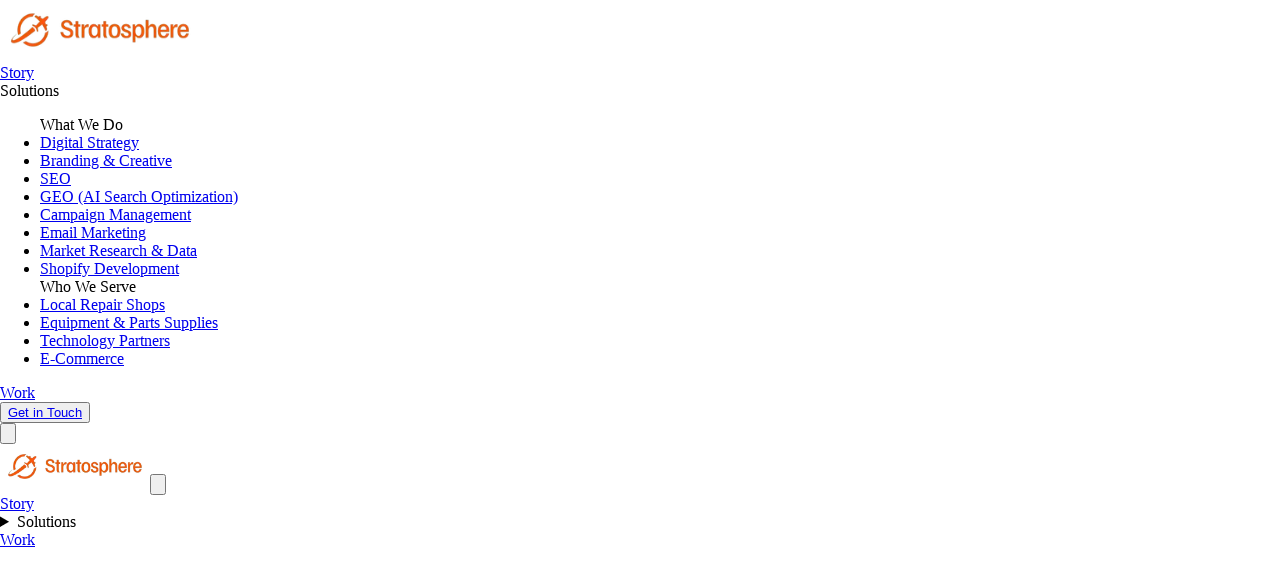

--- FILE ---
content_type: text/html; charset=utf-8
request_url: https://www.stratosphere.io/login?redirectUrl=%2Fcompany%2FFDM.L%2F
body_size: 7054
content:
<!DOCTYPE html><html lang="en" class="__variable_f367f3 __variable_d9ec2b __variable_6bee3b"><head><meta charSet="utf-8"/><meta name="viewport" content="width=device-width, initial-scale=1"/><link rel="preload" href="/_next/static/media/0484562807a97172-s.p.woff2" as="font" crossorigin="" type="font/woff2"/><link rel="preload" href="/_next/static/media/8888a3826f4a3af4-s.p.woff2" as="font" crossorigin="" type="font/woff2"/><link rel="preload" href="/_next/static/media/b957ea75a84b6ea7-s.p.woff2" as="font" crossorigin="" type="font/woff2"/><link rel="preload" href="/_next/static/media/cf1398c533b7af5b-s.p.woff2" as="font" crossorigin="" type="font/woff2"/><link rel="preload" href="/_next/static/media/e4af272ccee01ff0-s.p.woff2" as="font" crossorigin="" type="font/woff2"/><link rel="preload" href="/_next/static/media/eafabf029ad39a43-s.p.woff2" as="font" crossorigin="" type="font/woff2"/><link rel="preload" as="image" imageSrcSet="/_next/image?url=%2Fimages%2Forange-wordmark-stratosphere-main-1-1500h.png&amp;w=256&amp;q=75 1x, /_next/image?url=%2Fimages%2Forange-wordmark-stratosphere-main-1-1500h.png&amp;w=640&amp;q=75 2x"/><link rel="preload" as="image" imageSrcSet="/_next/image?url=%2Fimages%2Forange-wordmark-stratosphere-main-1-1500h.png&amp;w=256&amp;q=75 1x, /_next/image?url=%2Fimages%2Forange-wordmark-stratosphere-main-1-1500h.png&amp;w=384&amp;q=75 2x"/><link rel="stylesheet" href="/_next/static/css/9f32a30f0b933f3b.css" data-precedence="next"/><link rel="preload" as="script" fetchPriority="low" href="/_next/static/chunks/webpack-112ffd96177ae6dd.js"/><script src="/_next/static/chunks/4bd1b696-21f374d1156f834a.js" async=""></script><script src="/_next/static/chunks/255-221155b1a4449f71.js" async=""></script><script src="/_next/static/chunks/main-app-682b115844d0a6a0.js" async=""></script><script src="/_next/static/chunks/599-78a56d38515b4088.js" async=""></script><script src="/_next/static/chunks/app/layout-58eea42d50e142d8.js" async=""></script><script src="/_next/static/chunks/332-537faf7dce15713c.js" async=""></script><script src="/_next/static/chunks/478-b21e397064c5e1da.js" async=""></script><script src="/_next/static/chunks/app/%5Buid%5D/page-a47b523fa15deeb5.js" async=""></script><script src="/_next/static/chunks/app/error-fd5dd21183f07dd8.js" async=""></script><link rel="preload" href="https://www.googletagmanager.com/gtm.js?id=GTM-PW9X7G84" as="script"/><link rel="preload" href="https://js.hs-scripts.com/33008188.js" as="script"/><meta name="next-size-adjust" content=""/><title>Stratosphere Studio</title><meta name="description" content="Digital marketing agency specializing in automotive industry. Expert SEO, branding, campaign management, and web development for car dealerships, repair shops, and auto businesses."/><meta name="application-name" content="Stratosphere Studio"/><meta name="robots" content="index, follow"/><meta name="googlebot" content="index, follow, max-video-preview:-1, max-image-preview:large, max-snippet:-1"/><meta property="og:title" content="Stratosphere Studio"/><meta property="og:description" content="Digital marketing agency specializing in automotive industry. Expert SEO, branding, campaign management, and web development for car dealerships, repair shops, and auto businesses."/><meta property="og:url" content="https://stratospherestudio.com"/><meta property="og:site_name" content="Stratosphere Studio"/><meta property="og:locale" content="en_US"/><meta property="og:type" content="website"/><meta name="twitter:card" content="summary_large_image"/><meta name="twitter:title" content="Stratosphere Studio"/><meta name="twitter:description" content="Digital marketing agency specializing in automotive industry."/><link rel="icon" href="/favicon.ico" type="image/x-icon" sizes="550x550"/><link rel="icon" href="/icon.png?011e1f763931de67" type="image/png" sizes="550x550"/><script type="application/ld+json">{"@context":"https://schema.org","@type":"Organization","name":"Stratosphere Studio","url":"https://stratospherestudio.com","logo":{"@type":"ImageObject","url":"https://stratospherestudio.com/icon.png"}}</script><script type="application/ld+json">{"@context":"https://schema.org","@type":"WebSite","name":"Stratosphere Studio","url":"https://stratospherestudio.com"}</script><meta name="robots" content="noindex"/><meta name="robots" content="noindex"/><script src="/_next/static/chunks/polyfills-42372ed130431b0a.js" noModule=""></script></head><body class="overflow-x-hidden antialiased font-poppins"><div hidden=""><!--$--><!--/$--></div><header class="fixed top-0 z-[1000] flex w-full justify-center bg-transparent p-1 md:p-2"><div class="block w-full max-w-[1200px] flex-none self-center rounded-2xl border border-gray-800 bg-gray-100/70 backdrop-blur-sm mx-1 md:mx-0"><nav class="flex w-full items-center justify-between rounded-lg"><a class="contents" href="/"><img alt="Stratosphere Studio Logo" width="200" height="60" decoding="async" data-nimg="1" class="w-[200px] object-cover pl-6" style="color:transparent" srcSet="/_next/image?url=%2Fimages%2Forange-wordmark-stratosphere-main-1-1500h.png&amp;w=256&amp;q=75 1x, /_next/image?url=%2Fimages%2Forange-wordmark-stratosphere-main-1-1500h.png&amp;w=640&amp;q=75 2x" src="/_next/image?url=%2Fimages%2Forange-wordmark-stratosphere-main-1-1500h.png&amp;w=640&amp;q=75"/></a><div class="hidden flex-1 justify-between lg:flex"><nav class="flex flex-1 items-center justify-center gap-8"><a class="text-black no-underline transition-colors hover:text-gray-700 font-medium" href="/story">Story</a><div class="group relative inline-block cursor-pointer"><div class="inline-flex w-full items-center"><span class="text-black no-underline transition-colors hover:text-gray-700 font-medium">Solutions</span></div><ul class="absolute left-0 top-full z-[1100] hidden min-w-max rounded-xl border border-[#D9D9D9] bg-white/90 shadow-[0_8px_32px_rgba(0,0,0,0.1)] backdrop-blur-[10px] transition-all duration-300 group-hover:flex"><div class="grid grid-cols-2 flex-none"><div class="flex h-auto w-auto flex-col p-4"><span class="mb-2 border-b border-[#e0e0e0] pb-2 font-semibold">What We Do</span><li class="relative inline-block cursor-pointer items-start rounded-sm"><div class="inline-flex w-full items-center rounded px-4 py-2 fill-[#595959] text-[#595959] transition-all duration-300 hover:fill-white hover:bg-[#595959] hover:text-white"><a class="flex w-full cursor-pointer text-sm font-medium no-underline" href="/digital-strategy">Digital Strategy</a></div></li><li class="relative inline-block cursor-pointer items-start rounded-sm"><div class="inline-flex w-full items-center rounded px-4 py-2 fill-[#595959] text-[#595959] transition-all duration-300 hover:fill-white hover:bg-[#595959] hover:text-white"><a class="flex w-full cursor-pointer text-sm font-medium no-underline" href="/branding-creative">Branding &amp; Creative</a></div></li><li class="relative inline-block cursor-pointer items-start rounded-sm"><div class="inline-flex w-full items-center rounded px-4 py-2 fill-[#595959] text-[#595959] transition-all duration-300 hover:fill-white hover:bg-[#595959] hover:text-white"><a class="flex w-full cursor-pointer text-sm font-medium no-underline" href="/search-engine-optimization">SEO</a></div></li><li class="relative inline-block cursor-pointer items-start rounded-sm"><div class="inline-flex w-full items-center rounded px-4 py-2 fill-[#595959] text-[#595959] transition-all duration-300 hover:fill-white hover:bg-[#595959] hover:text-white"><a class="flex w-full cursor-pointer text-sm font-medium no-underline" href="/geo-ai-search-optimization">GEO (AI Search Optimization)</a></div></li><li class="relative inline-block cursor-pointer items-start rounded-sm"><div class="inline-flex w-full items-center rounded px-4 py-2 fill-[#595959] text-[#595959] transition-all duration-300 hover:fill-white hover:bg-[#595959] hover:text-white"><a class="flex w-full cursor-pointer text-sm font-medium no-underline" href="/campaign-management">Campaign Management</a></div></li><li class="relative inline-block cursor-pointer items-start rounded-sm"><div class="inline-flex w-full items-center rounded px-4 py-2 fill-[#595959] text-[#595959] transition-all duration-300 hover:fill-white hover:bg-[#595959] hover:text-white"><a class="flex w-full cursor-pointer text-sm font-medium no-underline" href="/email-marketing">Email Marketing</a></div></li><li class="relative inline-block cursor-pointer items-start rounded-sm"><div class="inline-flex w-full items-center rounded px-4 py-2 fill-[#595959] text-[#595959] transition-all duration-300 hover:fill-white hover:bg-[#595959] hover:text-white"><a class="flex w-full cursor-pointer text-sm font-medium no-underline" href="/market-research-data">Market Research &amp; Data</a></div></li><li class="relative inline-block cursor-pointer items-start rounded-sm"><div class="inline-flex w-full items-center rounded px-4 py-2 fill-[#595959] text-[#595959] transition-all duration-300 hover:fill-white hover:bg-[#595959] hover:text-white"><a class="flex w-full cursor-pointer text-sm font-medium no-underline" href="/shopify-development">Shopify Development</a></div></li></div><div class="flex h-auto w-auto flex-col p-4"><span class="mb-2 border-b border-[#e0e0e0] pb-2 font-semibold">Who We Serve</span><li class="relative inline-block cursor-pointer items-start rounded-sm"><div class="inline-flex w-full items-center rounded px-4 py-2 fill-[#595959] text-[#595959] transition-all duration-300 hover:fill-white hover:bg-[#595959] hover:text-white"><a class="flex w-full cursor-pointer text-sm font-medium no-underline" href="/local-repair-shops">Local Repair Shops</a></div></li><li class="relative inline-block cursor-pointer items-start rounded-sm"><div class="inline-flex w-full items-center rounded px-4 py-2 fill-[#595959] text-[#595959] transition-all duration-300 hover:fill-white hover:bg-[#595959] hover:text-white"><a class="flex w-full cursor-pointer text-sm font-medium no-underline" href="/equipment-parts-suppliers">Equipment &amp; Parts Supplies</a></div></li><li class="relative inline-block cursor-pointer items-start rounded-sm"><div class="inline-flex w-full items-center rounded px-4 py-2 fill-[#595959] text-[#595959] transition-all duration-300 hover:fill-white hover:bg-[#595959] hover:text-white"><a class="flex w-full cursor-pointer text-sm font-medium no-underline" href="/technology-partners">Technology Partners</a></div></li><li class="relative inline-block cursor-pointer items-start rounded-sm"><div class="inline-flex w-full items-center rounded px-4 py-2 fill-[#595959] text-[#595959] transition-all duration-300 hover:fill-white hover:bg-[#595959] hover:text-white"><a class="flex w-full cursor-pointer text-sm font-medium no-underline" href="/e-commerce">E-Commerce</a></div></li></div></div></ul></div><a class="text-black no-underline transition-colors hover:text-gray-700 font-medium" href="/work">Work</a></nav><div class="flex items-center gap-8"><button class="mr-4 flex min-h-[20px] flex-row rounded-full border-0 bg-[#f65506] transition-all duration-200 hover:bg-orange-600"><a href="https://info.stratospherestudio.com/meetings/meetme/intro" target="_blank" rel="noopener noreferrer" class="px-4 py-1 text-white font-semibold no-underline">Get in Touch</a></button></div></div><button class="cursor-pointer pr-6 lg:hidden min-h-[44px] min-w-[44px] flex items-center justify-center" aria-label="Open mobile menu" aria-expanded="false" aria-controls="mobile-menu"><svg viewBox="0 0 1024 1024" class="h-6 w-6"><path d="M128 554.667h768c23.552 0 42.667-19.115 42.667-42.667s-19.115-42.667-42.667-42.667h-768c-23.552 0-42.667 19.115-42.667 42.667s19.115 42.667 42.667 42.667zM128 298.667h768c23.552 0 42.667-19.115 42.667-42.667s-19.115-42.667-42.667-42.667h-768c-23.552 0-42.667 19.115-42.667 42.667s19.115 42.667 42.667 42.667zM128 810.667h768c23.552 0 42.667-19.115 42.667-42.667s-19.115-42.667-42.667-42.667h-768c-23.552 0-42.667 19.115-42.667 42.667s19.115 42.667 42.667 42.667z"></path></svg></button></nav></div></header><div id="mobile-menu" class="fixed inset-0 z-[1001] bg-white/100 transform transition-transform duration-300 lg:hidden translate-x-full"><div class="flex flex-col"><div class="flex items-center justify-between p-4"><img alt="Stratosphere Studio Logo" width="150" height="45" decoding="async" data-nimg="1" class="w-[150px] object-cover" style="color:transparent" srcSet="/_next/image?url=%2Fimages%2Forange-wordmark-stratosphere-main-1-1500h.png&amp;w=256&amp;q=75 1x, /_next/image?url=%2Fimages%2Forange-wordmark-stratosphere-main-1-1500h.png&amp;w=384&amp;q=75 2x" src="/_next/image?url=%2Fimages%2Forange-wordmark-stratosphere-main-1-1500h.png&amp;w=384&amp;q=75"/><button class="p-2" aria-label="Close mobile menu"><svg viewBox="0 0 1024 1024" class="h-6 w-6"><path d="M810 274l-238 238 238 238-60 60-238-238-238 238-60-60 238-238-238-238 60-60 238 238 238-238z"></path></svg></button></div><nav class="flex flex-col p-4"><a class="block py-3 text-base text-black font-medium no-underline" href="/story">Story</a><div class="py-3"><details class="group"><summary class="cursor-pointer text-base text-black font-medium">Solutions</summary><div class="mt-2 pl-4"><div class="mb-4"><span class="text-sm font-semibold text-gray-700">What We Do</span><ul class="mt-2"><li class="py-1"><a class="text-sm text-gray-600 no-underline" href="/digital-strategy">Digital Strategy</a></li><li class="py-1"><a class="text-sm text-gray-600 no-underline" href="/branding-creative">Branding &amp; Creative</a></li><li class="py-1"><a class="text-sm text-gray-600 no-underline" href="/search-engine-optimization">SEO</a></li><li class="py-1"><a class="text-sm text-gray-600 no-underline" href="/geo-ai-search-optimization">GEO (AI Search Optimization)</a></li><li class="py-1"><a class="text-sm text-gray-600 no-underline" href="/campaign-management">Campaign Management</a></li><li class="py-1"><a class="text-sm text-gray-600 no-underline" href="/email-marketing">Email Marketing</a></li><li class="py-1"><a class="text-sm text-gray-600 no-underline" href="/market-research-data">Market Research &amp; Data</a></li><li class="py-1"><a class="text-sm text-gray-600 no-underline" href="/shopify-development">Shopify Development</a></li></ul></div><div><span class="text-sm font-semibold text-gray-700">Who We Serve</span><ul class="mt-2"><li class="py-1"><a class="text-sm text-gray-600 no-underline" href="/local-repair-shops">Local Repair Shops</a></li><li class="py-1"><a class="text-sm text-gray-600 no-underline" href="/equipment-parts-suppliers">Equipment &amp; Parts Supplies</a></li><li class="py-1"><a class="text-sm text-gray-600 no-underline" href="/technology-partners">Technology Partners</a></li><li class="py-1"><a class="text-sm text-gray-600 no-underline" href="/e-commerce">E-Commerce</a></li></ul></div></div></details></div><a class="block py-3 text-base text-black font-medium no-underline" href="/work">Work</a></nav></div></div><!--$!--><template data-dgst="NEXT_HTTP_ERROR_FALLBACK;404"></template><div class="flex min-h-screen items-center justify-center bg-gray-50"><div class="flex flex-col items-center gap-4"><div class="h-16 w-16 animate-spin rounded-full border-4 border-gray-200 border-t-orange-500"></div><p class="text-sm text-gray-600">Loading...</p></div></div><!--/$--><div class="flex-[0_0_auto] w-full flex justify-center md:p-[var(--dl-layout-space-twounits)] p-[var(--dl-layout-space-unit)]" style="background-color:#030e20"><div class="flex-[0_0_auto] w-full max-w-[1200px] flex self-center items-start flex-col md:p-0 p-[var(--dl-layout-space-unit)]" style="border-radius:16px;background-image:linear-gradient(90deg, rgb(246, 85, 6) 0.00%,rgb(255, 141, 2) 100.00%),linear-gradient(90deg, rgb(189, 195, 199) 0.00%,rgba(255, 141, 2, 0) 100.00%)"><div class="flex-[0_0_auto] w-full grid md:grid-cols-2 grid-cols-1 max-[479px]:flex max-[479px]:flex-row max-[479px]:flex-wrap"><div class="flex-[0_0_auto] w-full flex items-start flex-col max-[479px]:grid-row-end-1 max-[479px]:grid-row-start-1 max-[479px]:grid-col-end-1 max-[479px]:grid-col-start-1 md:pt-[var(--dl-layout-space-unit)] md:pl-[var(--dl-layout-space-unit)] pt-[var(--dl-layout-space-halfunit)] pl-0"><div class="flex-[0_0_auto] flex items-start max-[479px]:self-start md:mb-[var(--dl-layout-space-halfunit)] mb-[4px]"><span class="md:text-[24px] text-[18px]" style="color:rgb(255, 255, 255)">Follow Us</span></div><div class="flex-[0_0_auto] grid max-[479px]:self-start md:mb-[var(--dl-layout-space-halfunit)] mb-0" style="grid-template-columns:1fr 1fr 1fr 1fr"><div class="flex-[0_0_auto] flex items-start flex-col md:mt-[var(--dl-layout-space-halfunit)] mt-[4px] md:mb-[var(--dl-layout-space-halfunit)] mb-0" style="margin-left:0px;margin-right:var(--dl-layout-space-halfunit)"><a target="_blank" class="contents" rel="noreferrer" href="https://www.instagram.com/stratosphere_studio/"><img alt="instagram" loading="lazy" width="96" height="96" decoding="async" data-nimg="1" class="md:w-[32px] md:h-[32px] w-[24px] h-[24px]" style="color:transparent;text-decoration:none" srcSet="https://images.prismic.io/stratosphere-fe/aOCDfJ5xUNkB1d7o_pastedimage-wm-200h.png?auto=format%2Ccompress&amp;fit=max&amp;w=96 1x, https://images.prismic.io/stratosphere-fe/aOCDfJ5xUNkB1d7o_pastedimage-wm-200h.png?auto=format%2Ccompress&amp;fit=max&amp;w=256 2x" src="https://images.prismic.io/stratosphere-fe/aOCDfJ5xUNkB1d7o_pastedimage-wm-200h.png?auto=format%2Ccompress&amp;fit=max&amp;w=256"/></a></div><div class="flex-[0_0_auto] flex items-start flex-col md:mt-[var(--dl-layout-space-halfunit)] mt-[4px] md:mb-[var(--dl-layout-space-halfunit)] mb-0" style="margin-left:var(--dl-layout-space-halfunit);margin-right:0px"><a target="_blank" class="contents" rel="noreferrer" href="https://www.facebook.com/Stratosphere.Studio/"><img alt="facebook" loading="lazy" width="96" height="96" decoding="async" data-nimg="1" class="md:w-[32px] md:h-[32px] w-[24px] h-[24px]" style="color:transparent;text-decoration:none" srcSet="https://images.prismic.io/stratosphere-fe/aOCDoZ5xUNkB1d7q_pastedimage-y3zr-200h.png?auto=format%2Ccompress&amp;fit=max&amp;w=96 1x, https://images.prismic.io/stratosphere-fe/aOCDoZ5xUNkB1d7q_pastedimage-y3zr-200h.png?auto=format%2Ccompress&amp;fit=max&amp;w=256 2x" src="https://images.prismic.io/stratosphere-fe/aOCDoZ5xUNkB1d7q_pastedimage-y3zr-200h.png?auto=format%2Ccompress&amp;fit=max&amp;w=256"/></a></div><div class="flex-[0_0_auto] flex items-start flex-col md:mt-[var(--dl-layout-space-halfunit)] mt-[4px] md:mb-[var(--dl-layout-space-halfunit)] mb-0" style="margin-left:var(--dl-layout-space-halfunit);margin-right:0px"><a target="_blank" class="contents" rel="noreferrer" href="https://www.linkedin.com/company/stratosphere-studio"><img alt="linkedin" loading="lazy" width="96" height="96" decoding="async" data-nimg="1" class="md:w-[32px] md:h-[32px] w-[24px] h-[24px]" style="color:transparent;text-decoration:none" srcSet="https://images.prismic.io/stratosphere-fe/aOCDyJ5xUNkB1d7s_pastedimage-hrd-200h.png?auto=format%2Ccompress&amp;fit=max&amp;w=96 1x, https://images.prismic.io/stratosphere-fe/aOCDyJ5xUNkB1d7s_pastedimage-hrd-200h.png?auto=format%2Ccompress&amp;fit=max&amp;w=256 2x" src="https://images.prismic.io/stratosphere-fe/aOCDyJ5xUNkB1d7s_pastedimage-hrd-200h.png?auto=format%2Ccompress&amp;fit=max&amp;w=256"/></a></div></div></div><div class="flex-[0_0_auto] w-full h-auto flex items-start justify-end max-[479px]:grid-row-end-1 max-[479px]:grid-row-start-1 max-[479px]:grid-col-end-2 max-[479px]:grid-col-start-2 md:pt-[var(--dl-layout-space-unit)] md:pr-[var(--dl-layout-space-unit)] pt-[var(--dl-layout-space-halfunit)] pr-0"><div class="flex-[0_0_auto] flex flex-col max-[479px]:self-start md:mb-[var(--dl-layout-space-halfunit)] mb-0"><a target="_blank" class="md:text-[16px] text-[10px] text-right" style="color:rgb(255, 255, 255);text-decoration:none" rel="noreferrer" href="mailto:hello@stratospherestudio.com">Email Us!</a><a class="md:text-[16px] text-[10px] text-right" style="color:rgb(255, 255, 255);text-decoration:none" href="/privacy-policy">Privacy Policy</a><a class="md:text-[16px] text-[10px] text-right" style="color:rgb(255, 255, 255);text-decoration:none" href="/master-service-agreement">Master Service Agreement</a></div></div></div><div class="flex-[0_0_auto] w-full grid grid-cols-2 md:mt-0 mt-[var(--dl-layout-space-halfunit)]"><div class="flex-[0_0_auto] flex items-start"><span class="self-end md:m-[var(--dl-layout-space-unit)] m-[var(--dl-layout-space-halfunit)] text-[10px]" style="color:rgb(255, 255, 255)">© Stratosphere Studio LLC. All Rights Reserved</span></div><div class="flex-[0_0_auto] flex justify-end"><span class="self-end md:m-[var(--dl-layout-space-unit)] m-[var(--dl-layout-space-halfunit)] text-[10px]" style="color:rgb(255, 255, 255)">Designed by Stratosphere Studio</span></div></div></div></div><script src="/_next/static/chunks/webpack-112ffd96177ae6dd.js" id="_R_" async=""></script><script>(self.__next_f=self.__next_f||[]).push([0])</script><script>self.__next_f.push([1,"1:\"$Sreact.fragment\"\n3:I[9766,[],\"\"]\n4:I[8924,[],\"\"]\n6:I[4431,[],\"OutletBoundary\"]\n8:I[5278,[],\"AsyncMetadataOutlet\"]\na:I[4431,[],\"ViewportBoundary\"]\nc:I[4431,[],\"MetadataBoundary\"]\nd:\"$Sreact.suspense\"\nf:I[7150,[],\"\"]\n:HL[\"/_next/static/media/0484562807a97172-s.p.woff2\",\"font\",{\"crossOrigin\":\"\",\"type\":\"font/woff2\"}]\n:HL[\"/_next/static/media/8888a3826f4a3af4-s.p.woff2\",\"font\",{\"crossOrigin\":\"\",\"type\":\"font/woff2\"}]\n:HL[\"/_next/static/media/b957ea75a84b6ea7-s.p.woff2\",\"font\",{\"crossOrigin\":\"\",\"type\":\"font/woff2\"}]\n:HL[\"/_next/static/media/cf1398c533b7af5b-s.p.woff2\",\"font\",{\"crossOrigin\":\"\",\"type\":\"font/woff2\"}]\n:HL[\"/_next/static/media/e4af272ccee01ff0-s.p.woff2\",\"font\",{\"crossOrigin\":\"\",\"type\":\"font/woff2\"}]\n:HL[\"/_next/static/media/eafabf029ad39a43-s.p.woff2\",\"font\",{\"crossOrigin\":\"\",\"type\":\"font/woff2\"}]\n:HL[\"/_next/static/css/9f32a30f0b933f3b.css\",\"style\"]\n"])</script><script>self.__next_f.push([1,"0:{\"P\":null,\"b\":\"IffN_zFDT9INkgVIKySAt\",\"p\":\"\",\"c\":[\"\",\"login?redirectUrl=%2Fcompany%2FXOM%2F\"],\"i\":false,\"f\":[[[\"\",{\"children\":[[\"uid\",\"login\",\"d\"],{\"children\":[\"__PAGE__?{\\\"redirectUrl\\\":\\\"/company/XOM/\\\"}\",{}]}]},\"$undefined\",\"$undefined\",true],[\"\",[\"$\",\"$1\",\"c\",{\"children\":[[[\"$\",\"link\",\"0\",{\"rel\":\"stylesheet\",\"href\":\"/_next/static/css/9f32a30f0b933f3b.css\",\"precedence\":\"next\",\"crossOrigin\":\"$undefined\",\"nonce\":\"$undefined\"}]],\"$L2\"]}],{\"children\":[[\"uid\",\"login\",\"d\"],[\"$\",\"$1\",\"c\",{\"children\":[null,[\"$\",\"$L3\",null,{\"parallelRouterKey\":\"children\",\"error\":\"$undefined\",\"errorStyles\":\"$undefined\",\"errorScripts\":\"$undefined\",\"template\":[\"$\",\"$L4\",null,{}],\"templateStyles\":\"$undefined\",\"templateScripts\":\"$undefined\",\"notFound\":\"$undefined\",\"forbidden\":\"$undefined\",\"unauthorized\":\"$undefined\"}]]}],{\"children\":[\"__PAGE__\",[\"$\",\"$1\",\"c\",{\"children\":[\"$L5\",null,[\"$\",\"$L6\",null,{\"children\":[\"$L7\",[\"$\",\"$L8\",null,{\"promise\":\"$@9\"}]]}]]}],{},null,false]},null,false]},[[\"$\",\"div\",\"l\",{\"className\":\"flex min-h-screen items-center justify-center bg-gray-50\",\"children\":[\"$\",\"div\",null,{\"className\":\"flex flex-col items-center gap-4\",\"children\":[[\"$\",\"div\",null,{\"className\":\"h-16 w-16 animate-spin rounded-full border-4 border-gray-200 border-t-orange-500\"}],[\"$\",\"p\",null,{\"className\":\"text-sm text-gray-600\",\"children\":\"Loading...\"}]]}]}],[],[]],false],[\"$\",\"$1\",\"h\",{\"children\":[null,[[\"$\",\"$La\",null,{\"children\":\"$Lb\"}],[\"$\",\"meta\",null,{\"name\":\"next-size-adjust\",\"content\":\"\"}]],[\"$\",\"$Lc\",null,{\"children\":[\"$\",\"div\",null,{\"hidden\":true,\"children\":[\"$\",\"$d\",null,{\"fallback\":null,\"children\":\"$Le\"}]}]}]]}],false]],\"m\":\"$undefined\",\"G\":[\"$f\",[]],\"s\":false,\"S\":true}\n"])</script><script>self.__next_f.push([1,"b:[[\"$\",\"meta\",\"0\",{\"charSet\":\"utf-8\"}],[\"$\",\"meta\",\"1\",{\"name\":\"viewport\",\"content\":\"width=device-width, initial-scale=1\"}]]\n7:null\n"])</script><script>self.__next_f.push([1,"10:I[8202,[\"599\",\"static/chunks/599-78a56d38515b4088.js\",\"177\",\"static/chunks/app/layout-58eea42d50e142d8.js\"],\"GoogleTagManager\"]\n11:I[1402,[\"599\",\"static/chunks/599-78a56d38515b4088.js\",\"332\",\"static/chunks/332-537faf7dce15713c.js\",\"478\",\"static/chunks/478-b21e397064c5e1da.js\",\"117\",\"static/chunks/app/%5Buid%5D/page-a47b523fa15deeb5.js\"],\"\"]\n13:I[960,[\"39\",\"static/chunks/app/error-fd5dd21183f07dd8.js\"],\"default\"]\n"])</script><script>self.__next_f.push([1,"2:[\"$\",\"html\",null,{\"lang\":\"en\",\"className\":\"__variable_f367f3 __variable_d9ec2b __variable_6bee3b\",\"children\":[[\"$\",\"$L10\",null,{\"gtmId\":\"GTM-PW9X7G84\"}],[\"$\",\"head\",null,{\"children\":[[\"$\",\"script\",null,{\"type\":\"application/ld+json\",\"dangerouslySetInnerHTML\":{\"__html\":\"{\\\"@context\\\":\\\"https://schema.org\\\",\\\"@type\\\":\\\"Organization\\\",\\\"name\\\":\\\"Stratosphere Studio\\\",\\\"url\\\":\\\"https://stratospherestudio.com\\\",\\\"logo\\\":{\\\"@type\\\":\\\"ImageObject\\\",\\\"url\\\":\\\"https://stratospherestudio.com/icon.png\\\"}}\"}}],[\"$\",\"script\",null,{\"type\":\"application/ld+json\",\"dangerouslySetInnerHTML\":{\"__html\":\"{\\\"@context\\\":\\\"https://schema.org\\\",\\\"@type\\\":\\\"WebSite\\\",\\\"name\\\":\\\"Stratosphere Studio\\\",\\\"url\\\":\\\"https://stratospherestudio.com\\\"}\"}}],[\"$\",\"$L11\",null,{\"id\":\"hs-script-loader\",\"async\":true,\"defer\":true,\"strategy\":\"afterInteractive\",\"src\":\"https://js.hs-scripts.com/33008188.js\"}]]}],[\"$\",\"body\",null,{\"className\":\"overflow-x-hidden antialiased font-poppins\",\"children\":[\"$L12\",[\"$\",\"$L3\",null,{\"parallelRouterKey\":\"children\",\"error\":\"$13\",\"errorStyles\":[],\"errorScripts\":[],\"template\":[\"$\",\"$L4\",null,{}],\"templateStyles\":\"$undefined\",\"templateScripts\":\"$undefined\",\"notFound\":[[[\"$\",\"title\",null,{\"children\":\"404: This page could not be found.\"}],[\"$\",\"div\",null,{\"style\":{\"fontFamily\":\"system-ui,\\\"Segoe UI\\\",Roboto,Helvetica,Arial,sans-serif,\\\"Apple Color Emoji\\\",\\\"Segoe UI Emoji\\\"\",\"height\":\"100vh\",\"textAlign\":\"center\",\"display\":\"flex\",\"flexDirection\":\"column\",\"alignItems\":\"center\",\"justifyContent\":\"center\"},\"children\":[\"$\",\"div\",null,{\"children\":[[\"$\",\"style\",null,{\"dangerouslySetInnerHTML\":{\"__html\":\"body{color:#000;background:#fff;margin:0}.next-error-h1{border-right:1px solid rgba(0,0,0,.3)}@media (prefers-color-scheme:dark){body{color:#fff;background:#000}.next-error-h1{border-right:1px solid rgba(255,255,255,.3)}}\"}}],[\"$\",\"h1\",null,{\"className\":\"next-error-h1\",\"style\":{\"display\":\"inline-block\",\"margin\":\"0 20px 0 0\",\"padding\":\"0 23px 0 0\",\"fontSize\":24,\"fontWeight\":500,\"verticalAlign\":\"top\",\"lineHeight\":\"49px\"},\"children\":404}],[\"$\",\"div\",null,{\"style\":{\"display\":\"inline-block\"},\"children\":[\"$\",\"h2\",null,{\"style\":{\"fontSize\":14,\"fontWeight\":400,\"lineHeight\":\"49px\",\"margin\":0},\"children\":\"This page could not be found.\"}]}]]}]}]],[]],\"forbidden\":\"$undefined\",\"unauthorized\":\"$undefined\"}],\"$L14\",\"$L15\"]}]]}]\n"])</script><script>self.__next_f.push([1,"16:I[6868,[\"599\",\"static/chunks/599-78a56d38515b4088.js\",\"332\",\"static/chunks/332-537faf7dce15713c.js\",\"478\",\"static/chunks/478-b21e397064c5e1da.js\",\"117\",\"static/chunks/app/%5Buid%5D/page-a47b523fa15deeb5.js\"],\"PrismicPreviewClient\"]\n15:[\"$undefined\",[\"$\",\"$L16\",null,{\"repositoryName\":\"stratosphere-fe\",\"isDraftMode\":false}],[\"$\",\"$L11\",null,{\"src\":\"https://static.cdn.prismic.io/prismic.js?new=true\u0026repo=stratosphere-fe\",\"strategy\":\"lazyOnload\"}]]\n"])</script><script>self.__next_f.push([1,"17:I[2619,[\"599\",\"static/chunks/599-78a56d38515b4088.js\",\"332\",\"static/chunks/332-537faf7dce15713c.js\",\"478\",\"static/chunks/478-b21e397064c5e1da.js\",\"117\",\"static/chunks/app/%5Buid%5D/page-a47b523fa15deeb5.js\"],\"\"]\n18:I[7903,[\"599\",\"static/chunks/599-78a56d38515b4088.js\",\"332\",\"static/chunks/332-537faf7dce15713c.js\",\"478\",\"static/chunks/478-b21e397064c5e1da.js\",\"117\",\"static/chunks/app/%5Buid%5D/page-a47b523fa15deeb5.js\"],\"PrismicNextImage\"]\n"])</script><script>self.__next_f.push([1,"14:[\"$\",\"div\",null,{\"className\":\"flex-[0_0_auto] w-full flex justify-center md:p-[var(--dl-layout-space-twounits)] p-[var(--dl-layout-space-unit)]\",\"style\":{\"backgroundColor\":\"#030e20\"},\"children\":[\"$\",\"div\",null,{\"className\":\"flex-[0_0_auto] w-full max-w-[1200px] flex self-center items-start flex-col md:p-0 p-[var(--dl-layout-space-unit)]\",\"style\":{\"borderRadius\":\"16px\",\"backgroundImage\":\"linear-gradient(90deg, rgb(246, 85, 6) 0.00%,rgb(255, 141, 2) 100.00%),linear-gradient(90deg, rgb(189, 195, 199) 0.00%,rgba(255, 141, 2, 0) 100.00%)\"},\"children\":[[\"$\",\"div\",null,{\"className\":\"flex-[0_0_auto] w-full grid md:grid-cols-2 grid-cols-1 max-[479px]:flex max-[479px]:flex-row max-[479px]:flex-wrap\",\"children\":[[\"$\",\"div\",null,{\"className\":\"flex-[0_0_auto] w-full flex items-start flex-col max-[479px]:grid-row-end-1 max-[479px]:grid-row-start-1 max-[479px]:grid-col-end-1 max-[479px]:grid-col-start-1 md:pt-[var(--dl-layout-space-unit)] md:pl-[var(--dl-layout-space-unit)] pt-[var(--dl-layout-space-halfunit)] pl-0\",\"children\":[[\"$\",\"div\",null,{\"className\":\"flex-[0_0_auto] flex items-start max-[479px]:self-start md:mb-[var(--dl-layout-space-halfunit)] mb-[4px]\",\"children\":[\"$\",\"span\",null,{\"className\":\"md:text-[24px] text-[18px]\",\"style\":{\"color\":\"rgb(255, 255, 255)\"},\"children\":\"Follow Us\"}]}],[\"$\",\"div\",null,{\"className\":\"flex-[0_0_auto] grid max-[479px]:self-start md:mb-[var(--dl-layout-space-halfunit)] mb-0\",\"style\":{\"gridTemplateColumns\":\"1fr 1fr 1fr 1fr\"},\"children\":[[\"$\",\"div\",\"0\",{\"className\":\"flex-[0_0_auto] flex items-start flex-col md:mt-[var(--dl-layout-space-halfunit)] mt-[4px] md:mb-[var(--dl-layout-space-halfunit)] mb-0\",\"style\":{\"marginLeft\":\"0px\",\"marginRight\":\"var(--dl-layout-space-halfunit)\"},\"children\":[\"$\",\"$L17\",null,{\"ref\":\"$undefined\",\"target\":\"_blank\",\"className\":\"contents\",\"href\":\"https://www.instagram.com/stratosphere_studio/\",\"rel\":\"noreferrer\",\"children\":[\"$\",\"$L18\",null,{\"field\":{\"dimensions\":{\"width\":96,\"height\":96},\"alt\":\"instagram\",\"copyright\":null,\"url\":\"https://images.prismic.io/stratosphere-fe/aOCDfJ5xUNkB1d7o_pastedimage-wm-200h.png?auto=format,compress\",\"id\":\"aOCDfJ5xUNkB1d7o\",\"edit\":{\"x\":0,\"y\":0,\"zoom\":1,\"background\":\"transparent\"}},\"className\":\"md:w-[32px] md:h-[32px] w-[24px] h-[24px]\",\"style\":{\"textDecoration\":\"none\"}}]}]}],[\"$\",\"div\",\"1\",{\"className\":\"flex-[0_0_auto] flex items-start flex-col md:mt-[var(--dl-layout-space-halfunit)] mt-[4px] md:mb-[var(--dl-layout-space-halfunit)] mb-0\",\"style\":{\"marginLeft\":\"var(--dl-layout-space-halfunit)\",\"marginRight\":\"0px\"},\"children\":[\"$\",\"$L17\",null,{\"ref\":\"$undefined\",\"target\":\"_blank\",\"className\":\"contents\",\"href\":\"https://www.facebook.com/Stratosphere.Studio/\",\"rel\":\"noreferrer\",\"children\":[\"$\",\"$L18\",null,{\"field\":{\"dimensions\":{\"width\":96,\"height\":96},\"alt\":\"facebook\",\"copyright\":null,\"url\":\"https://images.prismic.io/stratosphere-fe/aOCDoZ5xUNkB1d7q_pastedimage-y3zr-200h.png?auto=format,compress\",\"id\":\"aOCDoZ5xUNkB1d7q\",\"edit\":{\"x\":0,\"y\":0,\"zoom\":1,\"background\":\"transparent\"}},\"className\":\"md:w-[32px] md:h-[32px] w-[24px] h-[24px]\",\"style\":{\"textDecoration\":\"none\"}}]}]}],[\"$\",\"div\",\"2\",{\"className\":\"flex-[0_0_auto] flex items-start flex-col md:mt-[var(--dl-layout-space-halfunit)] mt-[4px] md:mb-[var(--dl-layout-space-halfunit)] mb-0\",\"style\":{\"marginLeft\":\"var(--dl-layout-space-halfunit)\",\"marginRight\":\"0px\"},\"children\":[\"$\",\"$L17\",null,{\"ref\":\"$undefined\",\"target\":\"_blank\",\"className\":\"contents\",\"href\":\"https://www.linkedin.com/company/stratosphere-studio\",\"rel\":\"noreferrer\",\"children\":[\"$\",\"$L18\",null,{\"field\":{\"dimensions\":{\"width\":96,\"height\":96},\"alt\":\"linkedin\",\"copyright\":null,\"url\":\"https://images.prismic.io/stratosphere-fe/aOCDyJ5xUNkB1d7s_pastedimage-hrd-200h.png?auto=format,compress\",\"id\":\"aOCDyJ5xUNkB1d7s\",\"edit\":{\"x\":0,\"y\":0,\"zoom\":1,\"background\":\"transparent\"}},\"className\":\"md:w-[32px] md:h-[32px] w-[24px] h-[24px]\",\"style\":{\"textDecoration\":\"none\"}}]}]}]]}]]}],[\"$\",\"div\",null,{\"className\":\"flex-[0_0_auto] w-full h-auto flex items-start justify-end max-[479px]:grid-row-end-1 max-[479px]:grid-row-start-1 max-[479px]:grid-col-end-2 max-[479px]:grid-col-start-2 md:pt-[var(--dl-layout-space-unit)] md:pr-[var(--dl-layout-space-unit)] pt-[var(--dl-layout-space-halfunit)] pr-0\",\"children\":\"$L19\"}]]}],\"$L1a\"]}]}]\n"])</script><script>self.__next_f.push([1,"19:[\"$\",\"div\",null,{\"className\":\"flex-[0_0_auto] flex flex-col max-[479px]:self-start md:mb-[var(--dl-layout-space-halfunit)] mb-0\",\"children\":[[\"$\",\"$L17\",\"0\",{\"ref\":\"$undefined\",\"target\":\"_blank\",\"className\":\"md:text-[16px] text-[10px] text-right\",\"style\":{\"color\":\"rgb(255, 255, 255)\",\"textDecoration\":\"none\"},\"href\":\"mailto:hello@stratospherestudio.com\",\"rel\":\"noreferrer\",\"children\":\"Email Us!\"}],[\"$\",\"$L17\",\"1\",{\"ref\":\"$undefined\",\"target\":\"$undefined\",\"className\":\"md:text-[16px] text-[10px] text-right\",\"style\":{\"color\":\"rgb(255, 255, 255)\",\"textDecoration\":\"none\"},\"href\":\"/privacy-policy\",\"rel\":\"$undefined\",\"children\":\"Privacy Policy\"}],[\"$\",\"$L17\",\"2\",{\"ref\":\"$undefined\",\"target\":\"$undefined\",\"className\":\"md:text-[16px] text-[10px] text-right\",\"style\":{\"color\":\"rgb(255, 255, 255)\",\"textDecoration\":\"none\"},\"href\":\"/master-service-agreement\",\"rel\":\"$undefined\",\"children\":\"Master Service Agreement\"}]]}]\n"])</script><script>self.__next_f.push([1,"1a:[\"$\",\"div\",null,{\"className\":\"flex-[0_0_auto] w-full grid grid-cols-2 md:mt-0 mt-[var(--dl-layout-space-halfunit)]\",\"children\":[[\"$\",\"div\",null,{\"className\":\"flex-[0_0_auto] flex items-start\",\"children\":[\"$\",\"span\",null,{\"className\":\"self-end md:m-[var(--dl-layout-space-unit)] m-[var(--dl-layout-space-halfunit)] text-[10px]\",\"style\":{\"color\":\"rgb(255, 255, 255)\"},\"children\":\"© Stratosphere Studio LLC. All Rights Reserved\"}]}],[\"$\",\"div\",null,{\"className\":\"flex-[0_0_auto] flex justify-end\",\"children\":[\"$\",\"span\",null,{\"className\":\"self-end md:m-[var(--dl-layout-space-unit)] m-[var(--dl-layout-space-halfunit)] text-[10px]\",\"style\":{\"color\":\"rgb(255, 255, 255)\"},\"children\":\"Designed by Stratosphere Studio\"}]}]]}]\n"])</script><script>self.__next_f.push([1,"1b:I[9926,[\"599\",\"static/chunks/599-78a56d38515b4088.js\",\"177\",\"static/chunks/app/layout-58eea42d50e142d8.js\"],\"Header\"]\n"])</script><script>self.__next_f.push([1,"12:[\"$\",\"$L1b\",null,{\"navigation\":[{\"label\":\"Story\",\"link\":{\"id\":\"aNieMhAAACMATj__\",\"type\":\"page\",\"tags\":[\"main\"],\"lang\":\"en-us\",\"slug\":\"our-story\",\"first_publication_date\":\"2025-09-28T02:36:48+0000\",\"last_publication_date\":\"2025-10-09T16:05:47+0000\",\"uid\":\"story\",\"url\":\"/story\",\"link_type\":\"Document\",\"key\":\"36006da1-c4a6-49a6-bcc4-de55de75926d\",\"isBroken\":false}},{\"label\":\"Solutions\",\"link\":{\"id\":\"aNifYBAAACIATkG1\",\"type\":\"page\",\"tags\":[],\"lang\":\"en-us\",\"slug\":\"solutions\",\"first_publication_date\":\"2025-09-28T02:45:40+0000\",\"last_publication_date\":\"2025-09-28T02:45:40+0000\",\"uid\":\"solutions\",\"url\":\"/solutions\",\"link_type\":\"Document\",\"key\":\"f5bae21f-5770-4a4e-a201-97adf6eeac87\",\"isBroken\":false}},{\"label\":\"Work\",\"link\":{\"id\":\"aNieWRAAACMATkA5\",\"type\":\"page\",\"tags\":[\"main\"],\"lang\":\"en-us\",\"slug\":\"our-work\",\"first_publication_date\":\"2025-09-28T02:36:24+0000\",\"last_publication_date\":\"2025-10-04T17:37:19+0000\",\"uid\":\"work\",\"url\":\"/work\",\"link_type\":\"Document\",\"key\":\"f8355933-52e6-4622-8436-f10d4d3a2e16\",\"isBroken\":false}}],\"services\":[{\"service_name\":\"Digital Strategy\",\"service_page\":{\"id\":\"aNifnxAAACQATkIQ\",\"type\":\"service_page\",\"tags\":[],\"lang\":\"en-us\",\"slug\":\"digital-strategy\",\"first_publication_date\":\"2025-09-28T02:45:28+0000\",\"last_publication_date\":\"2025-10-04T17:08:34+0000\",\"uid\":\"digital-strategy\",\"url\":\"/digital-strategy\",\"link_type\":\"Document\",\"key\":\"f1bfc912-fffe-40cd-a20c-f6927878b818\",\"isBroken\":false}},{\"service_name\":\"Branding \u0026 Creative\",\"service_page\":{\"id\":\"aNifyRAAACIATkJS\",\"type\":\"service_page\",\"tags\":[\"services\"],\"lang\":\"en-us\",\"slug\":\"branding--creative\",\"first_publication_date\":\"2025-09-28T02:45:19+0000\",\"last_publication_date\":\"2025-10-04T17:37:01+0000\",\"uid\":\"branding-creative\",\"url\":\"/branding-creative\",\"link_type\":\"Document\",\"key\":\"0e54159e-ba75-4071-ac79-1985f8928beb\",\"isBroken\":false}},{\"service_name\":\"SEO\",\"service_page\":{\"id\":\"aOFWoxIAACAAuW12\",\"type\":\"service_page\",\"tags\":[\"services\"],\"lang\":\"en-us\",\"slug\":\"search-engine-optimization\",\"first_publication_date\":\"2025-10-04T17:18:30+0000\",\"last_publication_date\":\"2025-10-07T15:23:19+0000\",\"uid\":\"search-engine-optimization\",\"url\":\"/search-engine-optimization\",\"link_type\":\"Document\",\"key\":\"3f567801-6d50-440f-a297-271e026f0cf9\",\"isBroken\":false}},{\"service_name\":\"GEO (AI Search Optimization)\",\"service_page\":{\"id\":\"aOFW-BIAACAAuW4K\",\"type\":\"service_page\",\"tags\":[\"services\"],\"lang\":\"en-us\",\"slug\":\"geo-ai-search-optimization\",\"first_publication_date\":\"2025-10-04T17:20:07+0000\",\"last_publication_date\":\"2025-10-04T17:36:38+0000\",\"uid\":\"geo-ai-search-optimization\",\"url\":\"/geo-ai-search-optimization\",\"link_type\":\"Document\",\"key\":\"3be0cc24-76a6-4f4d-989b-d9c0f08ff16d\",\"isBroken\":false}},{\"service_name\":\"Campaign Management\",\"service_page\":{\"id\":\"aOFX5RIAACMAuW9r\",\"type\":\"service_page\",\"tags\":[\"services\"],\"lang\":\"en-us\",\"slug\":\"campaign-management\",\"first_publication_date\":\"2025-10-04T17:23:50+0000\",\"last_publication_date\":\"2025-10-07T15:31:42+0000\",\"uid\":\"campaign-management\",\"url\":\"/campaign-management\",\"link_type\":\"Document\",\"key\":\"9b70d99c-15c4-4797-943d-9d7d14daef21\",\"isBroken\":false}},{\"service_name\":\"Email Marketing\",\"service_page\":{\"id\":\"aOFYLRIAACEAuW_r\",\"type\":\"service_page\",\"tags\":[\"services\"],\"lang\":\"en-us\",\"slug\":\"email-marketing\",\"first_publication_date\":\"2025-10-04T17:25:04+0000\",\"last_publication_date\":\"2025-10-04T17:36:23+0000\",\"uid\":\"email-marketing\",\"url\":\"/email-marketing\",\"link_type\":\"Document\",\"key\":\"d4c3fd64-d2b5-44d9-9d56-856c397e9f1d\",\"isBroken\":false}},{\"service_name\":\"Market Research \u0026 Data\",\"service_page\":{\"id\":\"aOFYexIAACEAuXBq\",\"type\":\"service_page\",\"tags\":[\"services\"],\"lang\":\"en-us\",\"slug\":\"market-research--data\",\"first_publication_date\":\"2025-10-04T17:26:16+0000\",\"last_publication_date\":\"2025-10-04T17:36:16+0000\",\"uid\":\"market-research-data\",\"url\":\"/market-research-data\",\"link_type\":\"Document\",\"key\":\"ee0f05e3-b8d6-4cff-938f-3401475d8e23\",\"isBroken\":false}},{\"service_name\":\"Shopify Development\",\"service_page\":{\"id\":\"aOFYvBIAACEAuXDW\",\"type\":\"service_page\",\"tags\":[\"services\"],\"lang\":\"en-us\",\"slug\":\"shopify-development\",\"first_publication_date\":\"2025-10-04T17:27:21+0000\",\"last_publication_date\":\"2025-10-04T17:36:08+0000\",\"uid\":\"shopify-development\",\"url\":\"/shopify-development\",\"link_type\":\"Document\",\"key\":\"5754ef29-4f25-49c8-902f-216fe139d6ad\",\"isBroken\":false}}],\"industries\":[{\"industry_name\":\"Local Repair Shops\",\"industry_page\":{\"id\":\"aOFZDBIAACIAuXFZ\",\"type\":\"service_page\",\"tags\":[\"services\"],\"lang\":\"en-us\",\"slug\":\"drive-more-customers-to-your-shop\",\"first_publication_date\":\"2025-10-04T17:28:52+0000\",\"last_publication_date\":\"2025-10-04T17:36:00+0000\",\"uid\":\"local-repair-shops\",\"url\":\"/local-repair-shops\",\"link_type\":\"Document\",\"key\":\"4f8f2a16-9a53-40a6-98eb-4a2f0d676bed\",\"isBroken\":false}},{\"industry_name\":\"Equipment \u0026 Parts Supplies\",\"industry_page\":{\"id\":\"aOFZcxIAACMAuXH_\",\"type\":\"service_page\",\"tags\":[\"services\"],\"lang\":\"en-us\",\"slug\":\"drive-more-sales.-fuel-lasting-growth.\",\"first_publication_date\":\"2025-10-04T17:30:30+0000\",\"last_publication_date\":\"2025-10-04T17:35:52+0000\",\"uid\":\"equipment-parts-suppliers\",\"url\":\"/equipment-parts-suppliers\",\"link_type\":\"Document\",\"key\":\"a3467497-14be-4003-9585-54a16983f3fa\",\"isBroken\":false}},{\"industry_name\":\"Technology Partners\",\"industry_page\":{\"id\":\"aNigKhAAACMATkLo\",\"type\":\"service_page\",\"tags\":[\"services\"],\"lang\":\"en-us\",\"slug\":\"powering-automotive-innovation-through-technology-partnerships\",\"first_publication_date\":\"2025-09-28T02:45:00+0000\",\"last_publication_date\":\"2025-10-04T17:35:38+0000\",\"uid\":\"technology-partners\",\"url\":\"/technology-partners\",\"link_type\":\"Document\",\"key\":\"414f5ae9-0d72-464d-958a-9765e1227369\",\"isBroken\":false}},{\"industry_name\":\"E-Commerce\",\"industry_page\":{\"id\":\"aNif2RAAACEATkJs\",\"type\":\"service_page\",\"tags\":[\"services\"],\"lang\":\"en-us\",\"slug\":\"shift-online-sales-into-overdrive\",\"first_publication_date\":\"2025-09-28T02:45:10+0000\",\"last_publication_date\":\"2025-10-04T17:35:25+0000\",\"uid\":\"e-commerce\",\"url\":\"/e-commerce\",\"link_type\":\"Document\",\"key\":\"e49e32e3-4292-42c7-8a96-b9717b96e7f9\",\"isBroken\":false}}]}]\n"])</script><script>self.__next_f.push([1,"1c:I[622,[],\"IconMark\"]\n"])</script><script>self.__next_f.push([1,"9:{\"metadata\":[[\"$\",\"title\",\"0\",{\"children\":\"Stratosphere Studio\"}],[\"$\",\"meta\",\"1\",{\"name\":\"description\",\"content\":\"Digital marketing agency specializing in automotive industry. Expert SEO, branding, campaign management, and web development for car dealerships, repair shops, and auto businesses.\"}],[\"$\",\"meta\",\"2\",{\"name\":\"application-name\",\"content\":\"Stratosphere Studio\"}],[\"$\",\"meta\",\"3\",{\"name\":\"robots\",\"content\":\"index, follow\"}],[\"$\",\"meta\",\"4\",{\"name\":\"googlebot\",\"content\":\"index, follow, max-video-preview:-1, max-image-preview:large, max-snippet:-1\"}],[\"$\",\"meta\",\"5\",{\"property\":\"og:title\",\"content\":\"Stratosphere Studio\"}],[\"$\",\"meta\",\"6\",{\"property\":\"og:description\",\"content\":\"Digital marketing agency specializing in automotive industry. Expert SEO, branding, campaign management, and web development for car dealerships, repair shops, and auto businesses.\"}],[\"$\",\"meta\",\"7\",{\"property\":\"og:url\",\"content\":\"https://stratospherestudio.com\"}],[\"$\",\"meta\",\"8\",{\"property\":\"og:site_name\",\"content\":\"Stratosphere Studio\"}],[\"$\",\"meta\",\"9\",{\"property\":\"og:locale\",\"content\":\"en_US\"}],[\"$\",\"meta\",\"10\",{\"property\":\"og:type\",\"content\":\"website\"}],[\"$\",\"meta\",\"11\",{\"name\":\"twitter:card\",\"content\":\"summary_large_image\"}],[\"$\",\"meta\",\"12\",{\"name\":\"twitter:title\",\"content\":\"Stratosphere Studio\"}],[\"$\",\"meta\",\"13\",{\"name\":\"twitter:description\",\"content\":\"Digital marketing agency specializing in automotive industry.\"}],[\"$\",\"link\",\"14\",{\"rel\":\"icon\",\"href\":\"/favicon.ico\",\"type\":\"image/x-icon\",\"sizes\":\"550x550\"}],[\"$\",\"link\",\"15\",{\"rel\":\"icon\",\"href\":\"/icon.png?011e1f763931de67\",\"type\":\"image/png\",\"sizes\":\"550x550\"}],[\"$\",\"$L1c\",\"16\",{}]],\"error\":\"$Z\",\"digest\":\"NEXT_HTTP_ERROR_FALLBACK;404\"}\n"])</script><script>self.__next_f.push([1,"e:\"$9:metadata\"\n5:E{\"digest\":\"NEXT_HTTP_ERROR_FALLBACK;404\"}\n"])</script></body></html>

--- FILE ---
content_type: application/javascript; charset=UTF-8
request_url: https://www.stratosphere.io/_next/static/chunks/app/layout-58eea42d50e142d8.js
body_size: 3551
content:
(self.webpackChunk_N_E=self.webpackChunk_N_E||[]).push([[177],{30:e=>{e.exports={style:{fontFamily:"'Poppins', 'Poppins Fallback'",fontStyle:"normal"},className:"__className_6bee3b",variable:"__variable_6bee3b"}},87:e=>{e.exports={style:{fontFamily:"'Spline Sans', 'Spline Sans Fallback'",fontStyle:"normal"},className:"__className_d9ec2b",variable:"__variable_d9ec2b"}},2790:e=>{e.exports={style:{fontFamily:"'Inter', 'Inter Fallback'",fontStyle:"normal"},className:"__className_f367f3",variable:"__variable_f367f3"}},3673:()=>{},4713:(e,t,n)=>{Promise.resolve().then(n.bind(n,8332)),Promise.resolve().then(n.bind(n,8202)),Promise.resolve().then(n.bind(n,7445)),Promise.resolve().then(n.t.bind(n,7903,23)),Promise.resolve().then(n.t.bind(n,6868,23)),Promise.resolve().then(n.t.bind(n,2619,23)),Promise.resolve().then(n.t.bind(n,1402,23)),Promise.resolve().then(n.t.bind(n,3673,23)),Promise.resolve().then(n.t.bind(n,2790,23)),Promise.resolve().then(n.t.bind(n,87,23)),Promise.resolve().then(n.t.bind(n,30,23)),Promise.resolve().then(n.bind(n,9926))},7445:(e,t,n)=>{"use strict";Object.defineProperty(t,"__esModule",{value:!0}),t.default=function(e){let{html:t,height:n=null,width:s=null,children:a,dataNtpc:i=""}=e;return(0,r.useEffect)(()=>{i&&performance.mark("mark_feature_usage",{detail:{feature:"next-third-parties-".concat(i)}})},[i]),(0,l.jsxs)(l.Fragment,{children:[a,t?(0,l.jsx)("div",{style:{height:null!=n?"".concat(n,"px"):"auto",width:null!=s?"".concat(s,"px"):"auto"},"data-ntpc":i,dangerouslySetInnerHTML:{__html:t}}):null]})};let l=n(5155),r=n(2115)},8202:(e,t,n)=>{"use strict";Object.defineProperty(t,"__esModule",{value:!0}),t.sendGTMEvent=void 0,t.GoogleTagManager=function(e){let{gtmId:t,gtmScriptUrl:n="https://www.googletagmanager.com/gtm.js",dataLayerName:i="dataLayer",auth:o,preview:c,dataLayer:d,nonce:u}=e;a=i;let m="dataLayer"!==i?"&l=".concat(i):"";return(0,r.useEffect)(()=>{performance.mark("mark_feature_usage",{detail:{feature:"next-third-parties-gtm"}})},[]),(0,l.jsxs)(l.Fragment,{children:[(0,l.jsx)(s.default,{id:"_next-gtm-init",dangerouslySetInnerHTML:{__html:"\n      (function(w,l){\n        w[l]=w[l]||[];\n        w[l].push({'gtm.start': new Date().getTime(),event:'gtm.js'});\n        ".concat(d?"w[l].push(".concat(JSON.stringify(d),")"):"","\n      })(window,'").concat(i,"');")},nonce:u}),(0,l.jsx)(s.default,{id:"_next-gtm","data-ntpc":"GTM",src:"".concat(n,"?id=").concat(t).concat(m).concat(o?"&gtm_auth=".concat(o):"").concat(c?"&gtm_preview=".concat(c,"&gtm_cookies_win=x"):""),nonce:u})]})};let l=n(5155),r=n(2115),s=function(e){return e&&e.__esModule?e:{default:e}}(n(8321)),a="dataLayer";t.sendGTMEvent=(e,t)=>{let n=t||a;window[n]=window[n]||[],window[n].push(e)}},8321:(e,t,n)=>{"use strict";n.r(t),n.d(t,{default:()=>r.a});var l=n(1402),r=n.n(l),s={};for(let e in l)"default"!==e&&(s[e]=()=>l[e]);n.d(t,s)},8332:(e,t,n)=>{"use strict";let l;Object.defineProperty(t,"__esModule",{value:!0}),t.GoogleAnalytics=function(e){let{gaId:t,debugMode:n,dataLayerName:i="dataLayer",nonce:o}=e;return void 0===l&&(l=i),(0,s.useEffect)(()=>{performance.mark("mark_feature_usage",{detail:{feature:"next-third-parties-ga"}})},[]),(0,r.jsxs)(r.Fragment,{children:[(0,r.jsx)(a.default,{id:"_next-ga-init",dangerouslySetInnerHTML:{__html:"\n          window['".concat(i,"'] = window['").concat(i,"'] || [];\n          function gtag(){window['").concat(i,"'].push(arguments);}\n          gtag('js', new Date());\n\n          gtag('config', '").concat(t,"' ").concat(n?",{ 'debug_mode': true }":"",");")},nonce:o}),(0,r.jsx)(a.default,{id:"_next-ga",src:"https://www.googletagmanager.com/gtag/js?id=".concat(t),nonce:o})]})},t.sendGAEvent=function(){for(var e=arguments.length,t=Array(e),n=0;n<e;n++)t[n]=arguments[n];if(void 0===l)return void console.warn("@next/third-parties: GA has not been initialized");window[l]?window[l].push(arguments):console.warn("@next/third-parties: GA dataLayer ".concat(l," does not exist"))};let r=n(5155),s=n(2115),a=function(e){return e&&e.__esModule?e:{default:e}}(n(8321))},9495:(e,t,n)=>{"use strict";n.d(t,{Pu:()=>s,Sl:()=>l,nf:()=>r});let l=e=>null!=e&&!!e.url,r=e=>null!=e&&("id"in e||"url"in e),s=e=>null!=s&&!!e},9926:(e,t,n)=>{"use strict";n.d(t,{Header:()=>h});var l=n(5155),r=n(2115),s=n(2619),a=n.n(s),i=n(5239);let o={Any:"Any",Document:"Document",Media:"Media",Web:"Web"},c=function(e){let t;for(var n,l=arguments.length,r=Array(l>1?l-1:0),s=1;s<l;s++)r[s-1]=arguments[s];if(!e)return null;let a="link_type"in e?e:{link_type:o.Document,id:e.id,uid:e.uid||void 0,type:e.type,tags:e.tags,lang:e.lang,url:null==e.url?void 0:e.url,slug:null==(n=e.slugs)?void 0:n[0],...e.data&&Object.keys(e.data).length>0?{data:e.data}:{}},[i]=r;switch(t="function"==typeof i||null==i?{linkResolver:i}:{...i},a.link_type){case o.Media:case o.Web:return"url"in a?a.url:null;case o.Document:if("id"in a&&t.linkResolver){let e=t.linkResolver(a);if(null!=e)return e}if("url"in a&&a.url)return a.url;return null;case o.Any:default:return null}};var d=n(9495);let u=function(e){let t=arguments.length>1&&void 0!==arguments[1]?arguments[1]:{};if(e&&("link_type"in e?(0,d.nf)(e):e)){let n="target"in e?e.target:void 0,l=c(e,t.linkResolver),r=null==l?void 0:l,s="string"==typeof r&&!(e=>{let t=/^(\/(?!\/)|#)/.test(e),n=!t&&!/^https?:\/\//.test(e);return t&&!n})(r),a=t.rel?t.rel({href:r,isExternal:s,target:n}):s?"noreferrer":void 0;return{href:r,target:n,rel:null==a?void 0:a}}return{}},m=(0,r.forwardRef)(function(e,t){let{field:n,document:r,linkResolver:s,internalComponent:a,externalComponent:i,children:o,...c}=e,{href:d,rel:m,...f}=u(null!=n?n:r,{linkResolver:s,rel:"function"==typeof c.rel?c.rel:void 0}),h=m;"rel"in c&&"function"!=typeof c.rel&&(h=c.rel);let x=("href"in c?c.href:d)||"",p=a||"a",g=x&&!function(e){let t=/^(\/(?!\/)|#)/.test(e),n=!t&&!/^https?:\/\//.test(e);return t&&!n}(x)?i||"a":p;return(0,l.jsx)(g,{ref:t,...f,...c,href:x,rel:h,children:"children"in e?o:null==n?void 0:n.text})}),f=function(){for(var e,t,n=0,l="",r=arguments.length;n<r;n++)(e=arguments[n])&&(t=function e(t){var n,l,r="";if("string"==typeof t||"number"==typeof t)r+=t;else if("object"==typeof t)if(Array.isArray(t)){var s=t.length;for(n=0;n<s;n++)t[n]&&(l=e(t[n]))&&(r&&(r+=" "),r+=l)}else for(l in t)t[l]&&(r&&(r+=" "),r+=l);return r}(e))&&(l&&(l+=" "),l+=t);return l};function h(e){let{navigation:t=[],services:n=[],industries:s=[]}=e,[o,c]=(0,r.useState)(!1),[d,u]=(0,r.useState)(!1);return(0,l.jsxs)(l.Fragment,{children:[(0,l.jsx)("header",{className:"fixed top-0 z-[1000] flex w-full justify-center bg-transparent p-1 md:p-2",children:(0,l.jsx)("div",{className:"block w-full max-w-[1200px] flex-none self-center rounded-2xl border border-gray-800 bg-gray-100/70 backdrop-blur-sm mx-1 md:mx-0",children:(0,l.jsxs)("nav",{className:"flex w-full items-center justify-between rounded-lg",children:[(0,l.jsx)(a(),{href:"/",className:"contents",children:(0,l.jsx)(i.default,{src:"/images/orange-wordmark-stratosphere-main-1-1500h.png",alt:"Stratosphere Studio Logo",width:200,height:60,className:"w-[200px] object-cover pl-6",priority:!0})}),(0,l.jsxs)("div",{className:"hidden flex-1 justify-between lg:flex",children:[(0,l.jsx)("nav",{className:"flex flex-1 items-center justify-center gap-8",children:t.map((e,t)=>(e.label||"").toLowerCase().includes("solution")?(0,l.jsxs)("div",{className:"group relative inline-block cursor-pointer",children:[(0,l.jsx)("div",{className:"inline-flex w-full items-center",children:(0,l.jsx)("span",{className:"text-black no-underline transition-colors hover:text-gray-700 font-medium",children:e.label||""})}),(0,l.jsx)("ul",{className:"absolute left-0 top-full z-[1100] hidden min-w-max rounded-xl border border-[#D9D9D9] bg-white/90 shadow-[0_8px_32px_rgba(0,0,0,0.1)] backdrop-blur-[10px] transition-all duration-300 group-hover:flex",children:(0,l.jsxs)("div",{className:"grid grid-cols-2 flex-none",children:[(0,l.jsxs)("div",{className:"flex h-auto w-auto flex-col p-4",children:[(0,l.jsx)("span",{className:"mb-2 border-b border-[#e0e0e0] pb-2 font-semibold",children:"What We Do"}),n.map((e,t)=>(0,l.jsx)("li",{className:"relative inline-block cursor-pointer items-start rounded-sm",children:(0,l.jsx)("div",{className:"inline-flex w-full items-center rounded px-4 py-2 fill-[#595959] text-[#595959] transition-all duration-300 hover:fill-white hover:bg-[#595959] hover:text-white",children:(0,l.jsx)(m,{field:e.service_page,className:"flex w-full cursor-pointer text-sm font-medium no-underline",children:e.service_name})})},t))]}),(0,l.jsxs)("div",{className:"flex h-auto w-auto flex-col p-4",children:[(0,l.jsx)("span",{className:"mb-2 border-b border-[#e0e0e0] pb-2 font-semibold",children:"Who We Serve"}),s.map((e,t)=>(0,l.jsx)("li",{className:"relative inline-block cursor-pointer items-start rounded-sm",children:(0,l.jsx)("div",{className:"inline-flex w-full items-center rounded px-4 py-2 fill-[#595959] text-[#595959] transition-all duration-300 hover:fill-white hover:bg-[#595959] hover:text-white",children:(0,l.jsx)(m,{field:e.industry_page,className:"flex w-full cursor-pointer text-sm font-medium no-underline",children:e.industry_name})})},t))]})]})})]},t):(0,l.jsx)(m,{field:e.link,className:"text-black no-underline transition-colors hover:text-gray-700 font-medium",children:e.label||""},t))}),(0,l.jsx)("div",{className:"flex items-center gap-8",children:(0,l.jsx)("button",{className:"mr-4 flex min-h-[20px] flex-row rounded-full border-0 bg-[#f65506] transition-all duration-200 hover:bg-orange-600",children:(0,l.jsx)("a",{href:"https://info.stratospherestudio.com/meetings/meetme/intro",target:"_blank",rel:"noopener noreferrer",className:"px-4 py-1 text-white font-semibold no-underline",children:"Get in Touch"})})})]}),(0,l.jsx)("button",{className:"cursor-pointer pr-6 lg:hidden min-h-[44px] min-w-[44px] flex items-center justify-center",onClick:()=>c(!o),"aria-label":"Open mobile menu","aria-expanded":o,"aria-controls":"mobile-menu",children:(0,l.jsx)("svg",{viewBox:"0 0 1024 1024",className:"h-6 w-6",children:(0,l.jsx)("path",{d:"M128 554.667h768c23.552 0 42.667-19.115 42.667-42.667s-19.115-42.667-42.667-42.667h-768c-23.552 0-42.667 19.115-42.667 42.667s19.115 42.667 42.667 42.667zM128 298.667h768c23.552 0 42.667-19.115 42.667-42.667s-19.115-42.667-42.667-42.667h-768c-23.552 0-42.667 19.115-42.667 42.667s19.115 42.667 42.667 42.667zM128 810.667h768c23.552 0 42.667-19.115 42.667-42.667s-19.115-42.667-42.667-42.667h-768c-23.552 0-42.667 19.115-42.667 42.667s19.115 42.667 42.667 42.667z"})})})]})})}),(0,l.jsx)("div",{id:"mobile-menu",className:f("fixed inset-0 z-[1001] bg-white/100 transform transition-transform duration-300 lg:hidden",o?"translate-x-0":"translate-x-full"),children:(0,l.jsxs)("div",{className:"flex flex-col",children:[(0,l.jsxs)("div",{className:"flex items-center justify-between p-4",children:[(0,l.jsx)(i.default,{src:"/images/orange-wordmark-stratosphere-main-1-1500h.png",alt:"Stratosphere Studio Logo",width:150,height:45,className:"w-[150px] object-cover",priority:!0}),(0,l.jsx)("button",{onClick:()=>c(!1),className:"p-2","aria-label":"Close mobile menu",children:(0,l.jsx)("svg",{viewBox:"0 0 1024 1024",className:"h-6 w-6",children:(0,l.jsx)("path",{d:"M810 274l-238 238 238 238-60 60-238-238-238 238-60-60 238-238-238-238 60-60 238 238 238-238z"})})})]}),(0,l.jsx)("nav",{className:"flex flex-col p-4",children:t.map((e,t)=>(e.label||"").toLowerCase().includes("solution")?(0,l.jsx)("div",{className:"py-3",children:(0,l.jsxs)("details",{className:"group",open:d,onToggle:e=>u(e.currentTarget.open),children:[(0,l.jsx)("summary",{className:"cursor-pointer text-base text-black font-medium",children:e.label||""}),(0,l.jsxs)("div",{className:"mt-2 pl-4",children:[(0,l.jsxs)("div",{className:"mb-4",children:[(0,l.jsx)("span",{className:"text-sm font-semibold text-gray-700",children:"What We Do"}),(0,l.jsx)("ul",{className:"mt-2",children:n.map((e,t)=>(0,l.jsx)("li",{className:"py-1",children:(0,l.jsx)(m,{field:e.service_page,className:"text-sm text-gray-600 no-underline",onClick:()=>c(!1),children:e.service_name})},t))})]}),(0,l.jsxs)("div",{children:[(0,l.jsx)("span",{className:"text-sm font-semibold text-gray-700",children:"Who We Serve"}),(0,l.jsx)("ul",{className:"mt-2",children:s.map((e,t)=>(0,l.jsx)("li",{className:"py-1",children:(0,l.jsx)(m,{field:e.industry_page,className:"text-sm text-gray-600 no-underline",onClick:()=>c(!1),children:e.industry_name})},t))})]})]})]})},t):(0,l.jsx)(m,{field:e.link,className:"block py-3 text-base text-black font-medium no-underline",onClick:()=>c(!1),children:e.label||""},t))})]})})]})}}},e=>{e.O(0,[468,599,441,255,358],()=>e(e.s=4713)),_N_E=e.O()}]);

--- FILE ---
content_type: application/javascript; charset=UTF-8
request_url: https://www.stratosphere.io/_next/static/chunks/478-b21e397064c5e1da.js
body_size: 3875
content:
"use strict";(self.webpackChunk_N_E=self.webpackChunk_N_E||[]).push([[478],{1692:(e,t,a)=>{a.r(t),a.d(t,{default:()=>l});var r=a(5155),i=a(2115),s=a(9495),n=a(8578);let l=e=>{var t;let{slice:a}=e,l=(0,i.useRef)(null);return(0,i.useEffect)(()=>{var e;let t=l.current;if(!t||!(null==(e=a.primary.partnerlogos)?void 0:e.length))return;let r=Array.from(t.children),i=a.primary.partnerlogos.length;r.slice(i).forEach(e=>e.remove()),t.style.transform="",t.style.animation="";let s=Array.from(t.children);for(let e=0;e<10;e++)s.forEach(e=>{let a=e.cloneNode(!0);t.appendChild(a)});let n=setTimeout(()=>{let e=(()=>{let e=t.children[0],a=t.children[i-1];if(e&&a){let t=e.offsetLeft;return a.offsetLeft+a.offsetWidth-t}return 0})();if(e>0){let a=e/50;t.style.animation="logoScroll ".concat(a,"s linear infinite");let r=document.createElement("style");r.textContent="\n          @keyframes logoScroll {\n            0% { transform: translateX(0px); }\n            100% { transform: translateX(-".concat(e,"px); }\n          }\n        ");let i=document.querySelector("#logo-carousel-animation");i&&i.remove(),r.id="logo-carousel-animation",document.head.appendChild(r)}},100);return()=>{n&&clearTimeout(n);let e=document.querySelector("#logo-carousel-animation");e&&e.remove()}},[a.primary.partnerlogos]),(0,r.jsx)("section",{"data-slice-type":a.slice_type,"data-slice-variation":a.variation,className:"w-full bg-white py-2 md:py-3 lg:py-4",children:(0,r.jsxs)("div",{className:"w-full mx-auto px-4 md:px-8",children:[(0,r.jsx)("div",{className:"mb-2 md:mb-3",children:(0,r.jsx)("div",{className:"text-center",children:(0,r.jsx)("span",{className:"text-base md:text-lg font-medium text-black font-poppins",children:"Trusted by top brands nationwide."})})}),(0,r.jsx)("div",{className:"w-full",children:(0,r.jsx)("div",{className:"relative overflow-hidden rounded-lg",children:(0,r.jsx)("div",{ref:l,className:"flex items-center gap-8 md:gap-12 lg:gap-16 will-change-transform",style:{width:"max-content",transition:"none"},role:"marquee","aria-label":"Logo carousel",children:null==(t=a.primary.partnerlogos)?void 0:t.map((e,t)=>s.Sl(e.logo_images)&&(0,r.jsx)("div",{className:"flex-shrink-0 flex items-center justify-center",style:{width:"120px",height:"40px"},children:(0,r.jsx)(n.PrismicNextImage,{field:e.logo_images,className:"max-w-full max-h-full object-contain",fallbackAlt:"",imgixParams:{auto:["format","compress"],fit:"crop",w:120,h:40}})},t))})})})]})})}},3063:(e,t,a)=>{a.r(t),a.d(t,{default:()=>s});var r=a(5155),i=a(5239);let s=e=>{let{slice:t}=e;return(0,r.jsxs)(r.Fragment,{children:[(0,r.jsx)("section",{"data-slice-type":t.slice_type,"data-slice-variation":t.variation,className:"w-full md:px-[48px] px-[var(--dl-layout-space-unit)] md:py-[80px] py-[40px]",style:{backgroundColor:"#f8f7f5"},children:(0,r.jsx)("div",{className:"md:grid-cols-[repeat(auto-fit,minmax(500px,1fr))] grid-cols-1 md:gap-[40px] gap-[24px]",style:{display:"grid",maxWidth:"1400px",margin:"0 auto"},children:[{image:"/images/case-study-1.jpg",title:"Regional Car Dealership Expands Online Visibility with SEO",description:"We optimized their site structure, improved local keyword targeting, and built out location-specific landing pages. This helped the dealership appear in top search results for nearby customers looking to buy new and used vehicles.",metrics:[{number:"65%",label:"Increase in Organic Traffic"},{number:"200+",label:"More Monthly Test Drives"},{number:"90",label:"Additional vehicle sales in 6 months"}],tags:["SEO","Local Search"]},{image:"/images/case-study-2.jpg",title:"Independent Auto Repair Shop Increases Bookings Through Google Ads",description:'We created tightly targeted ad campaigns focused on "emergency repair" and "brake service" keywords, optimized landing pages, and implemented call tracking to maximize conversions.',metrics:[{number:"210%",label:"Increase in website leads"},{number:"$18",label:"Reduction in cost per lead"},{number:"75%",label:"Increase in phone calls"}],tags:["Paid Ads","Auto Repair"]},{image:"/images/case-study-3.jpg",title:"Luxury Car Rental Service Repositions Brand for Growth",description:"We developed a premium brand strategy, redesigned their messaging, and rolled out a social media campaign emphasizing exclusivity and lifestyle experiences.",metrics:[{number:"55%",label:"Increase in direct bookings"},{number:"30%",label:"Increased booking value"},{number:"8500",label:"New followers"}],tags:["Brand Strategy","Social Media"]},{image:"/images/case-study-4.jpg",title:"National Auto Parts Retailer Boosts E-Commerce Sales with SEO & Content",description:"We built a keyword-driven content strategy, optimized product descriptions, and improved site speed, helping them rank for high-intent auto parts searches.",metrics:[{number:"120%",label:"Increase in traffic"},{number:"26%",label:"Faster page loading speeds"},{number:"2x",label:"Newsletter signups"}],tags:["SEO","E-Commerce","Web Development"]},{image:"/images/case-study-5.jpg",title:"EV Accessories Manufacturer Builds Awareness Through Targeted Ads & PR Campaign",description:"We crafted a multi-channel strategy combining paid search, display, and SEO to position the brand as an innovative and drive more sales.",metrics:[{number:"65%",label:"Increase in brand mention online"},{number:"480",label:"Pre-orders on new product line"},{number:"3x",label:"More web traffic to website"}],tags:["Paid Ads","Brand Strategy","SEO"]},{image:"/images/case-study-6.jpg",title:"Collision Repair Shop Drives More Customers with Local SEO & Ads",description:'This collision shop struggled with visibility in a competitive market, where most customers turn to Google after an accident. We optimized their Google Business Profile, built out service pages for "auto body repair" and "insurance claim support," and ran targeted Google Ads for accident-related searches.',metrics:[{number:"72%",label:"Increase in organic web traffic"},{number:"150+",label:"New estimate requests in 4 months"},{number:"$42",label:"Cost per booked repair through Google Ads"}],tags:["Local SEO","Paid Ads","Collision Repair"]}].map((e,t)=>(0,r.jsxs)("div",{className:"hover:translate-y-[-8px]",style:{backgroundColor:"white",borderRadius:"16px",overflow:"hidden",boxShadow:"0 4px 24px rgba(0, 0, 0, 0.08)",transition:"transform 0.3s ease, box-shadow 0.3s ease"},onMouseEnter:e=>{e.currentTarget.style.boxShadow="0 8px 40px rgba(0, 0, 0, 0.12)"},onMouseLeave:e=>{e.currentTarget.style.boxShadow="0 4px 24px rgba(0, 0, 0, 0.08)"},children:[(0,r.jsx)("div",{style:{height:"280px",overflow:"hidden",position:"relative"},children:(0,r.jsx)(i.default,{src:e.image,alt:e.title,fill:!0,sizes:"(max-width: 768px) 100vw, (max-width: 1400px) 50vw, 700px",style:{objectFit:"cover"},priority:t<2,quality:85})}),(0,r.jsxs)("div",{style:{padding:"30px"},children:[(0,r.jsx)("h3",{className:"font-spline-sans",style:{fontSize:"24px",fontWeight:600,color:"#2c1810",marginBottom:"12px"},children:e.title}),(0,r.jsx)("p",{style:{fontSize:"16px",color:"rgba(0, 0, 0, 0.7)",lineHeight:1.5,marginBottom:"24px"},children:e.description}),(0,r.jsx)("div",{className:"md:grid md:grid-cols-3 flex flex-col",style:{gap:"24px",marginBottom:"20px"},children:e.metrics.map((e,t)=>(0,r.jsxs)("div",{style:{display:"flex",flexDirection:"column",alignItems:"center",textAlign:"center"},children:[(0,r.jsx)("span",{style:{fontSize:"28px",fontWeight:700,color:"#f65506",marginBottom:"4px"},children:e.number}),(0,r.jsx)("span",{style:{fontSize:"12px",color:"rgba(0, 0, 0, 0.6)",textTransform:"uppercase",letterSpacing:"0.5px"},children:e.label})]},t))}),(0,r.jsx)("div",{style:{display:"flex",gap:"8px",flexWrap:"wrap"},children:e.tags.map((e,t)=>(0,r.jsx)("span",{style:{backgroundColor:"#f8f7f5",color:"#2c1810",padding:"6px 12px",borderRadius:"20px",fontSize:"12px",fontWeight:500,textTransform:"uppercase",letterSpacing:"0.5px"},children:e},t))})]})]},t))})}),(0,r.jsxs)("section",{className:"w-full md:px-[48px] px-[var(--dl-layout-space-unit)] md:py-[80px] py-[40px]",style:{backgroundColor:"white"},children:[(0,r.jsx)("h2",{className:"font-spline-sans md:text-[48px] max-md:text-[36px] max-[479px]:text-[32px]",style:{textAlign:"center",fontWeight:600,color:"#2c1810",marginBottom:"60px"},children:"Services in Action"}),(0,r.jsx)("div",{className:"md:grid-cols-[repeat(auto-fit,minmax(280px,1fr))] grid-cols-1 md:gap-[40px] gap-[32px]",style:{display:"grid",maxWidth:"1200px",margin:"0 auto"},children:[{badge:"SEO",title:"Search Engine Optimization",description:"Dominate local search results and capture ready-to-buy customers when they're actively searching for your services."},{badge:"BRAND",title:"Branding & Creative",description:"Stand out in a crowded market with compelling brand identity and creative that connects with your target audience."},{badge:"ADS",title:"Campaign Management",description:"Precision-targeted advertising campaigns that deliver qualified leads and measurable ROI across all digital channels."}].map((e,t)=>(0,r.jsxs)("div",{style:{textAlign:"center",padding:"40px 20px"},children:[(0,r.jsx)("div",{style:{marginBottom:"24px"},children:(0,r.jsx)("div",{style:{display:"inline-block",backgroundColor:"#f65506",color:"white",padding:"12px 20px",borderRadius:"30px",fontWeight:600,fontSize:"14px",letterSpacing:"1px"},children:e.badge})}),(0,r.jsx)("h3",{className:"font-spline-sans",style:{fontSize:"24px",fontWeight:600,color:"#2c1810",marginBottom:"16px"},children:e.title}),(0,r.jsx)("p",{style:{fontSize:"16px",color:"rgba(0, 0, 0, 0.7)",lineHeight:1.5},children:e.description})]},t))})]}),(0,r.jsx)("section",{className:"w-full md:px-[48px] px-[var(--dl-layout-space-unit)] md:py-[80px] py-[40px]",style:{background:"linear-gradient(135deg, #2c1810 0%, #1a0f08 100%)",textAlign:"center"},children:(0,r.jsxs)("div",{style:{maxWidth:"600px",margin:"0 auto"},children:[(0,r.jsx)("h2",{className:"font-spline-sans md:text-[48px] max-[479px]:text-[32px]",style:{color:"white",fontWeight:600,marginBottom:"20px"},children:"Ready to see results like these?"}),(0,r.jsx)("p",{style:{color:"rgba(255, 255, 255, 0.8)",fontSize:"18px",marginBottom:"40px",lineHeight:1.5},children:"Let's discuss how we can drive similar growth for your automotive business."}),(0,r.jsx)("a",{href:"https://info.stratospherestudio.com/meetings/meetme/intro",target:"_blank",rel:"noreferrer noopener",className:"hover:translate-y-[-2px]",style:{display:"inline-flex",alignItems:"center",gap:"12px",backgroundColor:"#f65506",color:"white",padding:"16px 32px",borderRadius:"30px",textDecoration:"none",fontWeight:600,fontSize:"16px",transition:"background-color 0.3s ease, transform 0.3s ease"},onMouseEnter:e=>{e.currentTarget.style.backgroundColor="#e54805"},onMouseLeave:e=>{e.currentTarget.style.backgroundColor="#f65506"},children:(0,r.jsx)("span",{children:"Schedule a Strategy Call"})})]})})]})}},6980:(e,t,a)=>{a.r(t),a.d(t,{default:()=>i});var r=a(5155);let i=e=>{let{slice:t}=e;return(0,r.jsx)("section",{"data-slice-type":t.slice_type,"data-slice-variation":t.variation,className:"w-full flex items-center justify-center md:px-[20px] px-[15px] md:py-[80px] py-[60px]",style:{background:"linear-gradient(135deg, #ff6b35 0%, #f7931e 100%)"},children:(0,r.jsxs)("div",{style:{maxWidth:"600px",textAlign:"center",color:"white"},children:[(0,r.jsx)("h2",{className:"md:text-[2.5rem] max-md:text-[1.75rem]",style:{fontWeight:700,marginBottom:"1rem",lineHeight:1.2},children:"Fix My Brand Identity"}),(0,r.jsx)("p",{style:{fontSize:"1.125rem",marginBottom:"2rem",lineHeight:1.6,opacity:.95},children:"Sit down with our creative team to align your voice, visuals, and story into one powerful brand. We'll transform scattered messaging into a clear identity that connects and converts."}),(0,r.jsx)("a",{href:"https://info.stratospherestudio.com/meetings/meetme/intro",target:"_blank",rel:"noreferrer noopener",className:"hover:translate-y-[-2px]",style:{display:"inline-flex",alignItems:"center",justifyContent:"center",backgroundColor:"#ffffff",color:"#ff6b35",padding:"1rem 2rem",borderRadius:"8px",textDecoration:"none",fontWeight:600,fontSize:"1.125rem",transition:"all 0.3s ease",boxShadow:"0 4px 12px rgba(0, 0, 0, 0.15)"},onMouseEnter:e=>{e.currentTarget.style.boxShadow="0 6px 20px rgba(0, 0, 0, 0.2)",e.currentTarget.style.color="#e55a2b"},onMouseLeave:e=>{e.currentTarget.style.boxShadow="0 4px 12px rgba(0, 0, 0, 0.15)",e.currentTarget.style.color="#ff6b35"},children:(0,r.jsx)("span",{children:"Schedule a Strategy Call"})})]})})}},7217:(e,t,a)=>{a.r(t),a.d(t,{default:()=>s});var r=a(5155),i=a(9495);let s=e=>{let{slice:t}=e;return(0,r.jsx)("section",{"data-slice-type":t.slice_type,"data-slice-variation":t.variation,className:"w-full",style:{background:"#ffffff"},children:(0,r.jsx)("div",{className:"md:grid-cols-2 grid-cols-1 md:px-[20px] px-[15px] md:py-[80px] py-[40px]",style:{maxWidth:"1200px",margin:"0 auto",display:"grid",gap:"2rem"},children:t.primary.cards.map((e,t)=>(0,r.jsxs)("div",{className:"hover:-translate-y-1 md:p-[2rem] p-[1.5rem]",style:{background:"#ffffff",borderRadius:"12px",boxShadow:"0 4px 6px rgba(0, 0, 0, 0.1)",border:"1px solid #e9ecef",transition:"transform 0.3s ease, box-shadow 0.3s ease",display:"flex",flexDirection:"column",minHeight:"280px"},onMouseEnter:e=>{e.currentTarget.style.boxShadow="0 8px 24px rgba(0, 0, 0, 0.15)"},onMouseLeave:e=>{e.currentTarget.style.boxShadow="0 4px 6px rgba(0, 0, 0, 0.1)"},children:[i.Pu(e.card_title)&&(0,r.jsx)("h2",{style:{fontSize:"1.5rem",fontWeight:600,color:"#212529",marginBottom:"1rem",lineHeight:1.3},children:e.card_title}),i.Pu(e.card_description)&&(0,r.jsx)("p",{style:{fontSize:"1rem",color:"#6c757d",lineHeight:1.6},children:e.card_description})]},t))})})}},8578:(e,t,a)=>{Object.defineProperty(t,"__esModule",{value:!0}),a(3640)._(a(7682),t)}}]);

--- FILE ---
content_type: text/x-component
request_url: https://www.stratosphere.io/?_rsc=feu2q
body_size: 11615
content:
1:"$Sreact.fragment"
4:I[4431,[],"OutletBoundary"]
6:I[5278,[],"AsyncMetadataOutlet"]
8:I[4431,[],"ViewportBoundary"]
a:I[4431,[],"MetadataBoundary"]
b:"$Sreact.suspense"
d:I[7150,[],""]
:HL["/_next/static/media/0484562807a97172-s.p.woff2","font",{"crossOrigin":"","type":"font/woff2"}]
:HL["/_next/static/media/8888a3826f4a3af4-s.p.woff2","font",{"crossOrigin":"","type":"font/woff2"}]
:HL["/_next/static/media/b957ea75a84b6ea7-s.p.woff2","font",{"crossOrigin":"","type":"font/woff2"}]
:HL["/_next/static/media/cf1398c533b7af5b-s.p.woff2","font",{"crossOrigin":"","type":"font/woff2"}]
:HL["/_next/static/media/e4af272ccee01ff0-s.p.woff2","font",{"crossOrigin":"","type":"font/woff2"}]
:HL["/_next/static/media/eafabf029ad39a43-s.p.woff2","font",{"crossOrigin":"","type":"font/woff2"}]
:HL["/_next/static/css/9f32a30f0b933f3b.css","style"]
0:{"P":null,"b":"IffN_zFDT9INkgVIKySAt","p":"","c":["",""],"i":false,"f":[[["",{"children":["__PAGE__",{}]},"$undefined","$undefined",true],["",["$","$1","c",{"children":[[["$","link","0",{"rel":"stylesheet","href":"/_next/static/css/9f32a30f0b933f3b.css","precedence":"next","crossOrigin":"$undefined","nonce":"$undefined"}]],"$L2"]}],{"children":["__PAGE__",["$","$1","c",{"children":["$L3",null,["$","$L4",null,{"children":["$L5",["$","$L6",null,{"promise":"$@7"}]]}]]}],{},null,false]},[["$","div","l",{"className":"flex min-h-screen items-center justify-center bg-gray-50","children":["$","div",null,{"className":"flex flex-col items-center gap-4","children":[["$","div",null,{"className":"h-16 w-16 animate-spin rounded-full border-4 border-gray-200 border-t-orange-500"}],["$","p",null,{"className":"text-sm text-gray-600","children":"Loading..."}]]}]}],[],[]],false],["$","$1","h",{"children":[null,[["$","$L8",null,{"children":"$L9"}],["$","meta",null,{"name":"next-size-adjust","content":""}]],["$","$La",null,{"children":["$","div",null,{"hidden":true,"children":["$","$b",null,{"fallback":null,"children":"$Lc"}]}]}]]}],false]],"m":"$undefined","G":["$d",[]],"s":false,"S":true}
9:[["$","meta","0",{"charSet":"utf-8"}],["$","meta","1",{"name":"viewport","content":"width=device-width, initial-scale=1"}]]
5:null
e:I[8202,["599","static/chunks/599-78a56d38515b4088.js","177","static/chunks/app/layout-58eea42d50e142d8.js"],"GoogleTagManager"]
f:I[1402,["599","static/chunks/599-78a56d38515b4088.js","332","static/chunks/332-537faf7dce15713c.js","478","static/chunks/478-b21e397064c5e1da.js","974","static/chunks/app/page-a47b523fa15deeb5.js"],""]
11:I[9766,[],""]
12:I[960,["39","static/chunks/app/error-fd5dd21183f07dd8.js"],"default"]
13:I[8924,[],""]
2:["$","html",null,{"lang":"en","className":"__variable_f367f3 __variable_d9ec2b __variable_6bee3b","children":[["$","$Le",null,{"gtmId":"GTM-PW9X7G84"}],["$","head",null,{"children":[["$","script",null,{"type":"application/ld+json","dangerouslySetInnerHTML":{"__html":"{\"@context\":\"https://schema.org\",\"@type\":\"Organization\",\"name\":\"Stratosphere Studio\",\"url\":\"https://stratospherestudio.com\",\"logo\":{\"@type\":\"ImageObject\",\"url\":\"https://stratospherestudio.com/icon.png\"}}"}}],["$","script",null,{"type":"application/ld+json","dangerouslySetInnerHTML":{"__html":"{\"@context\":\"https://schema.org\",\"@type\":\"WebSite\",\"name\":\"Stratosphere Studio\",\"url\":\"https://stratospherestudio.com\"}"}}],["$","$Lf",null,{"id":"hs-script-loader","async":true,"defer":true,"strategy":"afterInteractive","src":"https://js.hs-scripts.com/33008188.js"}]]}],["$","body",null,{"className":"overflow-x-hidden antialiased font-poppins","children":["$L10",["$","$L11",null,{"parallelRouterKey":"children","error":"$12","errorStyles":[],"errorScripts":[],"template":["$","$L13",null,{}],"templateStyles":"$undefined","templateScripts":"$undefined","notFound":[[["$","title",null,{"children":"404: This page could not be found."}],["$","div",null,{"style":{"fontFamily":"system-ui,\"Segoe UI\",Roboto,Helvetica,Arial,sans-serif,\"Apple Color Emoji\",\"Segoe UI Emoji\"","height":"100vh","textAlign":"center","display":"flex","flexDirection":"column","alignItems":"center","justifyContent":"center"},"children":["$","div",null,{"children":[["$","style",null,{"dangerouslySetInnerHTML":{"__html":"body{color:#000;background:#fff;margin:0}.next-error-h1{border-right:1px solid rgba(0,0,0,.3)}@media (prefers-color-scheme:dark){body{color:#fff;background:#000}.next-error-h1{border-right:1px solid rgba(255,255,255,.3)}}"}}],["$","h1",null,{"className":"next-error-h1","style":{"display":"inline-block","margin":"0 20px 0 0","padding":"0 23px 0 0","fontSize":24,"fontWeight":500,"verticalAlign":"top","lineHeight":"49px"},"children":404}],["$","div",null,{"style":{"display":"inline-block"},"children":["$","h2",null,{"style":{"fontSize":14,"fontWeight":400,"lineHeight":"49px","margin":0},"children":"This page could not be found."}]}]]}]}]],[]],"forbidden":"$undefined","unauthorized":"$undefined"}],"$L14","$L15"]}]]}]
16:I[6868,["599","static/chunks/599-78a56d38515b4088.js","332","static/chunks/332-537faf7dce15713c.js","478","static/chunks/478-b21e397064c5e1da.js","974","static/chunks/app/page-a47b523fa15deeb5.js"],"PrismicPreviewClient"]
15:["$undefined",["$","$L16",null,{"repositoryName":"stratosphere-fe","isDraftMode":false}],["$","$Lf",null,{"src":"https://static.cdn.prismic.io/prismic.js?new=true&repo=stratosphere-fe","strategy":"lazyOnload"}]]
17:I[2619,["599","static/chunks/599-78a56d38515b4088.js","332","static/chunks/332-537faf7dce15713c.js","478","static/chunks/478-b21e397064c5e1da.js","974","static/chunks/app/page-a47b523fa15deeb5.js"],"*"]
18:I[7903,["599","static/chunks/599-78a56d38515b4088.js","332","static/chunks/332-537faf7dce15713c.js","478","static/chunks/478-b21e397064c5e1da.js","974","static/chunks/app/page-a47b523fa15deeb5.js"],"PrismicNextImage"]
14:["$","div",null,{"className":"flex-[0_0_auto] w-full flex justify-center md:p-[var(--dl-layout-space-twounits)] p-[var(--dl-layout-space-unit)]","style":{"backgroundColor":"#030e20"},"children":["$","div",null,{"className":"flex-[0_0_auto] w-full max-w-[1200px] flex self-center items-start flex-col md:p-0 p-[var(--dl-layout-space-unit)]","style":{"borderRadius":"16px","backgroundImage":"linear-gradient(90deg, rgb(246, 85, 6) 0.00%,rgb(255, 141, 2) 100.00%),linear-gradient(90deg, rgb(189, 195, 199) 0.00%,rgba(255, 141, 2, 0) 100.00%)"},"children":[["$","div",null,{"className":"flex-[0_0_auto] w-full grid md:grid-cols-2 grid-cols-1 max-[479px]:flex max-[479px]:flex-row max-[479px]:flex-wrap","children":[["$","div",null,{"className":"flex-[0_0_auto] w-full flex items-start flex-col max-[479px]:grid-row-end-1 max-[479px]:grid-row-start-1 max-[479px]:grid-col-end-1 max-[479px]:grid-col-start-1 md:pt-[var(--dl-layout-space-unit)] md:pl-[var(--dl-layout-space-unit)] pt-[var(--dl-layout-space-halfunit)] pl-0","children":[["$","div",null,{"className":"flex-[0_0_auto] flex items-start max-[479px]:self-start md:mb-[var(--dl-layout-space-halfunit)] mb-[4px]","children":["$","span",null,{"className":"md:text-[24px] text-[18px]","style":{"color":"rgb(255, 255, 255)"},"children":"Follow Us"}]}],["$","div",null,{"className":"flex-[0_0_auto] grid max-[479px]:self-start md:mb-[var(--dl-layout-space-halfunit)] mb-0","style":{"gridTemplateColumns":"1fr 1fr 1fr 1fr"},"children":[["$","div","0",{"className":"flex-[0_0_auto] flex items-start flex-col md:mt-[var(--dl-layout-space-halfunit)] mt-[4px] md:mb-[var(--dl-layout-space-halfunit)] mb-0","style":{"marginLeft":"0px","marginRight":"var(--dl-layout-space-halfunit)"},"children":["$","$L17",null,{"ref":"$undefined","target":"_blank","className":"contents","href":"https://www.instagram.com/stratosphere_studio/","rel":"noreferrer","children":["$","$L18",null,{"field":{"dimensions":{"width":96,"height":96},"alt":"instagram","copyright":null,"url":"https://images.prismic.io/stratosphere-fe/aOCDfJ5xUNkB1d7o_pastedimage-wm-200h.png?auto=format,compress","id":"aOCDfJ5xUNkB1d7o","edit":{"x":0,"y":0,"zoom":1,"background":"transparent"}},"className":"md:w-[32px] md:h-[32px] w-[24px] h-[24px]","style":{"textDecoration":"none"}}]}]}],["$","div","1",{"className":"flex-[0_0_auto] flex items-start flex-col md:mt-[var(--dl-layout-space-halfunit)] mt-[4px] md:mb-[var(--dl-layout-space-halfunit)] mb-0","style":{"marginLeft":"var(--dl-layout-space-halfunit)","marginRight":"0px"},"children":["$","$L17",null,{"ref":"$undefined","target":"_blank","className":"contents","href":"https://www.facebook.com/Stratosphere.Studio/","rel":"noreferrer","children":["$","$L18",null,{"field":{"dimensions":{"width":96,"height":96},"alt":"facebook","copyright":null,"url":"https://images.prismic.io/stratosphere-fe/aOCDoZ5xUNkB1d7q_pastedimage-y3zr-200h.png?auto=format,compress","id":"aOCDoZ5xUNkB1d7q","edit":{"x":0,"y":0,"zoom":1,"background":"transparent"}},"className":"md:w-[32px] md:h-[32px] w-[24px] h-[24px]","style":{"textDecoration":"none"}}]}]}],["$","div","2",{"className":"flex-[0_0_auto] flex items-start flex-col md:mt-[var(--dl-layout-space-halfunit)] mt-[4px] md:mb-[var(--dl-layout-space-halfunit)] mb-0","style":{"marginLeft":"var(--dl-layout-space-halfunit)","marginRight":"0px"},"children":["$","$L17",null,{"ref":"$undefined","target":"_blank","className":"contents","href":"https://www.linkedin.com/company/stratosphere-studio","rel":"noreferrer","children":["$","$L18",null,{"field":{"dimensions":{"width":96,"height":96},"alt":"linkedin","copyright":null,"url":"https://images.prismic.io/stratosphere-fe/aOCDyJ5xUNkB1d7s_pastedimage-hrd-200h.png?auto=format,compress","id":"aOCDyJ5xUNkB1d7s","edit":{"x":0,"y":0,"zoom":1,"background":"transparent"}},"className":"md:w-[32px] md:h-[32px] w-[24px] h-[24px]","style":{"textDecoration":"none"}}]}]}]]}]]}],["$","div",null,{"className":"flex-[0_0_auto] w-full h-auto flex items-start justify-end max-[479px]:grid-row-end-1 max-[479px]:grid-row-start-1 max-[479px]:grid-col-end-2 max-[479px]:grid-col-start-2 md:pt-[var(--dl-layout-space-unit)] md:pr-[var(--dl-layout-space-unit)] pt-[var(--dl-layout-space-halfunit)] pr-0","children":"$L19"}]]}],"$L1a"]}]}]
19:["$","div",null,{"className":"flex-[0_0_auto] flex flex-col max-[479px]:self-start md:mb-[var(--dl-layout-space-halfunit)] mb-0","children":[["$","$L17","0",{"ref":"$undefined","target":"_blank","className":"md:text-[16px] text-[10px] text-right","style":{"color":"rgb(255, 255, 255)","textDecoration":"none"},"href":"mailto:hello@stratospherestudio.com","rel":"noreferrer","children":"Email Us!"}],["$","$L17","1",{"ref":"$undefined","target":"$undefined","className":"md:text-[16px] text-[10px] text-right","style":{"color":"rgb(255, 255, 255)","textDecoration":"none"},"href":"/privacy-policy","rel":"$undefined","children":"Privacy Policy"}],["$","$L17","2",{"ref":"$undefined","target":"$undefined","className":"md:text-[16px] text-[10px] text-right","style":{"color":"rgb(255, 255, 255)","textDecoration":"none"},"href":"/master-service-agreement","rel":"$undefined","children":"Master Service Agreement"}]]}]
1a:["$","div",null,{"className":"flex-[0_0_auto] w-full grid grid-cols-2 md:mt-0 mt-[var(--dl-layout-space-halfunit)]","children":[["$","div",null,{"className":"flex-[0_0_auto] flex items-start","children":["$","span",null,{"className":"self-end md:m-[var(--dl-layout-space-unit)] m-[var(--dl-layout-space-halfunit)] text-[10px]","style":{"color":"rgb(255, 255, 255)"},"children":"Â© Stratosphere Studio LLC. All Rights Reserved"}]}],["$","div",null,{"className":"flex-[0_0_auto] flex justify-end","children":["$","span",null,{"className":"self-end md:m-[var(--dl-layout-space-unit)] m-[var(--dl-layout-space-halfunit)] text-[10px]","style":{"color":"rgb(255, 255, 255)"},"children":"Designed by Stratosphere Studio"}]}]]}]
1b:I[9926,["599","static/chunks/599-78a56d38515b4088.js","177","static/chunks/app/layout-58eea42d50e142d8.js"],"Header"]
10:["$","$L1b",null,{"navigation":[{"label":"Story","link":{"id":"aNieMhAAACMATj__","type":"page","tags":["main"],"lang":"en-us","slug":"our-story","first_publication_date":"2025-09-28T02:36:48+0000","last_publication_date":"2025-10-09T16:05:47+0000","uid":"story","url":"/story","link_type":"Document","key":"36006da1-c4a6-49a6-bcc4-de55de75926d","isBroken":false}},{"label":"Solutions","link":{"id":"aNifYBAAACIATkG1","type":"page","tags":[],"lang":"en-us","slug":"solutions","first_publication_date":"2025-09-28T02:45:40+0000","last_publication_date":"2025-09-28T02:45:40+0000","uid":"solutions","url":"/solutions","link_type":"Document","key":"f5bae21f-5770-4a4e-a201-97adf6eeac87","isBroken":false}},{"label":"Work","link":{"id":"aNieWRAAACMATkA5","type":"page","tags":["main"],"lang":"en-us","slug":"our-work","first_publication_date":"2025-09-28T02:36:24+0000","last_publication_date":"2025-10-04T17:37:19+0000","uid":"work","url":"/work","link_type":"Document","key":"f8355933-52e6-4622-8436-f10d4d3a2e16","isBroken":false}}],"services":[{"service_name":"Digital Strategy","service_page":{"id":"aNifnxAAACQATkIQ","type":"service_page","tags":[],"lang":"en-us","slug":"digital-strategy","first_publication_date":"2025-09-28T02:45:28+0000","last_publication_date":"2025-10-04T17:08:34+0000","uid":"digital-strategy","url":"/digital-strategy","link_type":"Document","key":"f1bfc912-fffe-40cd-a20c-f6927878b818","isBroken":false}},{"service_name":"Branding & Creative","service_page":{"id":"aNifyRAAACIATkJS","type":"service_page","tags":["services"],"lang":"en-us","slug":"branding--creative","first_publication_date":"2025-09-28T02:45:19+0000","last_publication_date":"2025-10-04T17:37:01+0000","uid":"branding-creative","url":"/branding-creative","link_type":"Document","key":"0e54159e-ba75-4071-ac79-1985f8928beb","isBroken":false}},{"service_name":"SEO","service_page":{"id":"aOFWoxIAACAAuW12","type":"service_page","tags":["services"],"lang":"en-us","slug":"search-engine-optimization","first_publication_date":"2025-10-04T17:18:30+0000","last_publication_date":"2025-10-07T15:23:19+0000","uid":"search-engine-optimization","url":"/search-engine-optimization","link_type":"Document","key":"3f567801-6d50-440f-a297-271e026f0cf9","isBroken":false}},{"service_name":"GEO (AI Search Optimization)","service_page":{"id":"aOFW-BIAACAAuW4K","type":"service_page","tags":["services"],"lang":"en-us","slug":"geo-ai-search-optimization","first_publication_date":"2025-10-04T17:20:07+0000","last_publication_date":"2025-10-04T17:36:38+0000","uid":"geo-ai-search-optimization","url":"/geo-ai-search-optimization","link_type":"Document","key":"3be0cc24-76a6-4f4d-989b-d9c0f08ff16d","isBroken":false}},{"service_name":"Campaign Management","service_page":{"id":"aOFX5RIAACMAuW9r","type":"service_page","tags":["services"],"lang":"en-us","slug":"campaign-management","first_publication_date":"2025-10-04T17:23:50+0000","last_publication_date":"2025-10-07T15:31:42+0000","uid":"campaign-management","url":"/campaign-management","link_type":"Document","key":"9b70d99c-15c4-4797-943d-9d7d14daef21","isBroken":false}},{"service_name":"Email Marketing","service_page":{"id":"aOFYLRIAACEAuW_r","type":"service_page","tags":["services"],"lang":"en-us","slug":"email-marketing","first_publication_date":"2025-10-04T17:25:04+0000","last_publication_date":"2025-10-04T17:36:23+0000","uid":"email-marketing","url":"/email-marketing","link_type":"Document","key":"d4c3fd64-d2b5-44d9-9d56-856c397e9f1d","isBroken":false}},{"service_name":"Market Research & Data","service_page":{"id":"aOFYexIAACEAuXBq","type":"service_page","tags":["services"],"lang":"en-us","slug":"market-research--data","first_publication_date":"2025-10-04T17:26:16+0000","last_publication_date":"2025-10-04T17:36:16+0000","uid":"market-research-data","url":"/market-research-data","link_type":"Document","key":"ee0f05e3-b8d6-4cff-938f-3401475d8e23","isBroken":false}},{"service_name":"Shopify Development","service_page":{"id":"aOFYvBIAACEAuXDW","type":"service_page","tags":["services"],"lang":"en-us","slug":"shopify-development","first_publication_date":"2025-10-04T17:27:21+0000","last_publication_date":"2025-10-04T17:36:08+0000","uid":"shopify-development","url":"/shopify-development","link_type":"Document","key":"5754ef29-4f25-49c8-902f-216fe139d6ad","isBroken":false}}],"industries":[{"industry_name":"Local Repair Shops","industry_page":{"id":"aOFZDBIAACIAuXFZ","type":"service_page","tags":["services"],"lang":"en-us","slug":"drive-more-customers-to-your-shop","first_publication_date":"2025-10-04T17:28:52+0000","last_publication_date":"2025-10-04T17:36:00+0000","uid":"local-repair-shops","url":"/local-repair-shops","link_type":"Document","key":"4f8f2a16-9a53-40a6-98eb-4a2f0d676bed","isBroken":false}},{"industry_name":"Equipment & Parts Supplies","industry_page":{"id":"aOFZcxIAACMAuXH_","type":"service_page","tags":["services"],"lang":"en-us","slug":"drive-more-sales.-fuel-lasting-growth.","first_publication_date":"2025-10-04T17:30:30+0000","last_publication_date":"2025-10-04T17:35:52+0000","uid":"equipment-parts-suppliers","url":"/equipment-parts-suppliers","link_type":"Document","key":"a3467497-14be-4003-9585-54a16983f3fa","isBroken":false}},{"industry_name":"Technology Partners","industry_page":{"id":"aNigKhAAACMATkLo","type":"service_page","tags":["services"],"lang":"en-us","slug":"powering-automotive-innovation-through-technology-partnerships","first_publication_date":"2025-09-28T02:45:00+0000","last_publication_date":"2025-10-04T17:35:38+0000","uid":"technology-partners","url":"/technology-partners","link_type":"Document","key":"414f5ae9-0d72-464d-958a-9765e1227369","isBroken":false}},{"industry_name":"E-Commerce","industry_page":{"id":"aNif2RAAACEATkJs","type":"service_page","tags":["services"],"lang":"en-us","slug":"shift-online-sales-into-overdrive","first_publication_date":"2025-09-28T02:45:10+0000","last_publication_date":"2025-10-04T17:35:25+0000","uid":"e-commerce","url":"/e-commerce","link_type":"Document","key":"e49e32e3-4292-42c7-8a96-b9717b96e7f9","isBroken":false}}]}]
1c:I[6552,["599","static/chunks/599-78a56d38515b4088.js","332","static/chunks/332-537faf7dce15713c.js","478","static/chunks/478-b21e397064c5e1da.js","974","static/chunks/app/page-a47b523fa15deeb5.js"],"PreloadChunks"]
25:I[622,[],"IconMark"]
3:[["$","$1","hero_with_badge_overlay$ad501ecb-202e-48b6-8895-920a4ece2bb1",{"children":[["$","$L1c",null,{"moduleIds":["slices/index.ts -> ./HeroWithBadgeOverlay"]}],["$","section",null,{"data-slice-type":"hero_with_badge_overlay","data-slice-variation":"default_overlay","className":"relative h-screen overflow-hidden","children":[["$","video",null,{"autoPlay":true,"muted":true,"loop":true,"playsInline":true,"preload":"metadata","aria-hidden":"true","className":"absolute inset-0 h-full w-full object-cover","children":["$","source",null,{"src":"https://site-assets-us-east-1-536584599745.s3.us-east-1.amazonaws.com/hero-video.mp4","type":"video/mp4"}]}],["$","div",null,{"className":"absolute inset-x-0 bottom-0 z-10","children":[["$","div",null,{"className":"relative z-20 mx-4 mb-6 flex max-w-[40%] flex-col gap-3 flex-shrink-0 items-start justify-end md:mx-12 lg:mx-4","children":[["$","div",null,{"className":"inline-flex items-center gap-2 rounded-3xl border border-gray-800/20 bg-white px-1 py-1 pr-3","children":[["$","span",null,{"className":"rounded-2xl bg-orange-500 px-2 py-1 text-xs font-semibold text-white leading-4","children":"Digital Marketing"}],["$","span",null,{"className":"text-xs font-medium text-gray-800 leading-4","children":"That Drives Auto Industry Growth"}],"$undefined"]}],["$","div",null,{"className":"text-white","children":[["$","h1","2",{"className":"text-[24px] font-medium leading-[31px] font-poppins max-sm:text-[18px] max-sm:leading-[24px]","children":[["$","$1","1",{"children":[["$","$1","0__line",{"children":"We help auto repair shops, parts suppliers, and automotive businesses boost traffic, leads, and brand loyalty with SEO, paid media, and web development built for the industry."}]]}]]}]]}],["$","div",null,{"className":"flex flex-row items-start gap-[14px] w-[197px] h-[40px]","children":["$","a",null,{"ref":"$undefined","target":"_blank","className":"inline-flex flex-row items-center justify-center gap-[7px] font-bold transition-all duration-200 px-[14px] py-[7px] text-[11.5px] leading-[17px] text-[#FAFAFA] bg-white/10 border-b border-white backdrop-blur-[15.7px] shadow-[0px_0.8px_1.7px_-0.8px_rgba(0,0,0,0.1)] drop-shadow-[0px_0.8px_2.5px_rgba(0,0,0,0.1)] hover:scale-105 focus:outline-none focus:ring-2 focus:ring-white/50 h-[40px] w-[197px] flex-grow self-start","href":"https://info.stratospherestudio.com/meetings/meetme/intro","rel":"noreferrer","children":[["$","span",null,{"className":"flex items-center font-bold text-[11.5px] leading-[17px] text-[#FAFAFA] flex-none","children":"Letâ€™s Drive Growth"}],["$","svg",null,{"width":"14","height":"14","viewBox":"0 0 14 14","fill":"none","className":"rotate-[-360deg] flex-none","children":["$","path",null,{"d":"M3.5 7H10.5M10.5 7L7 3.5M10.5 7L7 10.5","stroke":"#FAFAFA","strokeWidth":"0.83","strokeLinecap":"round","strokeLinejoin":"round"}]}]]}]}]]}],["$","div",null,{"className":"pointer-events-none","children":["$","$L18",null,{"field":{"dimensions":{"width":1494,"height":280},"alt":"Stratosphere","copyright":null,"url":"https://stratosphere-fe.cdn.prismic.io/stratosphere-fe/aNhzBp5xUNkB1LnT_HeroImage.svg","id":"aNhzBp5xUNkB1LnT","edit":{"x":0,"y":0,"zoom":1,"background":"transparent"}},"className":"w-full","imgixParams":{"auto":["format","compress"]}}]}]]}]]}]]}],["$","$1","home_banner1$76271bdc-80af-43e5-96c9-4d249e882129",{"children":[["$","$L1c",null,{"moduleIds":["slices/index.ts -> ./HomeBanner1"]}],["$","section",null,{"data-slice-type":"home_banner1","data-slice-variation":"default","className":"w-full grid place-items-center bg-white","children":["$","div",null,{"className":"w-full flex relative items-center p-4 md:p-12 lg:p-8","children":["$","div",null,{"className":"gap-6 w-full flex self-stretch items-start px-2 py-2 flex-col bg-white md:px-8 lg:px-4","children":[["$","div",null,{"className":"flex w-[229px] flex-shrink-0 items-center gap-[8.52px] rounded-[25.56px] border border-[rgba(24,30,37,0.16)] bg-white p-[4.26px] pr-[7.46px]","children":["$","div",null,{"className":"flex w-[217.28px] flex-shrink-0 items-center justify-center gap-[8.52px] rounded-[17.04px] bg-[rgb(246,85,6)] px-[8.52px] py-[4.26px]","children":"$L1d"}]}],"$L1e","$L1f"]}]}]}]]}],"$L20","$L21","$L22","$L23","$L24"]
7:{"metadata":[["$","title","0",{"children":"Automotive Digital Marketing Agency | Stratosphere Studio"}],["$","meta","1",{"name":"description","content":"We help automotive brands, suppliers, tech providers, and e-commerce grow with SEO, PPC, GEO/AI, email, and Shopify. Transparent pricing and measurable results."}],["$","meta","2",{"name":"application-name","content":"Stratosphere Studio"}],["$","meta","3",{"name":"robots","content":"index, follow"}],["$","link","4",{"rel":"canonical","href":"https://stratospherestudio.com"}],["$","meta","5",{"property":"og:title","content":"Automotive Digital Marketing Agency | Stratosphere Studio"}],["$","meta","6",{"property":"og:description","content":"We help automotive brands, suppliers, tech providers, and e-commerce grow with SEO, PPC, GEO/AI, email, and Shopify. Transparent pricing and measurable results."}],["$","meta","7",{"property":"og:url","content":"https://stratospherestudio.com"}],["$","meta","8",{"property":"og:locale","content":"en_US"}],["$","meta","9",{"property":"og:image","content":"https://images.prismic.io/stratosphere-fe/aP6ftrpReVYa3rij_orange-wordmark-stratosphere-main-1-1500h.png?auto=format,compress&rect=433,0,992,521&w=2400&h=1260"}],["$","meta","10",{"property":"og:image:width","content":"2400"}],["$","meta","11",{"property":"og:image:height","content":"1260"}],["$","meta","12",{"property":"og:image:alt","content":"Stratosphere | Automotive Digital Marketing Agency"}],["$","meta","13",{"property":"og:type","content":"website"}],["$","meta","14",{"name":"twitter:card","content":"summary_large_image"}],["$","meta","15",{"name":"twitter:title","content":"Automotive Digital Marketing Agency | Stratosphere Studio"}],["$","meta","16",{"name":"twitter:description","content":"We help automotive brands, suppliers, tech providers, and e-commerce grow with SEO, PPC, GEO/AI, email, and Shopify. Transparent pricing and measurable results."}],["$","meta","17",{"name":"twitter:image","content":"https://images.prismic.io/stratosphere-fe/aP6ftrpReVYa3rij_orange-wordmark-stratosphere-main-1-1500h.png?auto=format,compress&rect=433,0,992,521&w=2400&h=1260"}],["$","link","18",{"rel":"icon","href":"/favicon.ico","type":"image/x-icon","sizes":"550x550"}],["$","link","19",{"rel":"icon","href":"/icon.png?011e1f763931de67","type":"image/png","sizes":"550x550"}],["$","$L25","20",{}]],"error":null,"digest":"$undefined"}
c:"$7:metadata"
26:I[1692,["599","static/chunks/599-78a56d38515b4088.js","332","static/chunks/332-537faf7dce15713c.js","478","static/chunks/478-b21e397064c5e1da.js","974","static/chunks/app/page-a47b523fa15deeb5.js"],"default"]
1d:["$","span",null,{"className":"text-left text-[12.78px] font-medium leading-[17.04px] text-white font-poppins","children":"We are Stratosphere Studio"}]
1e:["$","span",null,{"className":"h-auto w-full text-left text-[63px] font-semibold leading-[66px] text-[rgb(2,17,32)] font-spline-sans max-md:text-[36px] max-md:leading-[40px] max-sm:text-[28px] max-sm:leading-[32px]","children":"Your Next Move â€” Driven by Data, Backed by Insight."}]
1f:["$","span",null,{"className":"h-auto w-[477px] text-left text-[18.24px] font-medium leading-[21.37px] text-[rgba(0,0,0,0.25)] font-poppins max-md:w-full max-md:text-[16px] max-md:leading-[22px] max-sm:text-[15px] max-sm:leading-[20px]","children":"Every move we make is intentional and evidence basedâ€”the data shows the path and our industry insight ensures each move is the right one."}]
20:["$","$1","logo_carousel$ff2c2d85-5fc8-4511-a868-cb23ca387462",{"children":[["$","$L1c",null,{"moduleIds":["slices/index.ts -> ./LogoCarousel"]}],["$","$L26",null,{"slice":{"variation":"default","version":"initial","items":[],"primary":{"partnerlogos":[{"logo_images":{"dimensions":{"width":35,"height":31},"alt":"3d-logo","copyright":null,"url":"https://images.prismic.io/stratosphere-fe/aNhS5J5xUNkB1LU-_image16481874-injt-200h.png?auto=format,compress","id":"aNhS5J5xUNkB1LU-","edit":{"x":0,"y":0,"zoom":1,"background":"transparent"}}},{"logo_images":{"dimensions":{"width":236,"height":118},"alt":"ac-logo","copyright":null,"url":"https://images.prismic.io/stratosphere-fe/aNhSzJ5xUNkB1LU2_image16461873-w09h-200h.png?auto=format,compress","id":"aNhSzJ5xUNkB1LU2","edit":{"x":0,"y":0,"zoom":1,"background":"transparent"}}},{"logo_images":{"dimensions":{"width":60,"height":34},"alt":"fa-logo","copyright":null,"url":"https://images.prismic.io/stratosphere-fe/aNhSkZ5xUNkB1LU0_image16441873-xo5c-200h.png?auto=format,compress","id":"aNhSkZ5xUNkB1LU0","edit":{"x":0,"y":0,"zoom":1,"background":"transparent"}}},{"logo_images":{"dimensions":{"width":605,"height":797},"alt":"ha-logo","copyright":null,"url":"https://images.prismic.io/stratosphere-fe/aNhSgJ5xUNkB1LUz_client-logo-ha.jpg?auto=format,compress","id":"aNhSgJ5xUNkB1LUz","edit":{"x":0,"y":0,"zoom":1,"background":"transparent"}}},{"logo_images":{"dimensions":{"width":197,"height":72},"alt":"df-logo","copyright":null,"url":"https://images.prismic.io/stratosphere-fe/aNhScp5xUNkB1LUy_client-logo-df.png?auto=format,compress","id":"aNhScp5xUNkB1LUy","edit":{"x":0,"y":0,"zoom":1,"background":"transparent"}}},{"logo_images":{"dimensions":{"width":320,"height":55},"alt":"bwp-logo","copyright":null,"url":"https://images.prismic.io/stratosphere-fe/aNhSUJ5xUNkB1LUx_client-logo-bwp.png?auto=format,compress","id":"aNhSUJ5xUNkB1LUx","edit":{"x":0,"y":0,"zoom":1,"background":"transparent"}}},{"logo_images":{"dimensions":{"width":300,"height":92},"alt":null,"copyright":null,"url":"https://images.prismic.io/stratosphere-fe/aPvvabpReVYa3qWf_FCG-Logo-for-all-backgrounds-302w-1-.webp?auto=format,compress","id":"aPvvabpReVYa3qWf","edit":{"x":0,"y":0,"zoom":1,"background":"transparent"}}}]},"id":"logo_carousel$ff2c2d85-5fc8-4511-a868-cb23ca387462","slice_type":"logo_carousel","slice_label":null},"index":2,"slices":[{"variation":"default_overlay","version":"initial","items":[],"primary":{"video_link":"https://site-assets-us-east-1-536584599745.s3.us-east-1.amazonaws.com/hero-video.mp4","flag_label":"Digital Marketing","flag_text":"That Drives Auto Industry Growth","hero_headline":[{"type":"heading1","text":"We help auto repair shops, parts suppliers, and automotive businesses boost traffic, leads, and brand loyalty with SEO, paid media, and web development built for the industry.","spans":[],"direction":"ltr"}],"hero_cta":{"link_type":"Web","key":"b960c77a-3d5b-44bf-a755-c0fe553a8b98","url":"https://info.stratospherestudio.com/meetings/meetme/intro","target":"_blank","text":"Letâ€™s Drive Growth"},"bottom_vector":"$3:0:props:children:1:props:children:1:props:children:1:props:children:props:field"},"id":"hero_with_badge_overlay$ad501ecb-202e-48b6-8895-920a4ece2bb1","slice_type":"hero_with_badge_overlay","slice_label":null},{"variation":"default","version":"initial","items":[],"primary":{"label":"We are Stratosphere Studio","headline":"Your Next Move â€” Driven by Data, Backed by Insight.","sub_headline":"Every move we make is intentional and evidence basedâ€”the data shows the path and our industry insight ensures each move is the right one."},"id":"home_banner1$76271bdc-80af-43e5-96c9-4d249e882129","slice_type":"home_banner1","slice_label":null},"$20:props:children:1:props:slice",{"variation":"default","version":"initial","items":[],"primary":{"headline_image":{"dimensions":{"width":495,"height":170},"alt":"built on expertise","copyright":null,"url":"https://stratosphere-fe.cdn.prismic.io/stratosphere-fe/aNmmA55xUNkB1MUs_built-on-expertise.svg","id":"aNmmA55xUNkB1MUs","edit":{"x":0,"y":0,"zoom":1,"background":"transparent"}},"top_widget":{"dimensions":{"width":540,"height":342},"alt":"widget","copyright":null,"url":"https://images.prismic.io/stratosphere-fe/aNmmdZ5xUNkB1MUu_widgetscontainer-300w.png?auto=format,compress","id":"aNmmdZ5xUNkB1MUu","edit":{"x":0,"y":0,"zoom":1,"background":"transparent"}},"left_widget":{"dimensions":{"width":625,"height":353},"alt":"widget","copyright":null,"url":"https://stratosphere-fe.cdn.prismic.io/stratosphere-fe/aNmnLp5xUNkB1MUy_left-widget.svg","id":"aNmnLp5xUNkB1MUy","edit":{"x":0,"y":0,"zoom":1,"background":"transparent"}},"right_widget":{"dimensions":{"width":469,"height":381},"alt":"widget","copyright":null,"url":"https://stratosphere-fe.cdn.prismic.io/stratosphere-fe/aNmnNp5xUNkB1MU0_right-widget.svg","id":"aNmnNp5xUNkB1MU0","edit":{"x":0,"y":0,"zoom":1,"background":"transparent"}}},"id":"home_process$a3bb642a-f4be-40c3-9d0d-9b7af990e2ac","slice_type":"home_process","slice_label":null},{"variation":"default","version":"initial","items":[],"primary":{"flag":"Introducing Our Services","headline_image":{"dimensions":{"width":425,"height":105},"alt":"Above The Noise, Into the Stratosphere","copyright":null,"url":"https://stratosphere-fe.cdn.prismic.io/stratosphere-fe/aOBifp5xUNkB1d3S_above-noise.svg","id":"aOBifp5xUNkB1d3S","edit":{"x":0,"y":0,"zoom":1,"background":"transparent"}},"sub_headline":"Numbers alone don't drive growth. We pair your metrics with our expertise to build strategies that spark momentum, unlock opportunities, and keep your business moving forward.","cta_button":"Let's Launch Your Campaign","cta_button_link":{"link_type":"Web","key":"b22eb9be-7cb2-478a-a0e9-abfc14a4aa7e","url":"https://info.stratospherestudio.com/meetings/meetme/intro","target":"_blank","text":"https://info.stratospherestudio.com/meetings/meetme/intro"},"review_image":{"dimensions":{"width":942,"height":353},"alt":"Collision Review","copyright":null,"url":"https://images.prismic.io/stratosphere-fe/aOBiwp5xUNkB1d3T_pastedimage-bj3c-200h.png?auto=format,compress","id":"aOBiwp5xUNkB1d3T","edit":{"x":0,"y":0,"zoom":1,"background":"transparent"}},"services_list":[{"service_icon":{"dimensions":{"width":47,"height":44},"alt":"service-icon1","copyright":null,"url":"https://images.prismic.io/stratosphere-fe/aOBjCp5xUNkB1d3W_pastedimage-ism-200h.png?auto=format,compress","id":"aOBjCp5xUNkB1d3W","edit":{"x":0,"y":0,"zoom":1,"background":"transparent"}},"service_name":"Digital Strategy & Branding","service_description":[{"type":"paragraph","text":"Your flight plan to growth.\nWe create the roadmap â€” from positioning to campaigns â€” so your brand isnâ€™t just seen, but remembered.","spans":[{"start":0,"end":28,"type":"strong"}],"direction":"ltr"}]},{"service_icon":{"dimensions":{"width":83,"height":83},"alt":"service-icon2","copyright":null,"url":"https://images.prismic.io/stratosphere-fe/aOBkJp5xUNkB1d3d_pastedimage-is1u-200h.png?auto=format,compress","id":"aOBkJp5xUNkB1d3d","edit":{"x":0,"y":0,"zoom":1,"background":"transparent"}},"service_name":"Search Engine Optimization (SEO)","service_description":[{"type":"paragraph","text":"Be found when & where it matters most.\nGet discovered at the exact moment customers search for you or your services. We optimize to capture qualified traffic, not vanity clicks.","spans":[{"start":0,"end":39,"type":"strong"}],"direction":"ltr"}]},{"service_icon":{"dimensions":{"width":84,"height":83},"alt":"service-icon3","copyright":null,"url":"https://images.prismic.io/stratosphere-fe/aOBkaJ5xUNkB1d3e_pastedimage-zmli-200h.png?auto=format,compress","id":"aOBkaJ5xUNkB1d3e","edit":{"x":0,"y":0,"zoom":1,"background":"transparent"}},"service_name":"Market Data & Research","service_description":[{"type":"paragraph","text":"Decisions fueled by insight.\nWe analyze customer behavior, competitor moves, and industry trends so your strategy is always one step ahead.","spans":[{"start":0,"end":29,"type":"strong"}],"direction":"ltr"}]},{"service_icon":{"dimensions":{"width":84,"height":83},"alt":"service-icon4","copyright":null,"url":"https://images.prismic.io/stratosphere-fe/aOBkrp5xUNkB1d3f_pastedimage-kcl9-200h.png?auto=format,compress","id":"aOBkrp5xUNkB1d3f","edit":{"x":0,"y":0,"zoom":1,"background":"transparent"}},"service_name":"Campaign Management","service_description":[{"type":"paragraph","text":"Right place, right time.\nGreat results require more than launching ads. We strategize, monitor, and refine campaigns across every channel â€” search, social, and geofencing â€” to ensure your message performs at the moment customers are ready to act.","spans":[{"start":0,"end":25,"type":"strong"}],"direction":"ltr"}]}]},"id":"home_services$70f6c836-b42f-4acd-9413-474d0f88e66f","slice_type":"home_services","slice_label":null},{"variation":"default","version":"initial","items":[],"primary":{"flag":"Our Process","headline_image":{"dimensions":{"width":513,"height":136},"alt":"clear-flight-plan","copyright":null,"url":"https://stratosphere-fe.cdn.prismic.io/stratosphere-fe/aOB1p55xUNkB1d6B_clear-flight-plan.svg","id":"aOB1p55xUNkB1d6B","edit":{"x":0,"y":0,"zoom":1,"background":"transparent"}},"sub_headline":[{"type":"paragraph","text":"Growth doesnâ€™t happen by accident â€” it takes a plan.\nOur process is collaborative, strategic, and focused on making every move count.","spans":[{"start":0,"end":53,"type":"strong"}],"direction":"ltr"}],"cards":[{"card":{"dimensions":{"width":453,"height":441},"alt":"listen","copyright":null,"url":"https://stratosphere-fe.cdn.prismic.io/stratosphere-fe/aOB15p5xUNkB1d6H_listen.svg","id":"aOB15p5xUNkB1d6H","edit":{"x":0,"y":0,"zoom":1,"background":"transparent"}}},{"card":{"dimensions":{"width":453,"height":441},"alt":"execute","copyright":null,"url":"https://stratosphere-fe.cdn.prismic.io/stratosphere-fe/aOB2AJ5xUNkB1d6J_execute.svg","id":"aOB2AJ5xUNkB1d6J","edit":{"x":0,"y":0,"zoom":1,"background":"transparent"}}},{"card":{"dimensions":{"width":454,"height":441},"alt":"adjust","copyright":null,"url":"https://stratosphere-fe.cdn.prismic.io/stratosphere-fe/aOB2GJ5xUNkB1d6L_adjust.svg","id":"aOB2GJ5xUNkB1d6L","edit":{"x":0,"y":0,"zoom":1,"background":"transparent"}}}],"footer_line":[{"type":"paragraph","text":"Get Found First. We connect your business with ready-to-buy customers â€” turning visibility into calls, leads, and growth.","spans":[{"start":0,"end":17,"type":"strong"}],"direction":"ltr"}],"cta_button":"Boost My Visibility","cta_button_link":{"link_type":"Web","key":"a68b5ebb-ee2c-4ccd-9f51-dd90271299bb","url":"https://info.stratospherestudio.com/meetings/meetme/intro","target":"_blank","text":"https://info.stratospherestudio.com/meetings/meetme/intro"}},"id":"home_process2$cdc47f8d-37a3-4594-bf0c-6a498b179a58","slice_type":"home_process2","slice_label":null},{"variation":"default","version":"initial","items":[],"primary":{"flag":"Launch Faster, Grow Smarter","headline":"Ready to take your brand to the stratosphere?","sub_headline":"Letâ€™s chart your path to growth and get your campaigns off the ground â€” faster, smarter, and with measurable impact."},"id":"closing_banner$c1d2629d-34d2-4875-bf46-b2984ba8bfd2","slice_type":"closing_banner","slice_label":null}],"context":{}}]]}]
21:["$","$1","home_process$a3bb642a-f4be-40c3-9d0d-9b7af990e2ac",{"children":[["$","$L1c",null,{"moduleIds":["slices/index.ts -> ./HomeProcess"]}],["$","section",null,{"data-slice-type":"home_process","data-slice-variation":"default","className":"w-full bg-[#F8F7F5] flex justify-center py-8 px-4 md:py-16 md:px-8 lg:py-20 lg:px-12","style":{"gap":"71.11111450195312px"},"children":["$","div",null,{"className":"w-full max-w-[1200px] flex flex-col","style":{"gap":"71.11111450195312px"},"children":[["$","div",null,{"className":"w-full grid grid-cols-1 lg:grid-cols-2 gap-4","children":[["$","div",null,{"className":"flex flex-wrap max-w-[500px] min-w-[200px] items-start","style":{"gap":"23.197269439697266px"},"children":[["$","div",null,{"className":"px-4 bg-[rgb(246,85,6)] rounded-full p-2","children":["$","span",null,{"className":"text-sm font-medium text-white font-poppins","children":"Why choose Us"}]}],["$","div",null,{"className":"w-full","children":["$","$L18",null,{"field":"$20:props:children:1:props:slices:3:primary:headline_image","className":"w-full h-auto object-contain","fallbackAlt":"","imgixParams":{"auto":["format","compress"]}}]}]]}],["$","div",null,{"className":"flex flex-col justify-end items-start","children":[["$","div",null,{"className":"mb-6","children":["$","span",null,{"className":"text-xl font-normal leading-relaxed font-poppins","style":{"color":"rgba(23, 29, 36, 0.7)"},"children":"Work with us to combine insight, strategy, and creativity that propel your business higherâ€”transforming attention into real, measurable growth."}]}],["$","div",null,{"className":"flex flex-col gap-4","children":["$","a",null,{"href":"https://info.stratospherestudio.com/meetings/meetme/intro","target":"_blank","rel":"noreferrer noopener","className":"inline-flex items-center gap-2 px-4 py-2 bg-[rgb(246,85,6)] text-white font-semibold rounded-full hover:bg-orange-600 transition-colors font-poppins text-sm","children":[["$","span",null,{"children":"Meet with us"}],["$","svg",null,{"width":"16","height":"16","viewBox":"0 0 24 24","fill":"none","xmlns":"http://www.w3.org/2000/svg","className":"w-4 h-4","children":["$","path",null,{"d":"M5 12H19M19 12L12 5M19 12L12 19","stroke":"currentColor","strokeWidth":"2","strokeLinecap":"round","strokeLinejoin":"round"}]}]]}]}]]}]]}],["$","div",null,{"className":"w-full bg-white rounded-2xl p-6 md:p-8 lg:p-12 grid grid-cols-1 lg:grid-cols-2 gap-4","children":[["$","div",null,{"className":"flex flex-col justify-start","children":[["$","div",null,{"className":"mb-4","children":["$","div",null,{"className":"inline-flex items-center px-3 py-1 bg-orange-100 rounded-full","children":["$","span",null,{"className":"text-xs font-semibold text-[rgb(246,85,6)] font-poppins","children":"Industry Expertise"}]}]}],["$","div",null,{"className":"mb-4","children":["$","span",null,{"className":"text-4xl font-semibold text-black font-spline-sans leading-tight","children":"We understand your world."}]}],["$","div",null,{"className":"mb-6","children":["$","span",null,{"className":"text-lg leading-relaxed font-poppins","style":{"color":"rgba(23, 29, 36, 0.7)"},"children":"We dive deep into your industry, audience, and competitors to uncover what really drives decisions. This isn't surface-level marketing â€” it's insight built from experience and research."}]}],["$","div",null,{"children":["$","a",null,{"href":"https://info.stratospherestudio.com/meetings/meetme/intro","target":"_blank","rel":"noreferrer noopener","className":"inline-flex items-center gap-2 px-4 py-2 bg-[rgb(246,85,6)] text-white font-semibold rounded-full hover:bg-orange-600 transition-colors font-poppins text-sm","children":[["$","span",null,{"children":"Get started"}],["$","svg",null,{"width":"16","height":"16","viewBox":"0 0 24 24","fill":"none","xmlns":"http://www.w3.org/2000/svg","className":"w-4 h-4","children":["$","path",null,{"d":"M5 12H19M19 12L12 5M19 12L12 19","stroke":"currentColor","strokeWidth":"2","strokeLinecap":"round","strokeLinejoin":"round"}]}]]}]}]]}],["$","div",null,{"className":"flex items-center justify-center","children":["$","div",null,{"className":"w-full max-w-[400px] h-auto","children":["$","$L18",null,{"field":"$20:props:children:1:props:slices:3:primary:top_widget","className":"w-full h-auto object-contain","fallbackAlt":"","imgixParams":{"auto":["format","compress"]}}]}]}]]}],"$L27"]}]}]]}]
22:["$","$1","home_services$70f6c836-b42f-4acd-9413-474d0f88e66f",{"children":[["$","$L1c",null,{"moduleIds":["slices/index.ts -> ./HomeServices"]}],["$","section",null,{"data-slice-type":"home_services","data-slice-variation":"default","className":"w-full grid place-items-center","style":{"backgroundColor":"#021020"},"children":["$","div",null,{"className":"flex-[0_0_auto] w-full max-w-[1200px] grid md:grid-cols-2 grid-cols-1 md:px-[var(--dl-layout-space-threeunits)] px-[var(--dl-layout-space-unit)]","style":{"paddingTop":"var(--dl-layout-space-fiveunits)","paddingBottom":"var(--dl-layout-space-fiveunits)","backgroundColor":"#021020"},"children":[["$","div",null,{"className":"flex-[0_0_auto] w-auto h-auto flex items-start flex-col md:pr-[var(--dl-layout-space-unit)] md:mb-0 mb-[var(--dl-layout-space-oneandhalfunits)] max-[479px]:w-full","style":{"gridRowEnd":1,"gridRowStart":1,"gridColumnEnd":1,"gridColumnStart":1},"children":[["$","div",null,{"className":"flex-[0_0_auto] flex items-left","children":["$","div",null,{"className":"w-full h-auto flex items-center justify-center","style":{"gap":"7.61904764175415px","padding":"3.809523820877075px 11.428571701049805px 3.809523820877075px 11.428571701049805px","borderColor":"rgba(24, 30, 37, 0.1599999964237213)","borderStyle":"solid","borderWidth":"0.9523809552192688px","borderRadius":"22.85714340209961px","backgroundColor":"rgba(255, 255, 255, 1)"},"children":["$","span",null,{"className":"h-auto text-center font-poppins","style":{"color":"rgba(23, 29, 36, 1)","fontSize":"11.428571701049805px","fontWeight":500,"lineHeight":"15.2380952835083px","textDecoration":"none"},"children":"Introducing Our Services"}]}]}],["$","div",null,{"className":"flex-[0_0_auto] flex items-start max-[479px]:w-full","style":{"marginTop":"var(--dl-layout-space-twounits)"},"children":["$","$L18",null,{"field":"$20:props:children:1:props:slices:4:primary:headline_image","className":"max-[479px]:w-[var(--dl-layout-size-xxlarge)]"}]}],["$","div",null,{"className":"flex-[0_0_auto] flex items-start max-[479px]:w-full","style":{"marginTop":"var(--dl-layout-space-twounits)"},"children":["$","span",null,{"className":"h-auto self-stretch text-left font-poppins max-[479px]:w-full","style":{"color":"rgba(255, 255, 255, 0.6399999856948853)","fontSize":"18.239999771118164px","fontWeight":500,"lineHeight":"21.36666488647461px","textDecoration":"none"},"children":"Numbers alone don't drive growth. We pair your metrics with our expertise to build strategies that spark momentum, unlock opportunities, and keep your business moving forward."}]}],["$","div",null,{"className":"flex-[0_0_auto] flex items-start","style":{"marginTop":"var(--dl-layout-space-twounits)"},"children":["$","$L17",null,{"ref":"$undefined","target":"_blank","className":"w-full h-auto flex items-center flex-shrink-0 justify-center no-underline cursor-pointer","style":{"gap":"8.913771629333496px","padding":"6.685328483581543px 22.2844295501709px 6.685328483581543px 17.827543258666992px","borderRadius":"7.7493510246276855px","backgroundColor":"rgba(246, 85, 6, 1)"},"href":"https://info.stratospherestudio.com/meetings/meetme/intro","rel":"noreferrer","children":["$","span",null,{"className":"h-auto text-center","style":{"color":"rgba(255, 255, 255, 1)","fontSize":"17.827543258666992px","fontFamily":"Inter","fontWeight":700,"lineHeight":"26.741313934326172px","textDecoration":"none"},"children":"Let's Launch Your Campaign"}]}]}],["$","div",null,{"className":"flex-[0_0_auto] flex items-start md:mt-[var(--dl-layout-space-twounits)] mt-[var(--dl-layout-space-fourunits)] max-[767px]:w-full max-[767px]:justify-center","children":["$","$L18",null,{"field":"$20:props:children:1:props:slices:4:primary:review_image","className":"max-w-[350px] max-[767px]:self-center max-[479px]:w-[var(--dl-layout-size-xxlarge)]"}]}]]}],["$","div",null,{"className":"flex-[0_0_auto] flex flex-col","style":{"animationName":"none","animationDelay":"0s","animationDuration":"300ms","animationDirection":"normal","animationIterationCount":1,"animationTimingFunction":"ease"},"children":["$L28","$L29","$L2a","$L2b"]}]]}]}]]}]
23:["$","$1","home_process2$cdc47f8d-37a3-4594-bf0c-6a498b179a58",{"children":[["$","$L1c",null,{"moduleIds":["slices/index.ts -> ./HomeProcess2"]}],["$","section",null,{"data-slice-type":"home_process2","data-slice-variation":"default","className":"w-full flex justify-center","style":{"backgroundColor":"#f8f7f5"},"children":["$","div",null,{"className":"flex-[0_0_auto] max-w-[1200px] w-full flex items-start flex-col md:px-[var(--dl-layout-space-threeunits)] px-[var(--dl-layout-space-unit)]","style":{"paddingTop":"var(--dl-layout-space-fiveunits)","paddingBottom":"var(--dl-layout-space-fiveunits)"},"children":[["$","div",null,{"className":"flex-[0_0_auto] w-auto grid self-start md:grid-cols-2 grid-cols-1 justify-center","children":[["$","div",null,{"className":"flex-[0_0_auto] flex items-start flex-col","children":[["$","div",null,{"className":"flex-[0_0_auto] flex items-start","children":["$","div",null,{"className":"w-full h-auto flex items-center justify-center","style":{"gap":"8px","padding":"4px 7px 4px 4px","zIndex":1,"borderColor":"rgba(24, 30, 37, 0.1599999964237213)","borderStyle":"solid","borderWidth":"1px","borderRadius":"24px","backgroundColor":"rgba(255, 255, 255, 1)"},"children":["$","div",null,{"className":"flex flex-shrink-0 items-center justify-center","style":{"gap":"8px","width":"104px","padding":"4px 8px","borderRadius":"16px","backgroundColor":"rgba(246, 85, 6, 1)"},"children":["$","span",null,{"className":"h-auto text-left font-poppins","style":{"color":"rgba(255, 255, 255, 1)","fontSize":"12px","fontWeight":500,"lineHeight":"16px","textDecoration":"none"},"children":"Our Process"}]}]}]}],["$","div",null,{"className":"flex-[0_0_auto] flex items-start w-full max-[479px]:w-full","style":{"marginTop":"var(--dl-layout-space-twounits)"},"children":["$","$L18",null,{"field":"$20:props:children:1:props:slices:5:primary:headline_image","className":"w-full max-md:w-[450px] max-[479px]:!w-full object-contain","style":{"maxWidth":"100%"}}]}]]}],["$","div",null,{"className":"flex-[0_0_auto] w-auto h-auto flex md:self-end md:items-end self-start items-start flex-col md:ml-[var(--dl-layout-space-twounits)] md:mt-0 mt-[var(--dl-layout-space-twounits)]","children":["$","div",null,{"className":"w-auto h-auto text-left font-poppins md:w-auto w-full","style":{"color":"rgba(0, 0, 0, 0.84)","fontSize":"20px","lineHeight":"24px","textDecoration":"none"},"children":[["$","span","15",{"children":[["$","strong","13",{"style":{"fontWeight":600},"children":[["$","$1","12",{"children":[["$","$1","0__line",{"children":"Growth doesnâ€™t happen by accident â€” it takes a plan."}],["$","br","1__break",{}],["$","$1","1__line",{"children":""}]]}]]}],["$","$1","14",{"children":[["$","$1","0__line",{"children":"Our process is collaborative, strategic, and focused on making every move count."}]]}]]}]]}]}]]}],["$","div",null,{"className":"flex-[0_0_auto] w-full grid place-items-center md:grid-cols-3 grid-cols-1","style":{"gap":"var(--dl-layout-space-halfunit)","marginTop":"var(--dl-layout-space-fourunits)"},"children":[["$","div","0",{"className":"flex-[0_0_auto] w-full flex items-start flex-col justify-end","style":{"minHeight":"300px","padding":"var(--dl-layout-space-unit)","borderRadius":"16px","backgroundSize":"cover","backgroundImage":"url(https://stratosphere-fe.cdn.prismic.io/stratosphere-fe/aOB15p5xUNkB1d6H_listen.svg)","backgroundRepeat":"no-repeat","backgroundPosition":"center"},"children":["$","div",null,{"className":"flex-[0_0_auto] flex items-start","children":["$","span",null,{"className":"font-spline-sans","style":{"color":"rgb(255, 255, 255)","fontSize":"20px","lineHeight":"23px","fontWeight":500}}]}]}],["$","div","1",{"className":"flex-[0_0_auto] w-full flex items-start flex-col justify-end","style":{"minHeight":"300px","padding":"var(--dl-layout-space-unit)","borderRadius":"16px","backgroundSize":"cover","backgroundImage":"url(https://stratosphere-fe.cdn.prismic.io/stratosphere-fe/aOB2AJ5xUNkB1d6J_execute.svg)","backgroundRepeat":"no-repeat","backgroundPosition":"center"},"children":["$","div",null,{"className":"flex-[0_0_auto] flex items-start","children":["$","span",null,{"className":"font-spline-sans","style":{"color":"rgb(255, 255, 255)","fontSize":"20px","lineHeight":"23px","fontWeight":500}}]}]}],"$L2c"]}],"$L2d"]}]}]]}]
24:["$","$1","closing_banner$c1d2629d-34d2-4875-bf46-b2984ba8bfd2",{"children":[["$","$L1c",null,{"moduleIds":["slices/index.ts -> ./ClosingBanner"]}],["$","section",null,{"data-slice-type":"closing_banner","data-slice-variation":"default","className":"flex-[0_0_auto] flex w-full items-start flex-col","style":{"paddingTop":"var(--dl-layout-space-fiveunits)","paddingLeft":"var(--dl-layout-space-threeunits)","paddingRight":"var(--dl-layout-space-threeunits)","paddingBottom":"var(--dl-layout-space-fiveunits)","backgroundColor":"#030f20"},"children":[["$","div",null,{"className":"flex-[0_0_auto] w-full max-w-[1200px] flex items-center flex-col","style":{"marginBottom":"var(--dl-layout-space-twounits)"},"children":["$","div",null,{"className":"flex-[0_0_auto] flex items-start justify-center","children":["$","div",null,{"className":"w-full h-auto flex items-center justify-center","style":{"gap":"8px","padding":"8px 12px","borderColor":"rgba(241, 241, 241, 1)","borderStyle":"solid","borderWidth":"1px","borderRadius":"24px"},"children":["$","span",null,{"className":"h-auto text-left font-poppins","style":{"color":"rgba(255, 255, 255, 1)","fontSize":"10px","fontWeight":600,"lineHeight":"12px","textDecoration":"none"},"children":"Launch Faster, Grow Smarter"}]}]}]}],["$","div",null,{"className":"flex-[0_0_auto] max-w-[1200px] flex self-center items-start md:px-0 px-[var(--dl-layout-space-unit)]","children":["$","span",null,{"className":"h-auto self-stretch text-center font-spline-sans md:text-[72px] md:leading-[72px] max-md:text-[48px] max-md:leading-[52px] max-[479px]:text-[32px] max-[479px]:leading-[36px] max-[479px]:w-auto max-[479px]:self-center","style":{"color":"rgba(255, 255, 255, 1)","fontWeight":500,"marginBottom":"var(--dl-layout-space-twounits)","textDecoration":"none"},"children":"Ready to take your brand to the stratosphere?"}]}],["$","div",null,{"className":"flex-[0_0_auto] max-w-[1200px] flex self-center items-start md:px-0 px-[var(--dl-layout-space-unit)] max-[479px]:w-full max-[479px]:items-center","children":["$","span",null,{"className":"h-auto text-center font-poppins md:text-[16px] md:leading-[24px] max-md:text-[15px] max-md:leading-[22px] max-[479px]:text-[14px] max-[479px]:leading-[20px] max-[479px]:w-auto","style":{"color":"rgba(255, 255, 255, 1)","width":"524px","fontWeight":400,"textDecoration":"none"},"children":"Letâ€™s chart your path to growth and get your campaigns off the ground â€” faster, smarter, and with measurable impact."}]}]]}]]}]
27:["$","div",null,{"className":"w-full grid grid-cols-1 lg:grid-cols-2 lg:gap-6","children":[["$","div",null,{"className":"w-auto lg:w-full flex flex-col justify-between pl-8 pr-8 pt-8 pb-0 md:pl-12 md:pr-12 md:pt-12 md:pb-0 lg:pl-16 lg:pr-16 lg:pt-16 lg:pb-0 bg-white rounded-2xl ml-3 mr-3 mt-3 mb-3 lg:m-0","children":[["$","div",null,{"children":[["$","div",null,{"className":"mb-4","children":["$","div",null,{"className":"inline-flex items-center px-3 py-1 bg-orange-100 rounded-full","children":["$","span",null,{"className":"text-xs font-semibold text-[rgb(246,85,6)] font-poppins","children":"Data-Driven Evaluation"}]}]}],["$","div",null,{"className":"mb-4","children":["$","span",null,{"className":"text-4xl font-semibold text-black font-spline-sans leading-tight","children":[["$","span",null,{"children":"Every move backed"}],["$","br",null,{}],["$","span",null,{"children":"by numbers."}]]}]}],["$","div",null,{"className":"mb-6","children":["$","span",null,{"className":"text-lg leading-relaxed font-poppins","style":{"color":"rgba(23, 29, 36, 0.7)"},"children":"We track, test, and optimize everything â€” from clicks to conversions. No assumptions, no guesswork. Just clear actions that generate measurable growth."}]}]]}],["$","div",null,{"className":"flex justify-center","children":["$","div",null,{"className":"w-full max-w-[400px]","children":["$","$L18",null,{"field":"$20:props:children:1:props:slices:3:primary:left_widget","className":"w-full h-auto object-contain","fallbackAlt":"","imgixParams":{"auto":["format","compress"]}}]}]}]]}],["$","div",null,{"className":"w-auto lg:w-full flex flex-col justify-between pl-8 pr-8 pt-8 pb-0 md:pl-12 md:pr-12 md:pt-12 md:pb-0 lg:pl-16 lg:pr-16 lg:pt-16 lg:pb-0 bg-[#f65506] rounded-2xl ml-3 mr-3 mt-3 mb-3 lg:m-0","children":[["$","div",null,{"children":[["$","div",null,{"className":"mb-4","children":["$","div",null,{"className":"inline-flex items-center px-3 py-1 bg-white rounded-full","children":["$","span",null,{"className":"text-xs font-semibold text-[rgb(246,85,6)] font-poppins","children":"Data-Driven Execution"}]}]}],["$","div",null,{"className":"mb-4","children":["$","span",null,{"className":"text-4xl font-semibold text-white font-spline-sans leading-tight","children":[["$","span",null,{"children":"Connect where it"}],["$","br",null,{}],["$","span",null,{"children":"matters most."}]]}]}],["$","div",null,{"className":"mb-6","children":["$","span",null,{"className":"text-lg leading-relaxed font-poppins text-white/80","children":"Behind every decision is emotion. We craft messaging that speaks to both logic and the subconscious triggers that drive action."}]}]]}],["$","div",null,{"className":"flex justify-center items-end","children":["$","div",null,{"className":"w-full max-w-[400px]","children":["$","$L18",null,{"field":"$20:props:children:1:props:slices:3:primary:right_widget","className":"w-full h-auto object-contain","fallbackAlt":"","imgixParams":{"auto":["format","compress"]}}]}]}]]}]]}]
28:["$","div","0",{"className":"flex-[0_0_auto] flex items-start flex-col md:p-[var(--dl-layout-space-twounits)] p-[24px]","style":{"borderColor":"#232f3d","borderStyle":"solid","borderWidth":"4px","borderRadius":"32px","marginBottom":"var(--dl-layout-space-unit)"},"children":[["$","div",null,{"className":"flex-[0_0_auto] flex items-start","children":["$","$L18",null,{"field":"$20:props:children:1:props:slices:4:primary:services_list:0:service_icon","style":{"width":"var(--dl-layout-size-small)","height":"var(--dl-layout-size-small)"}}]}],["$","div",null,{"className":"flex-[0_0_auto] flex items-start","style":{"marginTop":"var(--dl-layout-space-unit)","marginBottom":"var(--dl-layout-space-unit)"},"children":["$","span",null,{"className":"h-auto text-left font-spline-sans md:text-[30.4762px] text-[24px]","style":{"color":"var(--dl-color-default-gdlight)","fontWeight":500,"lineHeight":"130%","textDecoration":"none"},"children":"Digital Strategy & Branding"}]}],["$","div",null,{"className":"flex-[0_0_auto] flex items-start","children":["$","div",null,{"className":"w-auto h-auto text-left font-poppins md:text-[18.05px] text-[15px]","style":{"color":"var(--dl-color-default-gdlight)","lineHeight":"130%"},"children":[["$","span","45",{"children":[["$","strong","43",{"style":{"fontWeight":700},"children":[["$","$1","42",{"children":[["$","$1","0__line",{"children":"Your flight plan to growth."}],["$","br","1__break",{}],["$","$1","1__line",{"children":""}]]}]]}],["$","$1","44",{"children":[["$","$1","0__line",{"children":"We create the roadmap â€” from positioning to campaigns â€” so your brand isnâ€™t just seen, but remembered."}]]}]]}]]}]}]]}]
29:["$","div","1",{"className":"flex-[0_0_auto] flex items-start flex-col md:p-[var(--dl-layout-space-twounits)] p-[24px]","style":{"borderColor":"#232f3d","borderStyle":"solid","borderWidth":"4px","borderRadius":"32px","marginBottom":"var(--dl-layout-space-unit)"},"children":[["$","div",null,{"className":"flex-[0_0_auto] flex items-start","children":["$","$L18",null,{"field":"$20:props:children:1:props:slices:4:primary:services_list:1:service_icon","style":{"width":"var(--dl-layout-size-small)","height":"var(--dl-layout-size-small)"}}]}],["$","div",null,{"className":"flex-[0_0_auto] flex items-start","style":{"marginTop":"var(--dl-layout-space-unit)","marginBottom":"var(--dl-layout-space-unit)"},"children":["$","span",null,{"className":"h-auto text-left font-spline-sans md:text-[30.4762px] text-[24px]","style":{"color":"var(--dl-color-default-gdlight)","fontWeight":500,"lineHeight":"130%","textDecoration":"none"},"children":"Search Engine Optimization (SEO)"}]}],["$","div",null,{"className":"flex-[0_0_auto] flex items-start","children":["$","div",null,{"className":"w-auto h-auto text-left font-poppins md:text-[18.05px] text-[15px]","style":{"color":"var(--dl-color-default-gdlight)","lineHeight":"130%"},"children":[["$","span","50",{"children":[["$","strong","48",{"style":{"fontWeight":700},"children":[["$","$1","47",{"children":[["$","$1","0__line",{"children":"Be found when & where it matters most."}],["$","br","1__break",{}],["$","$1","1__line",{"children":""}]]}]]}],["$","$1","49",{"children":[["$","$1","0__line",{"children":"Get discovered at the exact moment customers search for you or your services. We optimize to capture qualified traffic, not vanity clicks."}]]}]]}]]}]}]]}]
2a:["$","div","2",{"className":"flex-[0_0_auto] flex items-start flex-col md:p-[var(--dl-layout-space-twounits)] p-[24px]","style":{"borderColor":"#232f3d","borderStyle":"solid","borderWidth":"4px","borderRadius":"32px","marginBottom":"var(--dl-layout-space-unit)"},"children":[["$","div",null,{"className":"flex-[0_0_auto] flex items-start","children":["$","$L18",null,{"field":"$20:props:children:1:props:slices:4:primary:services_list:2:service_icon","style":{"width":"var(--dl-layout-size-small)","height":"var(--dl-layout-size-small)"}}]}],["$","div",null,{"className":"flex-[0_0_auto] flex items-start","style":{"marginTop":"var(--dl-layout-space-unit)","marginBottom":"var(--dl-layout-space-unit)"},"children":["$","span",null,{"className":"h-auto text-left font-spline-sans md:text-[30.4762px] text-[24px]","style":{"color":"var(--dl-color-default-gdlight)","fontWeight":500,"lineHeight":"130%","textDecoration":"none"},"children":"Market Data & Research"}]}],["$","div",null,{"className":"flex-[0_0_auto] flex items-start","children":["$","div",null,{"className":"w-auto h-auto text-left font-poppins md:text-[18.05px] text-[15px]","style":{"color":"var(--dl-color-default-gdlight)","lineHeight":"130%"},"children":[["$","span","55",{"children":[["$","strong","53",{"style":{"fontWeight":700},"children":[["$","$1","52",{"children":[["$","$1","0__line",{"children":"Decisions fueled by insight."}],["$","br","1__break",{}],["$","$1","1__line",{"children":""}]]}]]}],["$","$1","54",{"children":[["$","$1","0__line",{"children":"We analyze customer behavior, competitor moves, and industry trends so your strategy is always one step ahead."}]]}]]}]]}]}]]}]
2b:["$","div","3",{"className":"flex-[0_0_auto] flex items-start flex-col md:p-[var(--dl-layout-space-twounits)] p-[24px]","style":{"borderColor":"#232f3d","borderStyle":"solid","borderWidth":"4px","borderRadius":"32px","marginBottom":"0"},"children":[["$","div",null,{"className":"flex-[0_0_auto] flex items-start","children":["$","$L18",null,{"field":"$20:props:children:1:props:slices:4:primary:services_list:3:service_icon","style":{"width":"var(--dl-layout-size-small)","height":"var(--dl-layout-size-small)"}}]}],["$","div",null,{"className":"flex-[0_0_auto] flex items-start","style":{"marginTop":"var(--dl-layout-space-unit)","marginBottom":"var(--dl-layout-space-unit)"},"children":["$","span",null,{"className":"h-auto text-left font-spline-sans md:text-[30.4762px] text-[24px]","style":{"color":"var(--dl-color-default-gdlight)","fontWeight":500,"lineHeight":"130%","textDecoration":"none"},"children":"Campaign Management"}]}],["$","div",null,{"className":"flex-[0_0_auto] flex items-start","children":["$","div",null,{"className":"w-auto h-auto text-left font-poppins md:text-[18.05px] text-[15px]","style":{"color":"var(--dl-color-default-gdlight)","lineHeight":"130%"},"children":[["$","span","60",{"children":[["$","strong","58",{"style":{"fontWeight":700},"children":[["$","$1","57",{"children":[["$","$1","0__line",{"children":"Right place, right time."}],["$","br","1__break",{}],["$","$1","1__line",{"children":""}]]}]]}],["$","$1","59",{"children":[["$","$1","0__line",{"children":"Great results require more than launching ads. We strategize, monitor, and refine campaigns across every channel â€” search, social, and geofencing â€” to ensure your message performs at the moment customers are ready to act."}]]}]]}]]}]}]]}]
2c:["$","div","2",{"className":"flex-[0_0_auto] w-full flex items-start flex-col justify-end","style":{"minHeight":"300px","padding":"var(--dl-layout-space-unit)","borderRadius":"16px","backgroundSize":"cover","backgroundImage":"url(https://stratosphere-fe.cdn.prismic.io/stratosphere-fe/aOB2GJ5xUNkB1d6L_adjust.svg)","backgroundRepeat":"no-repeat","backgroundPosition":"center"},"children":["$","div",null,{"className":"flex-[0_0_auto] flex items-start","children":["$","span",null,{"className":"font-spline-sans","style":{"color":"rgb(255, 255, 255)","fontSize":"20px","lineHeight":"23px","fontWeight":500}}]}]}]
2d:["$","div",null,{"className":"flex-[0_0_auto] w-auto grid self-start place-items-center md:grid-cols-2 grid-cols-1 md:place-items-end","style":{"marginTop":"var(--dl-layout-space-twounits)"},"children":[["$","div",null,{"className":"flex-[0_0_auto] w-full flex items-start flex-col","children":["$","div",null,{"className":"flex-[0_0_auto] flex items-start","children":["$","div",null,{"className":"font-spline-sans md:min-w-[700px] min-w-auto overflow-anywhere","style":{"fontSize":"20px"},"children":[["$","span","65",{"children":[["$","strong","63",{"children":[["$","$1","62",{"children":[["$","$1","0__line",{"children":"Get Found First. "}]]}]]}],["$","$1","64",{"children":[["$","$1","0__line",{"children":"We connect your business with ready-to-buy customers â€” turning visibility into calls, leads, and growth."}]]}]]}]]}]}]}],["$","div",null,{"className":"flex-[0_0_auto] w-auto h-auto flex self-end items-end flex-col justify-center md:mt-0 mt-[var(--dl-layout-space-twounits)]","children":["$","$L17",null,{"ref":"$undefined","target":"_blank","className":"w-auto h-auto flex self-end items-center flex-shrink-0 justify-center no-underline","style":{"gap":"3.5px","padding":"7px 14px 7px 14px","borderRadius":"7px","backgroundColor":"rgba(246, 85, 6, 1)"},"href":"https://info.stratospherestudio.com/meetings/meetme/intro","rel":"noreferrer","children":["$","span",null,{"className":"h-auto text-center font-poppins","style":{"color":"rgba(255, 255, 255, 1)","fontSize":"14px","fontWeight":600,"lineHeight":"21px","textDecoration":"none"},"children":"Boost My Visibility"}]}]}]]}]


--- FILE ---
content_type: application/javascript; charset=UTF-8
request_url: https://www.stratosphere.io/_next/static/chunks/app/%5Buid%5D/page-a47b523fa15deeb5.js
body_size: 254
content:
(self.webpackChunk_N_E=self.webpackChunk_N_E||[]).push([[117,974],{7241:(e,s,n)=>{Promise.resolve().then(n.t.bind(n,7903,23)),Promise.resolve().then(n.t.bind(n,6868,23)),Promise.resolve().then(n.t.bind(n,2619,23)),Promise.resolve().then(n.t.bind(n,1402,23)),Promise.resolve().then(n.bind(n,4437)),Promise.resolve().then(n.bind(n,6552)),Promise.resolve().then(n.bind(n,6980)),Promise.resolve().then(n.bind(n,3063)),Promise.resolve().then(n.bind(n,1692)),Promise.resolve().then(n.bind(n,7217))}},e=>{e.O(0,[599,332,478,441,255,358],()=>e(e.s=7241)),_N_E=e.O()}]);

--- FILE ---
content_type: application/javascript; charset=UTF-8
request_url: https://www.stratosphere.io/_next/static/chunks/app/error-fd5dd21183f07dd8.js
body_size: 526
content:
(self.webpackChunk_N_E=self.webpackChunk_N_E||[]).push([[39],{960:(e,n,r)=>{"use strict";r.r(n),r.d(n,{default:()=>t});var s=r(5155);function t(e){let{error:n,reset:r}=e;return(0,s.jsx)("div",{className:"flex min-h-screen flex-col items-center justify-center bg-gray-50 px-4",children:(0,s.jsxs)("div",{className:"max-w-md text-center",children:[(0,s.jsx)("h2",{className:"mb-4 text-2xl font-bold text-gray-900",children:"Something went wrong!"}),(0,s.jsx)("p",{className:"mb-6 text-gray-600",children:n.message||"An unexpected error occurred. Please try again."}),(0,s.jsx)("button",{onClick:()=>r(),className:"rounded-full bg-orange-500 px-6 py-3 font-semibold text-white transition-colors hover:bg-orange-600",children:"Try again"})]})})}},9279:(e,n,r)=>{Promise.resolve().then(r.bind(r,960))}},e=>{e.O(0,[441,255,358],()=>e(e.s=9279)),_N_E=e.O()}]);

--- FILE ---
content_type: application/javascript; charset=UTF-8
request_url: https://www.stratosphere.io/_next/static/chunks/599-78a56d38515b4088.js
body_size: 24255
content:
"use strict";(self.webpackChunk_N_E=self.webpackChunk_N_E||[]).push([[599],{63:(e,t,i)=>{i.r(t);var r=i(7260),n={};for(let e in r)"default"!==e&&(n[e]=()=>r[e]);i.d(t,n)},219:(e,t,i)=>{Object.defineProperty(t,Symbol.toStringTag,{value:"Module"});let r=i(3439),n=i(5194),o=i(6182),a=i(725),l=(e,t)=>{let i=(e,t)=>"function"==typeof e?i=>(null==e?void 0:e(i))||t(i):t;return s({heading1:i(null==t?void 0:t.heading1,r.serializeStandardTag("h1",null==t?void 0:t.heading1)),heading2:i(null==t?void 0:t.heading2,r.serializeStandardTag("h2",null==t?void 0:t.heading2)),heading3:i(null==t?void 0:t.heading3,r.serializeStandardTag("h3",null==t?void 0:t.heading3)),heading4:i(null==t?void 0:t.heading4,r.serializeStandardTag("h4",null==t?void 0:t.heading4)),heading5:i(null==t?void 0:t.heading5,r.serializeStandardTag("h5",null==t?void 0:t.heading5)),heading6:i(null==t?void 0:t.heading6,r.serializeStandardTag("h6",null==t?void 0:t.heading6)),paragraph:i(null==t?void 0:t.paragraph,r.serializeStandardTag("p",null==t?void 0:t.paragraph)),preformatted:i(null==t?void 0:t.preformatted,r.serializePreFormatted(null==t?void 0:t.preformatted)),strong:i(null==t?void 0:t.strong,r.serializeStandardTag("strong",null==t?void 0:t.strong)),em:i(null==t?void 0:t.em,r.serializeStandardTag("em",null==t?void 0:t.em)),listItem:i(null==t?void 0:t.listItem,r.serializeStandardTag("li",null==t?void 0:t.listItem)),oListItem:i(null==t?void 0:t.oListItem,r.serializeStandardTag("li",null==t?void 0:t.oListItem)),list:i(null==t?void 0:t.list,r.serializeStandardTag("ul",null==t?void 0:t.list)),oList:i(null==t?void 0:t.oList,r.serializeStandardTag("ol",null==t?void 0:t.oList)),image:i(null==t?void 0:t.image,r.serializeImage(e,null==t?void 0:t.image)),embed:i(null==t?void 0:t.embed,r.serializeEmbed(null==t?void 0:t.embed)),hyperlink:i(null==t?void 0:t.hyperlink,r.serializeHyperlink(e,null==t?void 0:t.hyperlink)),label:i(null==t?void 0:t.label,r.serializeStandardTag("span",null==t?void 0:t.label)),span:i(null==t?void 0:t.span,r.serializeSpan())})},s=e=>{let t={};for(let i in e){let r=e[i];r&&(t[i]=e=>r({...e,children:e.children.join("")}))}return o.wrapMapSerializer(t)};t.asHTML=function(e){for(var t=arguments.length,i=Array(t>1?t-1:0),r=1;r<t;r++)i[r-1]=arguments[r];if(!e)return null;{let t,r,[o,s]=i;return r=(t="function"==typeof o||null==o?{linkResolver:o,serializer:s}:{...o}).serializer?"function"==typeof t.serializer?a.composeSerializers((e,i,r,n,o)=>t.serializer(e,i,r,n.join(""),o),l(t.linkResolver)):l(t.linkResolver,t.serializer):l(t.linkResolver),n.serialize(e,r).join("")}}},327:(e,t)=>{var i=Object.defineProperty,r=(e,t,r)=>((e,t,r)=>t in e?i(e,t,{enumerable:!0,configurable:!0,writable:!0,value:r}):e[t]=r)(e,"symbol"!=typeof t?t+"":t,r);Object.defineProperty(t,Symbol.toStringTag,{value:"Module"});class n extends Error{constructor(e="An invalid API response was returned",t,i){super(e),r(this,"url"),r(this,"response"),this.url=t,this.response=i}}t.PrismicError=n},338:(e,t,i)=>{Object.defineProperty(t,Symbol.toStringTag,{value:"Module"});let r=i(9294),n=i(5572),o=i(8288);t.asLinkAttrs=function(e){let t=arguments.length>1&&void 0!==arguments[1]?arguments[1]:{};if(e&&("link_type"in e?o.link(e):e)){let i="target"in e?e.target:void 0,o=n.asLink(e,t.linkResolver),a=null==o?void 0:o,l="string"==typeof a&&!r.isInternalURL(a),s=t.rel?t.rel({href:a,isExternal:l,target:i}):l?"noreferrer":void 0;return{href:a,target:i,rel:null==s?void 0:s}}return{}}},523:(e,t)=>{Object.defineProperty(t,Symbol.toStringTag,{value:"Module"}),t.getOptionalLinkProperties=e=>{let t={};return"text"in e&&(t.text=e.text),"variant"in e&&(t.variant=e.variant),t}},556:(e,t)=>{Object.defineProperty(t,Symbol.toStringTag,{value:"Module"});let i=e=>Array.isArray(e)?"[".concat(e.map(i).join(", "),"]"):"string"==typeof e?'"'.concat(e,'"'):e instanceof Date?"".concat(e.getTime()):"".concat(e),r=e=>function(t){for(var r=arguments.length,n=Array(r>1?r-1:0),o=1;o<r;o++)n[o-1]=arguments[o];let a=n.map(i).join(", "),l=t&&n.length?", ":"";return"[".concat(e,"(").concat(t).concat(l).concat(a,")]")},n=e=>{let t=r(e);return e=>t(e)};t.filter={at:r("at"),not:r("not"),any:r("any"),in:r("in"),fulltext:r("fulltext"),has:n("has"),missing:n("missing"),similar:(e=>{let t=r(e);return function(){for(var e=arguments.length,i=Array(e),r=0;r<e;r++)i[r]=arguments[r];return t("",...i)}})("similar"),geopointNear:r("geopoint.near"),numberLessThan:r("number.lt"),numberGreaterThan:r("number.gt"),numberInRange:r("number.inRange"),dateAfter:r("date.after"),dateBefore:r("date.before"),dateBetween:r("date.between"),dateDayOfMonth:r("date.day-of-month"),dateDayOfMonthAfter:r("date.day-of-month-after"),dateDayOfMonthBefore:r("date.day-of-month-before"),dateDayOfWeek:r("date.day-of-week"),dateDayOfWeekAfter:r("date.day-of-week-after"),dateDayOfWeekBefore:r("date.day-of-week-before"),dateMonth:r("date.month"),dateMonthAfter:r("date.month-after"),dateMonthBefore:r("date.month-before"),dateYear:r("date.year"),dateHour:r("date.hour"),dateHourAfter:r("date.hour-after"),dateHourBefore:r("date.hour-before")}},621:(e,t)=>{Object.defineProperty(t,Symbol.toStringTag,{value:"Module"}),t.RichTextNodeType={heading1:"heading1",heading2:"heading2",heading3:"heading3",heading4:"heading4",heading5:"heading5",heading6:"heading6",paragraph:"paragraph",preformatted:"preformatted",strong:"strong",em:"em",listItem:"list-item",oListItem:"o-list-item",list:"group-list-item",oList:"group-o-list-item",image:"image",embed:"embed",hyperlink:"hyperlink",label:"label",span:"span"}},725:(e,t)=>{Object.defineProperty(t,Symbol.toStringTag,{value:"Module"}),t.composeSerializers=function(){for(var e=arguments.length,t=Array(e),i=0;i<e;i++)t[i]=arguments[i];return function(){for(var e=arguments.length,i=Array(e),r=0;r<e;r++)i[r]=arguments[r];for(let e=0;e<t.length;e++){let r=t[e];if(r){let e=r(...i);if(null!=e)return e}}}}},737:(e,t,i)=>{Object.defineProperty(t,"__esModule",{value:!0}),Object.defineProperty(t,"AmpStateContext",{enumerable:!0,get:function(){return r}});let r=i(8140)._(i(2115)).default.createContext({})},789:(e,t,i)=>{Object.defineProperty(t,Symbol.toStringTag,{value:"Module"});let r=i(2203);t.asText=function(e){for(var t=arguments.length,i=Array(t>1?t-1:0),n=1;n<t;n++)i[n-1]=arguments[n];if(!e)return null;{let t,[n]=i;return t="string"==typeof n?{separator:n}:{...n},r.asText(e,t.separator)}}},821:(e,t)=>{Object.defineProperty(t,"__esModule",{value:!0}),!function(e,t){for(var i in t)Object.defineProperty(e,i,{enumerable:!0,get:t[i]})}(t,{VALID_LOADERS:function(){return i},imageConfigDefault:function(){return r}});let i=["default","imgix","cloudinary","akamai","custom"],r={deviceSizes:[640,750,828,1080,1200,1920,2048,3840],imageSizes:[16,32,48,64,96,128,256,384],path:"/_next/image",loader:"default",loaderFile:"",domains:[],disableStaticImages:!1,minimumCacheTTL:60,formats:["image/webp"],dangerouslyAllowSVG:!1,contentSecurityPolicy:"script-src 'none'; frame-src 'none'; sandbox;",contentDispositionType:"attachment",localPatterns:void 0,remotePatterns:[],qualities:void 0,unoptimized:!1}},861:(e,t)=>{function i(e){let{ampFirst:t=!1,hybrid:i=!1,hasQuery:r=!1}=void 0===e?{}:e;return t||i&&r}Object.defineProperty(t,"__esModule",{value:!0}),Object.defineProperty(t,"isInAmpMode",{enumerable:!0,get:function(){return i}})},963:(e,t,i)=>{Object.defineProperty(t,Symbol.toStringTag,{value:"Module"});let r=i(1467),n={},o={};async function a(e,t,i){var l,s;let d,u=e.toString();if(null==t?void 0:t.body)d=(n[l=e.hostname]||(n[l]=r.pLimit({interval:1500})))(()=>i(u,t));else{let e=null==(s=o[u])?void 0:s.get(null==t?void 0:t.signal);e?d=e:(d=i(u,t).finally(()=>{var e,i;null==(e=o[u])||e.delete(null==t?void 0:t.signal),(null==(i=o[u])?void 0:i.size)===0&&delete o[u]}),(o[u]||(o[u]=new Map)).set(null==t?void 0:t.signal,d))}let c=await d;if(429===c.status){let r=Number(c.headers.get("retry-after")),n=Number.isNaN(r)?1500:1e3*r;return await new Promise(e=>setTimeout(e,n)),a(e,t,i)}return c.clone()}t.DEFAULT_RETRY_AFTER=1500,t.request=a},1124:(e,t)=>{function i(e){var t;let{config:i,src:r,width:n,quality:o}=e,a=o||(null==(t=i.qualities)?void 0:t.reduce((e,t)=>Math.abs(t-75)<Math.abs(e-75)?t:e))||75;return i.path+"?url="+encodeURIComponent(r)+"&w="+n+"&q="+a+(r.startsWith("/_next/static/media/"),"")}Object.defineProperty(t,"__esModule",{value:!0}),Object.defineProperty(t,"default",{enumerable:!0,get:function(){return r}}),i.__next_img_default=!0;let r=i},1197:(e,t,i)=>{Object.defineProperty(t,Symbol.toStringTag,{value:"Module"});let r=i(327);class n extends r.PrismicError{}t.InvalidDataError=n},1214:(e,t,i)=>{Object.defineProperty(t,Symbol.toStringTag,{value:"Module"});let r=i(621),n=()=>(++n.i).toString();n.i=0;let o=function(e){let t=arguments.length>1&&void 0!==arguments[1]?arguments[1]:[];return{key:n(),type:e.type,text:"text"in e?e.text:void 0,node:e,children:t}},a=e=>o({type:r.RichTextNodeType.span,text:e,spans:[]}),l=e=>{if("text"in e)return o(e,s(e.spans,e));if("items"in e){let t=[];for(let i=0;i<e.items.length;i++)t.push(l(e.items[i]));return o(e,t)}return o(e)},s=(e,t,i)=>{if(!e.length)return[a(t.text)];let r=e.slice(0);r.sort((e,t)=>e.start-t.start||t.end-e.end);let n=[];for(let e=0;e<r.length;e++){let l=r[e],d=i&&i.start||0,u=l.start-d,c=l.end-d,f=t.text.slice(u,c),p=[];for(let t=e;t<r.length;t++){let e=r[t];e!==l&&(e.start>=l.start&&e.end<=l.end?(p.push(e),r.splice(t,1),t--):e.start<l.end&&e.end>l.start&&(p.push({...e,end:l.end}),r[t]={...e,start:l.end}))}0===e&&u>0&&n.push(a(t.text.slice(0,u)));let g={...l,text:f};n.push(o(g,s(p,{...t,text:f},l))),c<t.text.length&&n.push(a(t.text.slice(c,r[e+1]?r[e+1].start-d:void 0)))}return n};t.asTree=e=>{let t=(e=>{let t=e.slice(0);for(let e=0;e<t.length;e++){let i=t[e];if(i.type===r.RichTextNodeType.listItem||i.type===r.RichTextNodeType.oListItem){let n=[i];for(;t[e+1]&&t[e+1].type===i.type;)n.push(t[e+1]),t.splice(e,1);i.type===r.RichTextNodeType.listItem?t[e]={type:r.RichTextNodeType.list,items:n}:t[e]={type:r.RichTextNodeType.oList,items:n}}}return t})(e),i=[];for(let e=0;e<t.length;e++)i.push(l(t[e]));return{key:n(),children:i}}},1262:(e,t,i)=>{Object.defineProperty(t,"__esModule",{value:!0}),Object.defineProperty(t,"default",{enumerable:!0,get:function(){return a}});let r=i(2115),n=r.useLayoutEffect,o=r.useEffect;function a(e){let{headManager:t,reduceComponentsToState:i}=e;function a(){if(t&&t.mountedInstances){let n=r.Children.toArray(Array.from(t.mountedInstances).filter(Boolean));t.updateHead(i(n,e))}}return n(()=>{var i;return null==t||null==(i=t.mountedInstances)||i.add(e.children),()=>{var i;null==t||null==(i=t.mountedInstances)||i.delete(e.children)}}),n(()=>(t&&(t._pendingUpdate=a),()=>{t&&(t._pendingUpdate=a)})),o(()=>(t&&t._pendingUpdate&&(t._pendingUpdate(),t._pendingUpdate=null),()=>{t&&t._pendingUpdate&&(t._pendingUpdate(),t._pendingUpdate=null)})),null}},1356:(e,t,i)=>{Object.defineProperty(t,"__esModule",{value:!0}),Object.defineProperty(t,"Image",{enumerable:!0,get:function(){return S}});let r=i(8140),n=i(9417),o=i(5155),a=n._(i(2115)),l=r._(i(7650)),s=r._(i(4841)),d=i(5040),u=i(821),c=i(3455);i(4781);let f=i(9862),p=r._(i(1124)),g=i(3011),h={deviceSizes:[640,750,828,1080,1200,1920,2048,3840],imageSizes:[16,32,48,64,96,128,256,384],path:"/_next/image",loader:"default",dangerouslyAllowSVG:!1,unoptimized:!1};function y(e,t,i,r,n,o,a){let l=null==e?void 0:e.src;e&&e["data-loaded-src"]!==l&&(e["data-loaded-src"]=l,("decode"in e?e.decode():Promise.resolve()).catch(()=>{}).then(()=>{if(e.parentElement&&e.isConnected){if("empty"!==t&&n(!0),null==i?void 0:i.current){let t=new Event("load");Object.defineProperty(t,"target",{writable:!1,value:e});let r=!1,n=!1;i.current({...t,nativeEvent:t,currentTarget:e,target:e,isDefaultPrevented:()=>r,isPropagationStopped:()=>n,persist:()=>{},preventDefault:()=>{r=!0,t.preventDefault()},stopPropagation:()=>{n=!0,t.stopPropagation()}})}(null==r?void 0:r.current)&&r.current(e)}}))}function m(e){return a.use?{fetchPriority:e}:{fetchpriority:e}}let b=(0,a.forwardRef)((e,t)=>{let{src:i,srcSet:r,sizes:n,height:l,width:s,decoding:d,className:u,style:c,fetchPriority:f,placeholder:p,loading:h,unoptimized:b,fill:v,onLoadRef:S,onLoadingCompleteRef:w,setBlurComplete:P,setShowAltText:T,sizesInput:R,onLoad:j,onError:M,..._}=e,O=(0,a.useCallback)(e=>{e&&(M&&(e.src=e.src),e.complete&&y(e,p,S,w,P,b,R))},[i,p,S,w,P,M,b,R]),k=(0,g.useMergedRef)(t,O);return(0,o.jsx)("img",{..._,...m(f),loading:h,width:s,height:l,decoding:d,"data-nimg":v?"fill":"1",className:u,style:c,sizes:n,srcSet:r,src:i,ref:k,onLoad:e=>{y(e.currentTarget,p,S,w,P,b,R)},onError:e=>{T(!0),"empty"!==p&&P(!0),M&&M(e)}})});function v(e){let{isAppRouter:t,imgAttributes:i}=e,r={as:"image",imageSrcSet:i.srcSet,imageSizes:i.sizes,crossOrigin:i.crossOrigin,referrerPolicy:i.referrerPolicy,...m(i.fetchPriority)};return t&&l.default.preload?(l.default.preload(i.src,r),null):(0,o.jsx)(s.default,{children:(0,o.jsx)("link",{rel:"preload",href:i.srcSet?void 0:i.src,...r},"__nimg-"+i.src+i.srcSet+i.sizes)})}let S=(0,a.forwardRef)((e,t)=>{let i=(0,a.useContext)(f.RouterContext),r=(0,a.useContext)(c.ImageConfigContext),n=(0,a.useMemo)(()=>{var e;let t=h||r||u.imageConfigDefault,i=[...t.deviceSizes,...t.imageSizes].sort((e,t)=>e-t),n=t.deviceSizes.sort((e,t)=>e-t),o=null==(e=t.qualities)?void 0:e.sort((e,t)=>e-t);return{...t,allSizes:i,deviceSizes:n,qualities:o}},[r]),{onLoad:l,onLoadingComplete:s}=e,g=(0,a.useRef)(l);(0,a.useEffect)(()=>{g.current=l},[l]);let y=(0,a.useRef)(s);(0,a.useEffect)(()=>{y.current=s},[s]);let[m,S]=(0,a.useState)(!1),[w,P]=(0,a.useState)(!1),{props:T,meta:R}=(0,d.getImgProps)(e,{defaultLoader:p.default,imgConf:n,blurComplete:m,showAltText:w});return(0,o.jsxs)(o.Fragment,{children:[(0,o.jsx)(b,{...T,unoptimized:R.unoptimized,placeholder:R.placeholder,fill:R.fill,onLoadRef:g,onLoadingCompleteRef:y,setBlurComplete:S,setShowAltText:P,sizesInput:e.sizes,ref:t}),R.priority?(0,o.jsx)(v,{isAppRouter:!i,imgAttributes:T}):null]})});("function"==typeof t.default||"object"==typeof t.default&&null!==t.default)&&void 0===t.default.__esModule&&(Object.defineProperty(t.default,"__esModule",{value:!0}),Object.assign(t.default,t),e.exports=t.default)},1402:(e,t,i)=>{Object.defineProperty(t,"__esModule",{value:!0}),!function(e,t){for(var i in t)Object.defineProperty(e,i,{enumerable:!0,get:t[i]})}(t,{default:function(){return m},handleClientScriptLoad:function(){return g},initScriptLoader:function(){return h}});let r=i(8140),n=i(9417),o=i(5155),a=r._(i(7650)),l=n._(i(2115)),s=i(2073),d=i(4681),u=i(4853),c=new Map,f=new Set,p=e=>{let{src:t,id:i,onLoad:r=()=>{},onReady:n=null,dangerouslySetInnerHTML:o,children:l="",strategy:s="afterInteractive",onError:u,stylesheets:p}=e,g=i||t;if(g&&f.has(g))return;if(c.has(t)){f.add(g),c.get(t).then(r,u);return}let h=()=>{n&&n(),f.add(g)},y=document.createElement("script"),m=new Promise((e,t)=>{y.addEventListener("load",function(t){e(),r&&r.call(this,t),h()}),y.addEventListener("error",function(e){t(e)})}).catch(function(e){u&&u(e)});o?(y.innerHTML=o.__html||"",h()):l?(y.textContent="string"==typeof l?l:Array.isArray(l)?l.join(""):"",h()):t&&(y.src=t,c.set(t,m)),(0,d.setAttributesFromProps)(y,e),"worker"===s&&y.setAttribute("type","text/partytown"),y.setAttribute("data-nscript",s),p&&(e=>{if(a.default.preinit)return e.forEach(e=>{a.default.preinit(e,{as:"style"})});{let t=document.head;e.forEach(e=>{let i=document.createElement("link");i.type="text/css",i.rel="stylesheet",i.href=e,t.appendChild(i)})}})(p),document.body.appendChild(y)};function g(e){let{strategy:t="afterInteractive"}=e;"lazyOnload"===t?window.addEventListener("load",()=>{(0,u.requestIdleCallback)(()=>p(e))}):p(e)}function h(e){e.forEach(g),[...document.querySelectorAll('[data-nscript="beforeInteractive"]'),...document.querySelectorAll('[data-nscript="beforePageRender"]')].forEach(e=>{let t=e.id||e.getAttribute("src");f.add(t)})}function y(e){let{id:t,src:i="",onLoad:r=()=>{},onReady:n=null,strategy:d="afterInteractive",onError:c,stylesheets:g,...h}=e,{updateScripts:y,scripts:m,getIsSsr:b,appDir:v,nonce:S}=(0,l.useContext)(s.HeadManagerContext);S=h.nonce||S;let w=(0,l.useRef)(!1);(0,l.useEffect)(()=>{let e=t||i;w.current||(n&&e&&f.has(e)&&n(),w.current=!0)},[n,t,i]);let P=(0,l.useRef)(!1);if((0,l.useEffect)(()=>{if(!P.current){if("afterInteractive"===d)p(e);else"lazyOnload"===d&&("complete"===document.readyState?(0,u.requestIdleCallback)(()=>p(e)):window.addEventListener("load",()=>{(0,u.requestIdleCallback)(()=>p(e))}));P.current=!0}},[e,d]),("beforeInteractive"===d||"worker"===d)&&(y?(m[d]=(m[d]||[]).concat([{id:t,src:i,onLoad:r,onReady:n,onError:c,...h,nonce:S}]),y(m)):b&&b()?f.add(t||i):b&&!b()&&p({...e,nonce:S})),v){if(g&&g.forEach(e=>{a.default.preinit(e,{as:"style"})}),"beforeInteractive"===d)if(!i)return h.dangerouslySetInnerHTML&&(h.children=h.dangerouslySetInnerHTML.__html,delete h.dangerouslySetInnerHTML),(0,o.jsx)("script",{nonce:S,dangerouslySetInnerHTML:{__html:"(self.__next_s=self.__next_s||[]).push("+JSON.stringify([0,{...h,id:t}])+")"}});else return a.default.preload(i,h.integrity?{as:"script",integrity:h.integrity,nonce:S,crossOrigin:h.crossOrigin}:{as:"script",nonce:S,crossOrigin:h.crossOrigin}),(0,o.jsx)("script",{nonce:S,dangerouslySetInnerHTML:{__html:"(self.__next_s=self.__next_s||[]).push("+JSON.stringify([i,{...h,id:t}])+")"}});"afterInteractive"===d&&i&&a.default.preload(i,h.integrity?{as:"script",integrity:h.integrity,nonce:S,crossOrigin:h.crossOrigin}:{as:"script",nonce:S,crossOrigin:h.crossOrigin})}return null}Object.defineProperty(y,"__nextScript",{value:!0});let m=y;("function"==typeof t.default||"object"==typeof t.default&&null!==t.default)&&void 0===t.default.__esModule&&(Object.defineProperty(t.default,"__esModule",{value:!0}),Object.assign(t.default,t),e.exports=t.default)},1467:(e,t)=>{Object.defineProperty(t,Symbol.toStringTag,{value:"Module"}),t.pLimit=function(){let{interval:e}=arguments.length>0&&void 0!==arguments[0]?arguments[0]:{},t=[],i=!1,r=0,n=()=>{var e;!i&&t.length>0&&(null==(e=t.shift())||e(),i=!0)},o=async(t,o,a)=>{let l,s=Date.now()-r;e&&s<e&&await (l=e-s,new Promise(e=>setTimeout(e,l)));let d=(async()=>t(...a))();o(d);try{await d}catch(e){}r=Date.now(),i=!1,n()};return function(e){for(var r=arguments.length,a=Array(r>1?r-1:0),l=1;l<r;l++)a[l-1]=arguments[l];return new Promise(r=>{new Promise(e=>{t.push(e)}).then(o.bind(void 0,e,r,a)),(async()=>{await Promise.resolve(),i||n()})()})}}},1487:(e,t)=>{Object.defineProperty(t,Symbol.toStringTag,{value:"Module"}),t.castThunk=e=>"function"==typeof e?e:()=>e},1632:(e,t,i)=>{Object.defineProperty(t,Symbol.toStringTag,{value:"Module"});let r=i(2187);class n extends r.ForbiddenError{}t.PreviewTokenExpiredError=n},1675:(e,t,i)=>{Object.defineProperty(t,Symbol.toStringTag,{value:"Module"});let r=i(4251);t.createClient=(e,t)=>new r.Client(e,t)},1750:(e,t,i)=>{Object.defineProperty(t,Symbol.toStringTag,{value:"Module"});let r=i(5449),n=i(7211),o=i(7570),a=i(9872);t.Client=r.Client,t.buildURL=n.buildURL,t.buildWidthSrcSet=o.buildWidthSrcSet,t.buildPixelDensitySrcSet=a.buildPixelDensitySrcSet},2058:(e,t,i)=>{Object.defineProperty(t,Symbol.toStringTag,{value:"Module"});let r=i(2187);class n extends r.ForbiddenError{}t.RefExpiredError=n},2091:(e,t,i)=>{Object.defineProperty(t,Symbol.toStringTag,{value:"Module"});let r=i(1750),n=i(8288);t.asImageSrc=function(e){let t=arguments.length>1&&void 0!==arguments[1]?arguments[1]:{};return e&&n.imageThumbnail(e)?r.buildURL(e.url,t):null}},2143:(e,t,i)=>{Object.defineProperty(t,Symbol.toStringTag,{value:"Module"});let r=i(556),n=i(2384);t.someTagsFilter=e=>r.filter.any("document.tags",n.castArray(e))},2187:(e,t,i)=>{Object.defineProperty(t,Symbol.toStringTag,{value:"Module"});let r=i(327);class n extends r.PrismicError{}t.ForbiddenError=n},2192:(e,t,i)=>{var r,n,o=Object.defineProperty,a=e=>{throw TypeError(e)},l=(e,t,i)=>((e,t,i)=>t in e?o(e,t,{enumerable:!0,configurable:!0,writable:!0,value:i}):e[t]=i)(e,"symbol"!=typeof t?t+"":t,i),s=(e,t,i)=>(t.has(e)||a("Cannot access private method"),i);Object.defineProperty(t,Symbol.toStringTag,{value:"Module"});let d=i(2443),u=i(523),c=i(6765),f=i(4827),p=i(4860),g=i(6430),h=i(621);class y{createAsset(e,t){var i;let r,n,{notes:o,credits:a,alt:l,tags:s}=arguments.length>2&&void 0!==arguments[2]?arguments[2]:{};if("object"==typeof e&&"url"in e)if("dimensions"in e||"link_type"in e){let t=e.url.split("?")[0],i="name"in e?e.name:t.split("/").pop().split("_").pop(),o="copyright"in e&&e.copyright?e.copyright:void 0,a="alt"in e&&e.alt?e.alt:void 0;"dimensions"in e&&(n=e),r={id:e.id,file:t,filename:i,notes:void 0,credits:o,alt:a,tags:void 0}}else r={id:e.id,file:e.url,filename:e.filename,notes:e.notes,credits:e.credits,alt:e.alt,tags:null==(i=e.tags)?void 0:i.map(e=>{let{name:t}=e;return t})};else r={id:e,file:e,filename:t,notes:o,credits:a,alt:l,tags:s};c.validateAssetMetadata(r);let d=new f.PrismicMigrationAsset(r,n),u=this._assets.get(r.id);return u?(u.config.notes=u.config.notes||r.notes,u.config.credits=u.config.credits||r.credits,u.config.alt=u.config.alt||r.alt,u.config.tags=Array.from(new Set([...u.config.tags||[],...r.tags||[]]))):this._assets.set(r.id,d),d}createDocument(e,t,i){let r=new p.PrismicMigrationDocument(e,t,i);return this._documents.push(r),r}updateDocument(e,t){let i=new p.PrismicMigrationDocument(e,t);return this._documents.push(i),i}createDocumentFromPrismic(e,t){let i=new p.PrismicMigrationDocument(s(this,r,n).call(this,{type:e.type,lang:e.lang,uid:e.uid,tags:e.tags,data:e.data}),t,{originalPrismicDocument:e});return this._documents.push(i),i}getByUID(e,t){return this._documents.find(i=>i.document.type===e&&i.document.uid===t)}getSingle(e){return this._documents.find(t=>t.document.type===e)}_getByOriginalID(e){return this._documents.find(t=>{var i;return(null==(i=t.originalPrismicDocument)?void 0:i.id)===e})}constructor(){((e,t,i)=>t.has(e)?a("Cannot add the same private member more than once"):t instanceof WeakSet?t.add(e):t.set(e,i))(this,r),l(this,"_assets",new Map),l(this,"_documents",[])}}r=new WeakSet,n=function(e){if(d.filledContentRelationship(e)){let t=u.getOptionalLinkProperties(e);return e.isBroken?{...t,link_type:g.LinkType.Document,id:"_____broken_____",isBroken:!0}:{...t,link_type:g.LinkType.Document,id:()=>this._getByOriginalID(e.id)}}if(d.filledLinkToMedia(e))return{...u.getOptionalLinkProperties(e),link_type:g.LinkType.Media,id:this.createAsset(e)};if(d.rtImageNode(e)){let t={type:h.RichTextNodeType.image,id:this.createAsset(e)};return e.linkTo&&(t.linkTo=s(this,r,n).call(this,e.linkTo)),t}if(d.filledImage(e)){let t={id:this.createAsset(e)},{id:i,url:r,dimensions:n,edit:o,alt:a,copyright:l,...s}=e;for(let e in s)d.filledImage(s[e])&&(t[e]=this.createAsset(s[e]));return t}if(Array.isArray(e))return e.map(e=>s(this,r,n).call(this,e));if(e&&"object"==typeof e){let t={};for(let i in e)t[i]=s(this,r,n).call(this,e[i]);return t}return e},t.Migration=y},2203:(e,t)=>{Object.defineProperty(t,Symbol.toStringTag,{value:"Module"}),t.asText=function(e){let t=arguments.length>1&&void 0!==arguments[1]?arguments[1]:" ",i="";for(let r=0;r<e.length;r++)"text"in e[r]&&(i+=(i?t:"")+e[r].text);return i}},2278:(e,t)=>{Object.defineProperty(t,Symbol.toStringTag,{value:"Module"}),t.mapSliceZone=function(e,t,i){return Promise.all(e.map(async(e,r,n)=>{let o="slice_type"in e,a=o?e.slice_type:e.type,l=t[a];if(!l)return e;let s={slice:e,slices:n,index:r,context:i},d=await l(s);return(l.length<1&&("function"==typeof d||"object"==typeof d&&"default"in d)&&(d="default"in d?d.default:d,d=await d(s)),o)?{__mapped:!0,id:e.id,slice_type:a,...d}:{__mapped:!0,type:a,...d}}))}},2296:(e,t)=>{Object.defineProperty(t,"__esModule",{value:!0}),!function(e,t){for(var i in t)Object.defineProperty(e,i,{enumerable:!0,get:t[i]})}(t,{DecodeError:function(){return g},MiddlewareNotFoundError:function(){return b},MissingStaticPage:function(){return m},NormalizeError:function(){return h},PageNotFoundError:function(){return y},SP:function(){return f},ST:function(){return p},WEB_VITALS:function(){return i},execOnce:function(){return r},getDisplayName:function(){return s},getLocationOrigin:function(){return a},getURL:function(){return l},isAbsoluteUrl:function(){return o},isResSent:function(){return d},loadGetInitialProps:function(){return c},normalizeRepeatedSlashes:function(){return u},stringifyError:function(){return v}});let i=["CLS","FCP","FID","INP","LCP","TTFB"];function r(e){let t,i=!1;return function(){for(var r=arguments.length,n=Array(r),o=0;o<r;o++)n[o]=arguments[o];return i||(i=!0,t=e(...n)),t}}let n=/^[a-zA-Z][a-zA-Z\d+\-.]*?:/,o=e=>n.test(e);function a(){let{protocol:e,hostname:t,port:i}=window.location;return e+"//"+t+(i?":"+i:"")}function l(){let{href:e}=window.location,t=a();return e.substring(t.length)}function s(e){return"string"==typeof e?e:e.displayName||e.name||"Unknown"}function d(e){return e.finished||e.headersSent}function u(e){let t=e.split("?");return t[0].replace(/\\/g,"/").replace(/\/\/+/g,"/")+(t[1]?"?"+t.slice(1).join("?"):"")}async function c(e,t){let i=t.res||t.ctx&&t.ctx.res;if(!e.getInitialProps)return t.ctx&&t.Component?{pageProps:await c(t.Component,t.ctx)}:{};let r=await e.getInitialProps(t);if(i&&d(i))return r;if(!r)throw Object.defineProperty(Error('"'+s(e)+'.getInitialProps()" should resolve to an object. But found "'+r+'" instead.'),"__NEXT_ERROR_CODE",{value:"E394",enumerable:!1,configurable:!0});return r}let f="undefined"!=typeof performance,p=f&&["mark","measure","getEntriesByName"].every(e=>"function"==typeof performance[e]);class g extends Error{}class h extends Error{}class y extends Error{constructor(e){super(),this.code="ENOENT",this.name="PageNotFoundError",this.message="Cannot find module for page: "+e}}class m extends Error{constructor(e,t){super(),this.message="Failed to load static file for page: "+e+" "+t}}class b extends Error{constructor(){super(),this.code="ENOENT",this.message="Cannot find the middleware module"}}function v(e){return JSON.stringify({message:e.message,stack:e.stack})}},2384:(e,t)=>{Object.defineProperty(t,Symbol.toStringTag,{value:"Module"}),t.castArray=e=>Array.isArray(e)?e:[e]},2443:(e,t,i)=>{Object.defineProperty(t,Symbol.toStringTag,{value:"Module"});let r=i(6430),n=i(621),o=e=>!!e&&"object"==typeof e&&(!("version"in e)||"object"==typeof e.version)&&"id"in e&&"url"in e&&"string"==typeof e.url&&"dimensions"in e&&"edit"in e&&"alt"in e&&"copyright"in e||!1;t.filledContentRelationship=e=>!!e&&"object"==typeof e&&!("version"in e)&&"link_type"in e&&e.link_type===r.LinkType.Document&&"id"in e&&"type"in e&&"tags"in e&&"lang"in e||!1,t.filledImage=e=>!!o(e)&&(!("type"in e)||e.type!==n.RichTextNodeType.image),t.filledLinkToMedia=e=>!!e&&"object"==typeof e&&!("version"in e)&&"link_type"in e&&e.link_type===r.LinkType.Media&&"id"in e&&"name"in e&&"kind"in e&&"url"in e&&"size"in e||!1,t.prismicDocument=e=>{try{return"object"==typeof e&&null!==e&&"id"in e&&"href"in e&&"string"==typeof e.href&&new URL(e.href)&&"type"in e&&"lang"in e&&"tags"in e&&Array.isArray(e.tags)}catch(e){return!1}},t.rtImageNode=e=>!!o(e)&&"type"in e&&e.type===n.RichTextNodeType.image},2619:(e,t,i)=>{Object.defineProperty(t,"__esModule",{value:!0}),!function(e,t){for(var i in t)Object.defineProperty(e,i,{enumerable:!0,get:t[i]})}(t,{default:function(){return y},useLinkStatus:function(){return b}});let r=i(9417),n=i(5155),o=r._(i(2115)),a=i(7670),l=i(6752),s=i(3011),d=i(2296),u=i(6058);i(4781);let c=i(3499),f=i(8607),p=i(1807);i(7045);let g=i(6048);function h(e){return"string"==typeof e?e:(0,a.formatUrl)(e)}function y(e){var t;let i,r,a,[y,b]=(0,o.useOptimistic)(c.IDLE_LINK_STATUS),v=(0,o.useRef)(null),{href:S,as:w,children:P,prefetch:T=null,passHref:R,replace:j,shallow:M,scroll:_,onClick:O,onMouseEnter:k,onTouchStart:E,legacyBehavior:L=!1,onNavigate:x,ref:A,unstable_dynamicOnHover:I,...C}=e;i=P,L&&("string"==typeof i||"number"==typeof i)&&(i=(0,n.jsx)("a",{children:i}));let D=o.default.useContext(l.AppRouterContext),F=!1!==T,N=!1!==T?null===(t=T)||"auto"===t?g.FetchStrategy.PPR:g.FetchStrategy.Full:g.FetchStrategy.PPR,{href:U,as:z}=o.default.useMemo(()=>{let e=h(S);return{href:e,as:w?h(w):e}},[S,w]);L&&(r=o.default.Children.only(i));let B=L?r&&"object"==typeof r&&r.ref:A,q=o.default.useCallback(e=>(null!==D&&(v.current=(0,c.mountLinkInstance)(e,U,D,N,F,b)),()=>{v.current&&((0,c.unmountLinkForCurrentNavigation)(v.current),v.current=null),(0,c.unmountPrefetchableInstance)(e)}),[F,U,D,N,b]),W={ref:(0,s.useMergedRef)(q,B),onClick(e){L||"function"!=typeof O||O(e),L&&r.props&&"function"==typeof r.props.onClick&&r.props.onClick(e),D&&(e.defaultPrevented||function(e,t,i,r,n,a,l){let{nodeName:s}=e.currentTarget;if(!("A"===s.toUpperCase()&&function(e){let t=e.currentTarget.getAttribute("target");return t&&"_self"!==t||e.metaKey||e.ctrlKey||e.shiftKey||e.altKey||e.nativeEvent&&2===e.nativeEvent.which}(e)||e.currentTarget.hasAttribute("download"))){if(!(0,f.isLocalURL)(t)){n&&(e.preventDefault(),location.replace(t));return}if(e.preventDefault(),l){let e=!1;if(l({preventDefault:()=>{e=!0}}),e)return}o.default.startTransition(()=>{(0,p.dispatchNavigateAction)(i||t,n?"replace":"push",null==a||a,r.current)})}}(e,U,z,v,j,_,x))},onMouseEnter(e){L||"function"!=typeof k||k(e),L&&r.props&&"function"==typeof r.props.onMouseEnter&&r.props.onMouseEnter(e),D&&F&&(0,c.onNavigationIntent)(e.currentTarget,!0===I)},onTouchStart:function(e){L||"function"!=typeof E||E(e),L&&r.props&&"function"==typeof r.props.onTouchStart&&r.props.onTouchStart(e),D&&F&&(0,c.onNavigationIntent)(e.currentTarget,!0===I)}};return(0,d.isAbsoluteUrl)(z)?W.href=z:L&&!R&&("a"!==r.type||"href"in r.props)||(W.href=(0,u.addBasePath)(z)),a=L?o.default.cloneElement(r,W):(0,n.jsx)("a",{...C,...W,children:i}),(0,n.jsx)(m.Provider,{value:y,children:a})}let m=(0,o.createContext)(c.IDLE_LINK_STATUS),b=()=>(0,o.useContext)(m);("function"==typeof t.default||"object"==typeof t.default&&null!==t.default)&&void 0===t.default.__esModule&&(Object.defineProperty(t.default,"__esModule",{value:!0}),Object.assign(t.default,t),e.exports=t.default)},2623:(e,t)=>{Object.defineProperty(t,Symbol.toStringTag,{value:"Module"}),t.WebhookType={APIUpdate:"api-update",TestTrigger:"test-trigger"}},2655:(e,t,i)=>{Object.defineProperty(t,Symbol.toStringTag,{value:"Module"});let r=i(556),n=i(2384);t.everyTagFilter=e=>r.filter.at("document.tags",n.castArray(e))},2800:(e,t,i)=>{var r,n,o,a,l=Object.defineProperty,s=e=>{throw TypeError(e)},d=(e,t,i)=>((e,t,i)=>t in e?l(e,t,{enumerable:!0,configurable:!0,writable:!0,value:i}):e[t]=i)(e,"symbol"!=typeof t?t+"":t,i),u=(e,t,i)=>(t.has(e)||s("Cannot access private method"),i);Object.defineProperty(t,Symbol.toStringTag,{value:"Module"});let c=i(5266),f=i(1467),p=i(963),g=i(2993),h=i(2187),y=i(1197),m=i(8491),b=i(327),v=i(8862),S=i(4251),w="".concat(v.name.replace("@","").replace("/","-"),"/").concat(v.version);class P extends S.Client{async migrate(e){var t,i;let r=arguments.length>1&&void 0!==arguments[1]?arguments[1]:{};null==(t=r.reporter)||t.call(r,{type:"start",data:{pending:{documents:e._documents.length,assets:e._assets.size}}}),await this.migrateCreateAssets(e,r),await this.migrateCreateDocuments(e,r),await this.migrateUpdateDocuments(e,r),null==(i=r.reporter)||i.call(r,{type:"end",data:{migrated:{documents:e._documents.length,assets:e._assets.size}}})}async migrateCreateAssets(e){let{reporter:t,...i}=arguments.length>1&&void 0!==arguments[1]?arguments[1]:{},r=0;for(let[n,o]of e._assets){let n;null==t||t({type:"assets:creating",data:{current:++r,remaining:e._assets.size-r,total:e._assets.size,asset:o}});let{file:a,filename:l,notes:s,credits:d,alt:u,tags:c}=o.config;if("string"==typeof a){let e;try{e=new URL(a)}catch(e){}n=e?await this.fetchForeignAsset(e.toString(),i):a}else n=a instanceof URL?await this.fetchForeignAsset(a.toString(),i):a;o.asset=await this.createAsset(n,l,{notes:s,credits:d,alt:u,tags:c,...i})}null==t||t({type:"assets:created",data:{created:r}})}async migrateCreateDocuments(e){var t,i;let{reporter:r,...n}=arguments.length>1&&void 0!==arguments[1]?arguments[1]:{},o=(await this.getRepository(n)).languages.find(e=>e.is_master).id;null==r||r({type:"documents:masterLocale",data:{masterLocale:o}});let a=[];for(let t of e._documents)t.document.id||(t.document.lang===o?a.unshift(t):a.push(t));let l=0;for(let s of a){let d;if(null==r||r({type:"documents:creating",data:{current:++l,remaining:a.length-l,total:a.length,document:s}}),s.masterLanguageDocument){let e=await g.resolveMigrationContentRelationship(s.masterLanguageDocument);d="id"in e?e.id:void 0}else if(s.originalPrismicDocument){let r=null==(t=s.originalPrismicDocument.alternate_languages.find(e=>{let{lang:t}=e;return t===o}))?void 0:t.id;r&&(d=null==(i=e._getByOriginalID(r))?void 0:i.document.id)}let{id:u}=await this.createDocument({...s.document,data:{}},s.title,{masterLanguageDocumentID:d,...n});s.document.id=u}null==r||r({type:"documents:created",data:{created:l}})}async migrateUpdateDocuments(e){let{reporter:t,...i}=arguments.length>1&&void 0!==arguments[1]?arguments[1]:{},r=0;for(let n of e._documents)null==t||t({type:"documents:updating",data:{current:++r,remaining:e._documents.length-r,total:e._documents.length,document:n}}),await this.updateDocument(n.document.id,{...n.document,documentTitle:n.title,data:await g.resolveMigrationDocumentData(n.document.data,e)},i);null==t||t({type:"documents:updated",data:{updated:e._documents.length}})}async createAsset(e,t){let{notes:i,credits:a,alt:l,tags:s,...d}=arguments.length>2&&void 0!==arguments[2]?arguments[2]:{},c=new URL("assets",this.assetAPIEndpoint),f=new FormData;f.append("file",new File([e],t,{type:e instanceof File?e.type:void 0})),i&&f.append("notes",i),a&&f.append("credits",a),l&&f.append("alt",l);let p=await u(this,r,n).call(this,c,d,{method:"POST",body:f});if(200!==p.status)return await u(this,r,o).call(this,p);{let e=await p.json();return s&&s.length?this.updateAsset(e.id,{tags:s}):e}}async updateAsset(e){let{notes:t,credits:i,alt:a,filename:l,tags:s,...d}=arguments.length>1&&void 0!==arguments[1]?arguments[1]:{},c=new URL("assets/".concat(e),this.assetAPIEndpoint);s&&s.length&&(s=await this.resolveAssetTagIDs(s,{createTags:!0,...d}));let f=await u(this,r,n).call(this,c,d,{method:"PATCH",body:JSON.stringify({notes:t,credits:i,alt:a,filename:l,tags:s}),headers:{"content-type":"application/json"}});return 200===f.status?await f.json():await u(this,r,o).call(this,f)}async fetchForeignAsset(e){let t=arguments.length>1&&void 0!==arguments[1]?arguments[1]:{},i=await this.fetchFn(e,this._buildRequestInit(t));if(!i.ok)throw new b.PrismicError("Could not fetch foreign asset",e,void 0);return new File([await i.blob()],"",{type:i.headers.get("content-type")||void 0})}async resolveAssetTagIDs(){let e=arguments.length>0&&void 0!==arguments[0]?arguments[0]:[],{createTags:t,...i}=arguments.length>1&&void 0!==arguments[1]?arguments[1]:{};return this._resolveAssetTagIDsLimit(async()=>{let r=await this.getAssetTags(i),n={};for(let e of r)n[e.name]=e;let o=[];for(let r of e)!n[r]&&t&&(n[r]=await this.createAssetTag(r,i)),n[r]&&o.push(n[r].id);return o})}async createAssetTag(e,t){let i=new URL("tags",this.assetAPIEndpoint),a=await u(this,r,n).call(this,i,t,{method:"POST",body:JSON.stringify({name:e}),headers:{"content-type":"application/json"}});return 201===a.status?await a.json():await u(this,r,o).call(this,a)}async getAssetTags(e){let t=new URL("tags",this.assetAPIEndpoint),i=await u(this,r,n).call(this,t,e);return 200===i.status?(await i.json()).items:await u(this,r,o).call(this,i)}async createDocument(e,t){let{masterLanguageDocumentID:i,...o}=arguments.length>2&&void 0!==arguments[2]?arguments[2]:{},l=new URL("documents",this.migrationAPIEndpoint),s=await u(this,r,n).call(this,l,o,{method:"POST",body:JSON.stringify({title:t,type:e.type,uid:e.uid||void 0,lang:e.lang,alternate_language_id:i,tags:e.tags,data:e.data}),headers:{"content-type":"application/json","x-client":w}});return 201===s.status?{id:(await s.json()).id}:await u(this,r,a).call(this,s)}async updateDocument(e,t,i){let o=new URL("documents/".concat(e),this.migrationAPIEndpoint),l=await u(this,r,n).call(this,o,i,{method:"PUT",body:JSON.stringify({title:t.documentTitle,uid:t.uid||void 0,tags:t.tags,data:t.data}),headers:{"content-type":"application/json","x-client":w}});200!==l.status&&await u(this,r,a).call(this,l)}constructor(e,t){super(e,t),((e,t,i)=>t.has(e)?s("Cannot add the same private member more than once"):t instanceof WeakSet?t.add(e):t.set(e,i))(this,r),d(this,"writeToken"),d(this,"assetAPIEndpoint","https://asset-api.prismic.io/"),d(this,"migrationAPIEndpoint","https://migration.prismic.io/"),d(this,"_resolveAssetTagIDsLimit",f.pLimit()),void 0!==globalThis.window&&console.warn("[@prismicio/client] Prismic write client appears to be running in a browser environment. This is not recommended as it exposes your write token. Consider using Prismic write client in a server environment only, preferring the regular client for browser environment. For more details, see ".concat(c.devMsg("avoid-write-client-in-browser"))),this.writeToken=t.writeToken,t.assetAPIEndpoint&&(this.assetAPIEndpoint="".concat(t.assetAPIEndpoint,"/")),t.migrationAPIEndpoint&&(this.migrationAPIEndpoint="".concat(t.migrationAPIEndpoint,"/"))}}r=new WeakSet,n=async function(e,t,i){let r=this._buildRequestInit(t);return await p.request(e,{...r,...i,headers:{...r.headers,...null==i?void 0:i.headers,repository:this.repositoryName,authorization:"Bearer ".concat(this.writeToken)}},this.fetchFn)},o=async function(e){let t=await e.json();switch(e.status){case 401:case 403:throw new h.ForbiddenError(t.error,e.url,t);case 404:throw new m.NotFoundError(t.error,e.url,t);case 400:throw new y.InvalidDataError(t.error,e.url,t);default:throw new b.PrismicError(t.error,e.url,t)}},a=async function(e){let t,i=await e.text();try{t=JSON.parse(i)}catch(e){}switch(e.status){case 400:if(t)throw new y.InvalidDataError("Validation failed, check the response property of the error for details",e.url,t);throw new y.InvalidDataError(i,e.url,i);case 401:throw new h.ForbiddenError(i,e.url,i);case 403:if(t)throw new h.ForbiddenError(t.Message,e.url,t);throw new h.ForbiddenError(i,e.url,i);case 404:throw new m.NotFoundError(i,e.url,i);default:throw new b.PrismicError(i,e.url,i)}},t.WriteClient=P},2923:(e,t)=>{Object.defineProperty(t,Symbol.toStringTag,{value:"Module"}),t.isRepositoryName=e=>/^[a-zA-Z0-9][-a-zA-Z0-9]{2,}[a-zA-Z0-9]$/.test(e)},2949:(e,t,i)=>{Object.defineProperty(t,Symbol.toStringTag,{value:"Module"});let r=i(2384);t.appendFilters=function(){let e=arguments.length>0&&void 0!==arguments[0]?arguments[0]:{},t=arguments.length>1?arguments[1]:void 0;return{...e,filters:[...e.filters||[],...r.castArray(t)]}}},2989:(e,t,i)=>{Object.defineProperty(t,Symbol.toStringTag,{value:"Module"});let r=i(4827),n=i(4860),o=i(6430),a=i(621),l=i(2443),s=e=>e instanceof n.PrismicMigrationDocument||l.prismicDocument(e)||"object"==typeof e&&null!==e&&"link_type"in e&&e.link_type===o.LinkType.Document&&"id"in e&&(s(e.id)||"function"==typeof e.id);t.contentRelationship=s,t.image=e=>e instanceof r.PrismicMigrationAsset||"object"==typeof e&&null!==e&&"id"in e&&Object.values(e).every(e=>e instanceof r.PrismicMigrationAsset),t.linkToMedia=e=>"object"==typeof e&&null!==e&&"id"in e&&e.id instanceof r.PrismicMigrationAsset&&"link_type"in e&&e.link_type===o.LinkType.Media,t.rtImageNode=e=>"object"==typeof e&&null!==e&&"id"in e&&e.id instanceof r.PrismicMigrationAsset&&"type"in e&&e.type===a.RichTextNodeType.image},2993:(e,t,i)=>{Object.defineProperty(t,Symbol.toStringTag,{value:"Module"});let r=i(4827),n=i(4860),o=i(6430),a=i(621),l=i(8288),s=i(2989),d=i(523);async function u(e){if("function"==typeof e)return u(await e());if(e instanceof n.PrismicMigrationDocument)return e.document.id?{link_type:o.LinkType.Document,id:e.document.id}:{link_type:o.LinkType.Any};let t=e&&"link_type"in e?d.getOptionalLinkProperties(e):void 0;return e?s.contentRelationship(e.id)||"string"!=typeof e.id?{...t,...await u(e.id)}:{...t,link_type:o.LinkType.Document,id:e.id}:{...t,link_type:o.LinkType.Any}}let c=(e,t,i)=>{var n;let{id:o,...a}=e instanceof r.PrismicMigrationAsset?{id:e}:e,l=null==(n=t._assets.get(o.config.id))?void 0:n.asset,s=o.originalField;if(l){let e=((null==s?void 0:s.url)||l.url).split("?")[1],r="".concat(l.url.split("?")[0]).concat(e?"?".concat(e):""),n={width:l.width,height:l.height},d=s&&"edit"in s?null==s?void 0:s.edit:{x:0,y:0,zoom:1,background:"transparent"},u=o.config.alt||l.alt||null,f={};if(i)for(let[e,i]of Object.entries(a)){let r=c(i,t);r&&(f[e]=r)}return{id:l.id,url:r,dimensions:n,edit:d,alt:u,copyright:l.credits||null,...f}}},f=async(e,t)=>{let i=c(e.id,t);if(i){let r=await g(e.linkTo,t);return{...i,type:a.RichTextNodeType.image,linkTo:l.link(r)?r:void 0}}},p=(e,t)=>{var i;let r=null==(i=t._assets.get(e.id.config.id))?void 0:i.asset,n=d.getOptionalLinkProperties(e);return r?{...n,id:r.id,link_type:o.LinkType.Media}:{...n,link_type:o.LinkType.Any}};async function g(e,t){if(s.contentRelationship(e))return u(e);if(s.image(e))return c(e,t,!0);if(s.linkToMedia(e))return p(e,t);if(s.rtImageNode(e))return f(e,t);if("function"==typeof e)return await g(await e(),t);if(Array.isArray(e)){let i=[];for(let r of e)i.push(await g(r,t));return i.filter(Boolean)}if(e&&"object"==typeof e){let i={};for(let r in e)i[r]=await g(e[r],t);return i}return e}t.resolveMigrationContentRelationship=u,t.resolveMigrationDocumentData=g,t.resolveMigrationImage=c,t.resolveMigrationLinkToMedia=p,t.resolveMigrationRTImageNode=f},3011:(e,t,i)=>{Object.defineProperty(t,"__esModule",{value:!0}),Object.defineProperty(t,"useMergedRef",{enumerable:!0,get:function(){return n}});let r=i(2115);function n(e,t){let i=(0,r.useRef)(null),n=(0,r.useRef)(null);return(0,r.useCallback)(r=>{if(null===r){let e=i.current;e&&(i.current=null,e());let t=n.current;t&&(n.current=null,t())}else e&&(i.current=o(e,r)),t&&(n.current=o(t,r))},[e,t])}function o(e,t){if("function"!=typeof e)return e.current=t,()=>{e.current=null};{let i=e(t);return"function"==typeof i?i:()=>e(null)}}("function"==typeof t.default||"object"==typeof t.default&&null!==t.default)&&void 0===t.default.__esModule&&(Object.defineProperty(t.default,"__esModule",{value:!0}),Object.assign(t.default,t),e.exports=t.default)},3026:(e,t,i)=>{Object.defineProperty(t,Symbol.toStringTag,{value:"Module"});let r=i(9372);t.findMasterRef=e=>r.findRef(e,e=>e.isMasterRef)},3078:(e,t)=>{function i(e){let t={};for(let[i,r]of e.entries()){let e=t[i];void 0===e?t[i]=r:Array.isArray(e)?e.push(r):t[i]=[e,r]}return t}function r(e){return"string"==typeof e?e:("number"!=typeof e||isNaN(e))&&"boolean"!=typeof e?"":String(e)}function n(e){let t=new URLSearchParams;for(let[i,n]of Object.entries(e))if(Array.isArray(n))for(let e of n)t.append(i,r(e));else t.set(i,r(n));return t}function o(e){for(var t=arguments.length,i=Array(t>1?t-1:0),r=1;r<t;r++)i[r-1]=arguments[r];for(let t of i){for(let i of t.keys())e.delete(i);for(let[i,r]of t.entries())e.append(i,r)}return e}Object.defineProperty(t,"__esModule",{value:!0}),!function(e,t){for(var i in t)Object.defineProperty(e,i,{enumerable:!0,get:t[i]})}(t,{assign:function(){return o},searchParamsToUrlQuery:function(){return i},urlQueryToSearchParams:function(){return n}})},3252:(e,t,i)=>{Object.defineProperty(t,Symbol.toStringTag,{value:"Module"});let r=i(2187);class n extends r.ForbiddenError{}t.RefNotFoundError=n},3253:(e,t,i)=>{Object.defineProperty(t,Symbol.toStringTag,{value:"Module"});let r=i(327),n=i(2923);t.getToolbarSrc=e=>{if(n.isRepositoryName(e))return"https://static.cdn.prismic.io/prismic.js?new=true&repo=".concat(e);throw new r.PrismicError("An invalid Prismic repository name was given: ".concat(e),void 0,void 0)}},3353:(e,t,i)=>{Object.defineProperty(t,Symbol.toStringTag,{value:"Module"});let r=i(4157);t.imgixLoader=e=>{let t={fit:new URL(e.src).searchParams.get("fit")||"max",w:e.width,h:void 0};return e.quality&&(t.q=e.quality),r.buildURL(e.src,t)}},3439:(e,t,i)=>{Object.defineProperty(t,Symbol.toStringTag,{value:"Module"});let r=i(6430),n=i(5572),o=i(8340),a=(e,t)=>{let i={...t};"direction"in e&&"rtl"===e.direction&&(i.dir=e.direction),"data"in e&&"label"in e.data&&e.data.label&&(i.class=i.class?"".concat(i.class," ").concat(e.data.label):e.data.label);let r=[];for(let e in i){let t=i[e];t&&("boolean"==typeof t?r.push(e):r.push("".concat(e,'="').concat(o.escapeHTML(t),'"')))}return r.length&&r.unshift(""),r.join(" ")},l=e=>e&&"function"!=typeof e?e:{},s=(e,t)=>{let i=l(t);return t=>{let{node:o,children:l}=t,s={...i};return o.data.link_type===r.LinkType.Web?(s.href=o.data.url,s.target=o.data.target,s.rel="noopener noreferrer"):o.data.link_type===r.LinkType.Document?s.href=n.asLink(o.data,{linkResolver:e}):o.data.link_type===r.LinkType.Media&&(s.href=o.data.url),"<a".concat(a(o,s),">").concat(l,"</a>")}};t.serializeEmbed=e=>{let t=l(e);return e=>{let{node:i}=e,r={...t,"data-oembed":i.oembed.embed_url,"data-oembed-type":i.oembed.type,"data-oembed-provider":i.oembed.provider_name};return"<div".concat(a(i,r),">").concat(i.oembed.html,"</div>")}},t.serializeHyperlink=s,t.serializeImage=(e,t)=>{let i=l(t);return t=>{let{node:r}=t,n={...i,src:r.url,alt:r.alt,copyright:r.copyright},o="<img".concat(a(r,n)," />");return r.linkTo&&(o=s(e)({type:"hyperlink",node:{type:"hyperlink",data:r.linkTo,start:0,end:0},text:"",children:o,key:""})),'<p class="block-img">'.concat(o,"</p>")}},t.serializePreFormatted=e=>{let t=l(e);return e=>{let{node:i}=e;return"<pre".concat(a(i,t),">").concat(o.escapeHTML(i.text),"</pre>")}},t.serializeSpan=()=>e=>{let{text:t}=e;return t?o.escapeHTML(t).replace(/\n/g,"<br />"):""},t.serializeStandardTag=(e,t)=>{let i=l(t);return t=>{let{node:r,children:n}=t;return"<".concat(e).concat(a(r,i),">").concat(n,"</").concat(e,">")}}},3455:(e,t,i)=>{Object.defineProperty(t,"__esModule",{value:!0}),Object.defineProperty(t,"ImageConfigContext",{enumerable:!0,get:function(){return o}});let r=i(8140)._(i(2115)),n=i(821),o=r.default.createContext(n.imageConfigDefault)},3596:(e,t)=>{Object.defineProperty(t,Symbol.toStringTag,{value:"Module"}),t.CustomTypeModelSliceType={Slice:"Slice",SharedSlice:"SharedSlice"}},3762:(e,t)=>{Object.defineProperty(t,Symbol.toStringTag,{value:"Module"});let i=e=>e.replace(/[A-Z]/g,e=>`-${e.toLowerCase()}`);t.buildURL=(e,t)=>{let r=new URL(e);for(let e in t){let n=i(e),o=t[e];void 0===o?r.searchParams.delete(n):Array.isArray(o)?r.searchParams.set(n,o.join(",")):r.searchParams.set(n,`${o}`)}let n=r.searchParams.get("s");return n&&(r.searchParams.delete("s"),r.searchParams.append("s",n)),r.toString()}},3814:(e,t)=>{Object.defineProperty(t,Symbol.toStringTag,{value:"Module"}),t.CustomTypeModelSliceDisplay={List:"list",Grid:"grid"}},3911:(e,t,i)=>{Object.defineProperty(t,Symbol.toStringTag,{value:"Module"});let r=i(1750),n=i(8288),o=[640,828,1200,2048,3840];t.asImageWidthSrcSet=function(e){let t=arguments.length>1&&void 0!==arguments[1]?arguments[1]:{};if(!(e&&n.imageThumbnail(e)))return null;{let{widths:i=o,...n}=t,{url:a,dimensions:l,id:s,alt:d,copyright:u,edit:c,...f}=e,p=Object.values(f);return"thumbnails"===i&&p.length<1&&(i=o),{src:r.buildURL(a,n),srcset:"thumbnails"===i?[r.buildWidthSrcSet(a,{...n,widths:[l.width]}),...p.map(e=>r.buildWidthSrcSet(e.url,{...n,widths:[e.dimensions.width]}))].join(", "):r.buildWidthSrcSet(e.url,{...n,widths:i})}}}},3971:(e,t)=>{Object.defineProperty(t,Symbol.toStringTag,{value:"Module"}),t.CustomTypeModelFieldType={Boolean:"Boolean",Color:"Color",Date:"Date",Embed:"Embed",GeoPoint:"GeoPoint",Group:"Group",Image:"Image",Integration:"IntegrationFields",Link:"Link",Number:"Number",Select:"Select",Slices:"Slices",StructuredText:"StructuredText",Table:"Table",Text:"Text",Timestamp:"Timestamp",UID:"UID",IntegrationFields:"IntegrationFields",Range:"Range",Separator:"Separator",LegacySlices:"Choice"}},4098:(e,t,i)=>{Object.defineProperty(t,Symbol.toStringTag,{value:"Module"});let r=i(327),n=i(2923);t.getGraphQLEndpoint=e=>{if(n.isRepositoryName(e))return"https://".concat(e,".cdn.prismic.io/graphql");throw new r.PrismicError("An invalid Prismic repository name was given: ".concat(e),void 0,void 0)}},4105:(e,t)=>{function i(e){let{widthInt:t,heightInt:i,blurWidth:r,blurHeight:n,blurDataURL:o,objectFit:a}=e,l=r?40*r:t,s=n?40*n:i,d=l&&s?"viewBox='0 0 "+l+" "+s+"'":"";return"%3Csvg xmlns='http://www.w3.org/2000/svg' "+d+"%3E%3Cfilter id='b' color-interpolation-filters='sRGB'%3E%3CfeGaussianBlur stdDeviation='20'/%3E%3CfeColorMatrix values='1 0 0 0 0 0 1 0 0 0 0 0 1 0 0 0 0 0 100 -1' result='s'/%3E%3CfeFlood x='0' y='0' width='100%25' height='100%25'/%3E%3CfeComposite operator='out' in='s'/%3E%3CfeComposite in2='SourceGraphic'/%3E%3CfeGaussianBlur stdDeviation='20'/%3E%3C/filter%3E%3Cimage width='100%25' height='100%25' x='0' y='0' preserveAspectRatio='"+(d?"none":"contain"===a?"xMidYMid":"cover"===a?"xMidYMid slice":"none")+"' style='filter: url(%23b);' href='"+o+"'/%3E%3C/svg%3E"}Object.defineProperty(t,"__esModule",{value:!0}),Object.defineProperty(t,"getImageBlurSvg",{enumerable:!0,get:function(){return i}})},4107:(e,t,i)=>{Object.defineProperty(t,Symbol.toStringTag,{value:"Module"});let r=i(327),n=i(2923);t.getRepositoryEndpoint=e=>{if(n.isRepositoryName(e))return"https://".concat(e,".cdn.prismic.io/api/v2");throw new r.PrismicError("An invalid Prismic repository name was given: ".concat(e),void 0,void 0)}},4157:(e,t,i)=>{Object.defineProperty(t,Symbol.toStringTag,{value:"Module"});let r=i(5908),n=i(3762),o=i(8823),a=i(9587);t.Client=r.Client,t.buildURL=n.buildURL,t.buildWidthSrcSet=o.buildWidthSrcSet,t.buildPixelDensitySrcSet=a.buildPixelDensitySrcSet},4216:(e,t,i)=>{Object.defineProperty(t,Symbol.toStringTag,{value:"Module"});let r=i(4552);t.devMsg=e=>"https://prismic.dev/msg/next/v".concat(r.version,"/").concat(e)},4251:(e,t,i)=>{var r,n,o,a,l=Object.defineProperty,s=e=>{throw TypeError(e)},d=(e,t,i)=>((e,t,i)=>t in e?l(e,t,{enumerable:!0,configurable:!0,writable:!0,value:i}):e[t]=i)(e,"symbol"!=typeof t?t+"":t,i),u=(e,t,i)=>t.has(e)||s("Cannot "+i),c=(e,t,i)=>(u(e,t,"read from private field"),i?i.call(e):t.get(e)),f=(e,t,i)=>t.has(e)?s("Cannot add the same private member more than once"):t instanceof WeakSet?t.add(e):t.set(e,i),p=(e,t,i)=>(u(e,t,"access private method"),i);Object.defineProperty(t,Symbol.toStringTag,{value:"Module"});let g=i(2949),h=i(1487),y=i(5266),m=i(2655),b=i(3026),v=i(7724),S=i(6185),w=i(6396),P=i(6809),T=i(963),R=i(2143),j=i(5076),M=i(9480),_=i(2187),O=i(8491),k=i(4742),E=i(1632),L=i(327),x=i(2058),A=i(3252),I=i(7239),C=i(5572),D=i(9807),F=i(556),N=i(4107),U=i(8217),z=i(6109);!function(e){e.Master="Master",e.ReleaseID="ReleaseID",e.ReleaseLabel="ReleaseLabel",e.Manual="Manual"}(a||(a={}));class B{set repositoryName(e){let t,i;u(this,t=r,"write to private field"),i?i.call(this,e):t.set(this,e)}get repositoryName(){if(!c(this,r))throw new L.PrismicError("A repository name is required for this method but one could not be inferred from the provided API endpoint (`".concat(this.documentAPIEndpoint,"`). To fix this error, provide a repository name when creating the client. For more details, see ").concat(y.devMsg("prefer-repository-name")),void 0,void 0);return c(this,r)}set endpoint(e){this.documentAPIEndpoint=e}get endpoint(){return this.documentAPIEndpoint}enableAutoPreviews(){this.refState.autoPreviewsEnabled=!0}enableAutoPreviewsFromReq(e){this.refState.httpRequest=e,this.refState.autoPreviewsEnabled=!0}disableAutoPreviews(){this.refState.autoPreviewsEnabled=!1}async get(e){let{data:t}=await this._get(e);return t}async getFirst(e){var t,i;let r={...e};e&&e.page||(null==e?void 0:e.pageSize)||(r.pageSize=null!=(i=null==(t=this.defaultParams)?void 0:t.pageSize)?i:1);let{data:n,url:o}=await this._get(r),a=n.results[0];if(a)return a;throw new O.NotFoundError("No documents were returned",o,void 0)}async dangerouslyGetAll(){var e;let t,i=arguments.length>0&&void 0!==arguments[0]?arguments[0]:{},{limit:r=1/0,...n}=i,o={...n,pageSize:Math.min(r,n.pageSize||(null==(e=this.defaultParams)?void 0:e.pageSize)||100)},a=[];for(;(!t||t.next_page)&&a.length<r;){let e=t?t.page+1:void 0;t=await this.get({...o,page:e}),a.push(...t.results),t.next_page&&await new Promise(e=>setTimeout(e,500))}return a.slice(0,r)}async getByID(e,t){return await this.getFirst(g.appendFilters(t,F.filter.at("document.id",e)))}async getByIDs(e,t){return await this.get(g.appendFilters(t,F.filter.in("document.id",e)))}async getAllByIDs(e,t){return await this.dangerouslyGetAll(g.appendFilters(t,F.filter.in("document.id",e)))}async getByUID(e,t,i){return await this.getFirst(g.appendFilters(i,[M.typeFilter(e),F.filter.at("my.".concat(e,".uid"),t)]))}async getByUIDs(e,t,i){return await this.get(g.appendFilters(i,[M.typeFilter(e),F.filter.in("my.".concat(e,".uid"),t)]))}async getAllByUIDs(e,t,i){return await this.dangerouslyGetAll(g.appendFilters(i,[M.typeFilter(e),F.filter.in("my.".concat(e,".uid"),t)]))}async getSingle(e,t){return await this.getFirst(g.appendFilters(t,M.typeFilter(e)))}async getByType(e,t){return await this.get(g.appendFilters(t,M.typeFilter(e)))}async getAllByType(e,t){return await this.dangerouslyGetAll(g.appendFilters(t,M.typeFilter(e)))}async getByTag(e,t){return await this.get(g.appendFilters(t,R.someTagsFilter(e)))}async getAllByTag(e,t){return await this.dangerouslyGetAll(g.appendFilters(t,R.someTagsFilter(e)))}async getByEveryTag(e,t){return await this.get(g.appendFilters(t,m.everyTagFilter(e)))}async getAllByEveryTag(e,t){return await this.dangerouslyGetAll(g.appendFilters(t,m.everyTagFilter(e)))}async getBySomeTags(e,t){return await this.get(g.appendFilters(t,R.someTagsFilter(e)))}async getAllBySomeTags(e,t){return await this.dangerouslyGetAll(g.appendFilters(t,R.someTagsFilter(e)))}async getRepository(e){let t=new URL(this.documentAPIEndpoint);this.accessToken&&t.searchParams.set("access_token",this.accessToken);let i=await p(this,n,o).call(this,t,e);switch(i.status){case 200:return await i.json();case 401:{let e=await i.json();throw new _.ForbiddenError(e.error,t.toString(),e)}case 404:throw new I.RepositoryNotFoundError('Prismic repository not found. Check that "'.concat(this.documentAPIEndpoint,'" is pointing to the correct repository.'),t.toString(),void 0);default:throw new L.PrismicError(void 0,t.toString(),await i.text())}}async getRefs(e){return(await this.getRepository(e)).refs}async getRefByID(e,t){let i=await this.getRefs(t);return v.findRefByID(i,e)}async getRefByLabel(e,t){let i=await this.getRefs(t);return S.findRefByLabel(i,e)}async getMasterRef(e){let t=await this.getRefs(e);return b.findMasterRef(t)}async getReleases(e){return(await this.getRefs(e)).filter(e=>!e.isMasterRef)}async getReleaseByID(e,t){let i=await this.getReleases(t);return v.findRefByID(i,e)}async getReleaseByLabel(e,t){let i=await this.getReleases(t);return S.findRefByLabel(i,e)}async getTags(e){let t=(await this.getCachedRepository(e)).forms.tags;if(t){let i=new URL(t.action);this.accessToken&&i.searchParams.set("access_token",this.accessToken);let r=await p(this,n,o).call(this,i,e);if(r.ok)return await r.json()}return(await this.getRepository(e)).tags}async buildQueryURL(){let{signal:e,fetchOptions:t,...i}=arguments.length>0&&void 0!==arguments[0]?arguments[0]:{},r=i.ref||await this.getResolvedRefString({signal:e,fetchOptions:t}),n=i.integrationFieldsRef||(await this.getCachedRepository({signal:e,fetchOptions:t})).integrationFieldsRef||void 0;return D.buildQueryURL(this.documentAPIEndpoint,{...this.defaultParams,...i,ref:r,integrationFieldsRef:n,routes:i.routes||this.routes,brokenRoute:i.brokenRoute||this.brokenRoute,accessToken:i.accessToken||this.accessToken})}async resolvePreviewURL(e){var t,i;let r=e.documentID,n=e.previewToken;if(void 0!==globalThis.location){let e=new URLSearchParams(globalThis.location.search);r=r||e.get("documentId"),n=n||e.get("token")}else if(this.refState.httpRequest){if("query"in this.refState.httpRequest)r=r||(null==(t=this.refState.httpRequest.query)?void 0:t.documentId),n=n||(null==(i=this.refState.httpRequest.query)?void 0:i.token);else if("url"in this.refState.httpRequest&&this.refState.httpRequest.url){let e=new URL(this.refState.httpRequest.url,"missing-host://").searchParams;r=r||e.get("documentId"),n=n||e.get("token")}}if(null!=r&&null!=n){let t=await this.getByID(r,{ref:n,lang:"*",signal:e.signal,fetchOptions:e.fetchOptions}),i=C.asLink(t,{linkResolver:e.linkResolver});if("string"==typeof i)return i}return e.defaultURL}queryLatestContent(){this.refState.mode=a.Master}queryContentFromReleaseByID(e){this.refState={...this.refState,mode:a.ReleaseID,releaseID:e}}queryContentFromReleaseByLabel(e){this.refState={...this.refState,mode:a.ReleaseLabel,releaseLabel:e}}queryContentFromRef(e){this.refState={...this.refState,mode:a.Manual,ref:e}}async graphQLFetch(e,t){let i=await this.getCachedRepository(),r=await this.getResolvedRefString(),n={"Prismic-ref":r,Authorization:this.accessToken?"Token ".concat(this.accessToken):"",...t?t.headers:{}};i.integrationFieldsRef&&(n["Prismic-integration-field-ref"]=i.integrationFieldsRef);let o={};for(let e in n)n[e]&&(o[e.toLowerCase()]=n[e]);let a=new URL(e);a.searchParams.set("ref",r);let l=a.searchParams.get("query");return l&&a.searchParams.set("query",P.minifyGraphQLQuery(l)),await this.fetchFn(a.toString(),{...t,headers:o})}async getCachedRepository(e){return(!this.cachedRepository||Date.now()>=this.cachedRepositoryExpiration)&&(this.cachedRepository=await this.getRepository(e),this.cachedRepositoryExpiration=Date.now()+5e3),this.cachedRepository}async getResolvedRefString(e){var t,i;if(this.refState.autoPreviewsEnabled){let e,r;if((null==(t=this.refState.httpRequest)?void 0:t.headers)?"get"in this.refState.httpRequest.headers&&"function"==typeof this.refState.httpRequest.headers.get?r=this.refState.httpRequest.headers.get("cookie"):"cookie"in this.refState.httpRequest.headers&&(r=this.refState.httpRequest.headers.cookie):(null==(i=globalThis.document)?void 0:i.cookie)&&(r=globalThis.document.cookie),r&&(e=w.getPreviewCookie(r)),e)return e}let r=await this.getCachedRepository(e),n=this.refState.mode;if(n===a.ReleaseID)return v.findRefByID(r.refs,this.refState.releaseID).ref;if(n===a.ReleaseLabel)return S.findRefByLabel(r.refs,this.refState.releaseLabel).ref;if(n===a.Manual){let e=await h.castThunk(this.refState.ref)();if("string"==typeof e)return e}return b.findMasterRef(r.refs).ref}async _get(e){var t,i;let r=arguments.length>1&&void 0!==arguments[1]?arguments[1]:0,a=await this.buildQueryURL(e);try{let t=await p(this,n,o).call(this,new URL(a),e);switch(t.status){case 200:try{return{data:await t.clone().json(),url:a}}catch(e){throw new L.PrismicError(void 0,a,await t.text())}case 400:{let e=await t.json();throw new k.ParsingError(e.message,a,e)}case 401:{let e=await t.json();throw new _.ForbiddenError(e.message,a,e)}case 404:{let e=await t.json();switch(e.type){case"api_notfound_error":throw new A.RefNotFoundError(e.message,a,e);case"api_security_error":if(/preview token.*expired/i.test(e.message))throw new E.PreviewTokenExpiredError(e.message,a,e);default:throw new O.NotFoundError(e.message,a,e)}}case 410:{let e=await t.json();throw new x.RefExpiredError(e.message,a,e)}default:throw new L.PrismicError(void 0,a,await t.text())}}catch(s){if(!(s instanceof A.RefNotFoundError||s instanceof x.RefExpiredError)||r>=2)throw s;(null==e?void 0:e.ref)||(this.cachedRepository=void 0);let n=null==(i=null==(t=s.message.match(RegExp("Master ref is: (?<ref>.*)$")))?void 0:t.groups)?void 0:i.ref;if(!n)throw s;let o=new URL(a).searchParams.get("ref"),l=s instanceof A.RefNotFoundError?"invalid":"expired";return j.throttledLog("[@prismicio/client] The ref (".concat(o,") was ").concat(l,". Now retrying with the latest master ref (").concat(n,"). If you were previewing content, the response will not include draft content."),{level:"warn"}),await this._get({...e,ref:n},r+1)}}_buildRequestInit(e){var t,i,r,n;return{...this.fetchOptions,...null==e?void 0:e.fetchOptions,headers:{...null==(t=this.fetchOptions)?void 0:t.headers,...null==(i=null==e?void 0:e.fetchOptions)?void 0:i.headers},signal:(null==(r=null==e?void 0:e.fetchOptions)?void 0:r.signal)||(null==e?void 0:e.signal)||(null==(n=this.fetchOptions)?void 0:n.signal)}}constructor(e,t={}){if(f(this,n),d(this,"fetchFn"),d(this,"fetchOptions"),f(this,r),d(this,"documentAPIEndpoint"),d(this,"accessToken"),d(this,"routes"),d(this,"brokenRoute"),d(this,"defaultParams"),d(this,"refState",{mode:a.Master,autoPreviewsEnabled:!0}),d(this,"cachedRepository"),d(this,"cachedRepositoryExpiration",0),this.fetchOptions=t.fetchOptions,"function"==typeof t.fetch)this.fetchFn=t.fetch;else if("function"==typeof globalThis.fetch)this.fetchFn=globalThis.fetch;else throw new L.PrismicError("A valid fetch implementation was not provided. In environments where fetch is not available (including Node.js), a fetch implementation must be provided via a polyfill or the `fetch` option.",void 0,void 0);if(this.fetchFn===globalThis.fetch&&(this.fetchFn=this.fetchFn.bind(globalThis)),t.documentAPIEndpoint||z.isRepositoryEndpoint(e),z.isRepositoryEndpoint(e)){this.documentAPIEndpoint=e;try{this.repositoryName=U.getRepositoryName(e)}catch(t){console.warn("[@prismicio/client] A repository name could not be inferred from the provided endpoint (`".concat(e,"`). Some methods will be disabled. Create the client using a repository name to prevent this warning. For more details, see ").concat(y.devMsg("prefer-repository-name")))}}else this.documentAPIEndpoint=t.documentAPIEndpoint||N.getRepositoryEndpoint(e),this.repositoryName=e;this.accessToken=t.accessToken,this.routes=t.routes,this.brokenRoute=t.brokenRoute,this.defaultParams=t.defaultParams,t.ref&&this.queryContentFromRef(t.ref),this.graphQLFetch=this.graphQLFetch.bind(this)}}r=new WeakMap,n=new WeakSet,o=async function(e,t){return await T.request(e,this._buildRequestInit(t),this.fetchFn)},t.Client=B,t.GET_ALL_QUERY_DELAY=500,t.REPOSITORY_CACHE_TTL=5e3},4307:(e,t,i)=>{Object.defineProperty(t,Symbol.toStringTag,{value:"Module"});let r=i(1750),n=i(8288),o=[1,2,3];t.asImagePixelDensitySrcSet=function(e){let t=arguments.length>1&&void 0!==arguments[1]?arguments[1]:{};if(!(e&&n.imageThumbnail(e)))return null;{let{pixelDensities:i=o,...n}=t;return{src:r.buildURL(e.url,n),srcset:r.buildPixelDensitySrcSet(e.url,{...n,pixelDensities:i})}}}},4552:(e,t)=>{Object.defineProperty(t,Symbol.toStringTag,{value:"Module"}),t.version="2.0.1"},4588:(e,t)=>{Object.defineProperty(t,Symbol.toStringTag,{value:"Module"}),t.asDate=e=>e?new Date(24===e.length?e.replace(/(\+|-)(\d{2})(\d{2})$/,".000$1$2:$3"):e):null},4652:(e,t,i)=>{Object.defineProperty(t,"__esModule",{value:!0}),!function(e,t){for(var i in t)Object.defineProperty(e,i,{enumerable:!0,get:t[i]})}(t,{default:function(){return s},getImageProps:function(){return l}});let r=i(8140),n=i(5040),o=i(1356),a=r._(i(1124));function l(e){let{props:t}=(0,n.getImgProps)(e,{defaultLoader:a.default,imgConf:{deviceSizes:[640,750,828,1080,1200,1920,2048,3840],imageSizes:[16,32,48,64,96,128,256,384],path:"/_next/image",loader:"default",dangerouslyAllowSVG:!1,unoptimized:!1}});for(let[e,i]of Object.entries(t))void 0===i&&delete t[e];return{props:t}}let s=o.Image},4742:(e,t,i)=>{Object.defineProperty(t,Symbol.toStringTag,{value:"Module"});let r=i(327);class n extends r.PrismicError{}t.ParsingError=n},4827:(e,t)=>{var i=Object.defineProperty,r=(e,t,r)=>((e,t,r)=>t in e?i(e,t,{enumerable:!0,configurable:!0,writable:!0,value:r}):e[t]=r)(e,"symbol"!=typeof t?t+"":t,r);Object.defineProperty(t,Symbol.toStringTag,{value:"Module"});class n{constructor(e,t){r(this,"asset"),r(this,"config"),r(this,"originalField"),this.config=e,this.originalField=t}}t.PrismicMigrationAsset=n},4841:(e,t,i)=>{Object.defineProperty(t,"__esModule",{value:!0}),!function(e,t){for(var i in t)Object.defineProperty(e,i,{enumerable:!0,get:t[i]})}(t,{default:function(){return h},defaultHead:function(){return c}});let r=i(8140),n=i(9417),o=i(5155),a=n._(i(2115)),l=r._(i(1262)),s=i(737),d=i(2073),u=i(861);function c(e){void 0===e&&(e=!1);let t=[(0,o.jsx)("meta",{charSet:"utf-8"},"charset")];return e||t.push((0,o.jsx)("meta",{name:"viewport",content:"width=device-width"},"viewport")),t}function f(e,t){return"string"==typeof t||"number"==typeof t?e:t.type===a.default.Fragment?e.concat(a.default.Children.toArray(t.props.children).reduce((e,t)=>"string"==typeof t||"number"==typeof t?e:e.concat(t),[])):e.concat(t)}i(4781);let p=["name","httpEquiv","charSet","itemProp"];function g(e,t){let{inAmpMode:i}=t;return e.reduce(f,[]).reverse().concat(c(i).reverse()).filter(function(){let e=new Set,t=new Set,i=new Set,r={};return n=>{let o=!0,a=!1;if(n.key&&"number"!=typeof n.key&&n.key.indexOf("$")>0){a=!0;let t=n.key.slice(n.key.indexOf("$")+1);e.has(t)?o=!1:e.add(t)}switch(n.type){case"title":case"base":t.has(n.type)?o=!1:t.add(n.type);break;case"meta":for(let e=0,t=p.length;e<t;e++){let t=p[e];if(n.props.hasOwnProperty(t))if("charSet"===t)i.has(t)?o=!1:i.add(t);else{let e=n.props[t],i=r[t]||new Set;("name"!==t||!a)&&i.has(e)?o=!1:(i.add(e),r[t]=i)}}}return o}}()).reverse().map((e,t)=>{let i=e.key||t;return a.default.cloneElement(e,{key:i})})}let h=function(e){let{children:t}=e,i=(0,a.useContext)(s.AmpStateContext),r=(0,a.useContext)(d.HeadManagerContext);return(0,o.jsx)(l.default,{reduceComponentsToState:g,headManager:r,inAmpMode:(0,u.isInAmpMode)(i),children:t})};("function"==typeof t.default||"object"==typeof t.default&&null!==t.default)&&void 0===t.default.__esModule&&(Object.defineProperty(t.default,"__esModule",{value:!0}),Object.assign(t.default,t),e.exports=t.default)},4853:(e,t)=>{Object.defineProperty(t,"__esModule",{value:!0}),!function(e,t){for(var i in t)Object.defineProperty(e,i,{enumerable:!0,get:t[i]})}(t,{cancelIdleCallback:function(){return r},requestIdleCallback:function(){return i}});let i="undefined"!=typeof self&&self.requestIdleCallback&&self.requestIdleCallback.bind(window)||function(e){let t=Date.now();return self.setTimeout(function(){e({didTimeout:!1,timeRemaining:function(){return Math.max(0,50-(Date.now()-t))}})},1)},r="undefined"!=typeof self&&self.cancelIdleCallback&&self.cancelIdleCallback.bind(window)||function(e){return clearTimeout(e)};("function"==typeof t.default||"object"==typeof t.default&&null!==t.default)&&void 0===t.default.__esModule&&(Object.defineProperty(t.default,"__esModule",{value:!0}),Object.assign(t.default,t),e.exports=t.default)},4860:(e,t)=>{var i=Object.defineProperty,r=(e,t,r)=>((e,t,r)=>t in e?i(e,t,{enumerable:!0,configurable:!0,writable:!0,value:r}):e[t]=r)(e,"symbol"!=typeof t?t+"":t,r);Object.defineProperty(t,Symbol.toStringTag,{value:"Module"});class n{constructor(e,t,i){r(this,"document"),r(this,"title"),r(this,"masterLanguageDocument"),r(this,"originalPrismicDocument"),this.document=e,this.title=t,this.masterLanguageDocument=null==i?void 0:i.masterLanguageDocument,this.originalPrismicDocument=null==i?void 0:i.originalPrismicDocument}}t.PrismicMigrationDocument=n},4976:(e,t,i)=>{Object.defineProperty(t,Symbol.toStringTag,{value:"Module"});let r=i(2800);t.createWriteClient=(e,t)=>new r.WriteClient(e,t)},4992:(e,t,i)=>{Object.defineProperty(t,Symbol.toStringTag,{value:"Module"});let r=i(621),n=i(2278),o=i(556),a=i(1675),l=i(4251),s=i(4976),d=i(2800),u=i(8976),c=i(2192),f=i(4107),p=i(8217),g=i(4098),h=i(2923),y=i(6109),m=i(9807),b=i(3253),v=i(8860),S=i(4588),w=i(5572),P=i(338),T=i(789),R=i(219),j=i(2091),M=i(3911),_=i(4307),O=i(8288),k=i(9110),E=i(327),L=i(2187),x=i(8491),A=i(3252),I=i(2058),C=i(1632),D=i(4742),F=i(7239),N=i(6430),U=i(9927),z=i(3971),B=i(6638),q=i(3596),W=i(3814),G=i(4860),H=i(4827),Q=i(2623),$=o.filter,Z=n.mapSliceZone,J=r.RichTextNodeType;t.RichTextNodeType=r.RichTextNodeType,t.mapSliceZone=n.mapSliceZone,t.filter=o.filter,t.createClient=a.createClient,t.Client=l.Client,t.createWriteClient=s.createWriteClient,t.WriteClient=d.WriteClient,t.createMigration=u.createMigration,t.Migration=c.Migration,t.getRepositoryEndpoint=f.getRepositoryEndpoint,t.getRepositoryName=p.getRepositoryName,t.getGraphQLEndpoint=g.getGraphQLEndpoint,t.isRepositoryName=h.isRepositoryName,t.isRepositoryEndpoint=y.isRepositoryEndpoint,t.buildQueryURL=m.buildQueryURL,t.getToolbarSrc=b.getToolbarSrc,t.cookie=v,t.asDate=S.asDate,t.asLink=w.asLink,t.asLinkAttrs=P.asLinkAttrs,t.asText=T.asText,t.asHTML=R.asHTML,t.asImageSrc=j.asImageSrc,t.asImageWidthSrcSet=M.asImageWidthSrcSet,t.asImagePixelDensitySrcSet=_.asImagePixelDensitySrcSet,t.isFilled=O,t.documentToLinkField=k.documentToLinkField,t.PrismicError=E.PrismicError,t.ForbiddenError=L.ForbiddenError,t.NotFoundError=x.NotFoundError,t.RefNotFoundError=A.RefNotFoundError,t.RefExpiredError=I.RefExpiredError,t.PreviewTokenExpiredError=C.PreviewTokenExpiredError,t.ParsingError=D.ParsingError,t.RepositoryNotFoundError=F.RepositoryNotFoundError,t.LinkType=N.LinkType,t.OEmbedType=U.OEmbedType,t.CustomTypeModelFieldType=z.CustomTypeModelFieldType,t.CustomTypeModelLinkSelectType=B.CustomTypeModelLinkSelectType,t.CustomTypeModelSliceType=q.CustomTypeModelSliceType,t.CustomTypeModelSliceDisplay=W.CustomTypeModelSliceDisplay,t.PrismicMigrationDocument=G.PrismicMigrationDocument,t.PrismicMigrationAsset=H.PrismicMigrationAsset,t.WebhookType=Q.WebhookType,t.Element=J,t.predicate=$,t.unstable_mapSliceZone=Z},5040:(e,t,i)=>{Object.defineProperty(t,"__esModule",{value:!0}),Object.defineProperty(t,"getImgProps",{enumerable:!0,get:function(){return s}}),i(4781);let r=i(4105),n=i(821),o=["-moz-initial","fill","none","scale-down",void 0];function a(e){return void 0!==e.default}function l(e){return void 0===e?e:"number"==typeof e?Number.isFinite(e)?e:NaN:"string"==typeof e&&/^[0-9]+$/.test(e)?parseInt(e,10):NaN}function s(e,t){var i,s;let d,u,c,{src:f,sizes:p,unoptimized:g=!1,priority:h=!1,loading:y,className:m,quality:b,width:v,height:S,fill:w=!1,style:P,overrideSrc:T,onLoad:R,onLoadingComplete:j,placeholder:M="empty",blurDataURL:_,fetchPriority:O,decoding:k="async",layout:E,objectFit:L,objectPosition:x,lazyBoundary:A,lazyRoot:I,...C}=e,{imgConf:D,showAltText:F,blurComplete:N,defaultLoader:U}=t,z=D||n.imageConfigDefault;if("allSizes"in z)d=z;else{let e=[...z.deviceSizes,...z.imageSizes].sort((e,t)=>e-t),t=z.deviceSizes.sort((e,t)=>e-t),r=null==(i=z.qualities)?void 0:i.sort((e,t)=>e-t);d={...z,allSizes:e,deviceSizes:t,qualities:r}}if(void 0===U)throw Object.defineProperty(Error("images.loaderFile detected but the file is missing default export.\nRead more: https://nextjs.org/docs/messages/invalid-images-config"),"__NEXT_ERROR_CODE",{value:"E163",enumerable:!1,configurable:!0});let B=C.loader||U;delete C.loader,delete C.srcSet;let q="__next_img_default"in B;if(q){if("custom"===d.loader)throw Object.defineProperty(Error('Image with src "'+f+'" is missing "loader" prop.\nRead more: https://nextjs.org/docs/messages/next-image-missing-loader'),"__NEXT_ERROR_CODE",{value:"E252",enumerable:!1,configurable:!0})}else{let e=B;B=t=>{let{config:i,...r}=t;return e(r)}}if(E){"fill"===E&&(w=!0);let e={intrinsic:{maxWidth:"100%",height:"auto"},responsive:{width:"100%",height:"auto"}}[E];e&&(P={...P,...e});let t={responsive:"100vw",fill:"100vw"}[E];t&&!p&&(p=t)}let W="",G=l(v),H=l(S);if((s=f)&&"object"==typeof s&&(a(s)||void 0!==s.src)){let e=a(f)?f.default:f;if(!e.src)throw Object.defineProperty(Error("An object should only be passed to the image component src parameter if it comes from a static image import. It must include src. Received "+JSON.stringify(e)),"__NEXT_ERROR_CODE",{value:"E460",enumerable:!1,configurable:!0});if(!e.height||!e.width)throw Object.defineProperty(Error("An object should only be passed to the image component src parameter if it comes from a static image import. It must include height and width. Received "+JSON.stringify(e)),"__NEXT_ERROR_CODE",{value:"E48",enumerable:!1,configurable:!0});if(u=e.blurWidth,c=e.blurHeight,_=_||e.blurDataURL,W=e.src,!w)if(G||H){if(G&&!H){let t=G/e.width;H=Math.round(e.height*t)}else if(!G&&H){let t=H/e.height;G=Math.round(e.width*t)}}else G=e.width,H=e.height}let Q=!h&&("lazy"===y||void 0===y);(!(f="string"==typeof f?f:W)||f.startsWith("data:")||f.startsWith("blob:"))&&(g=!0,Q=!1),d.unoptimized&&(g=!0),q&&!d.dangerouslyAllowSVG&&f.split("?",1)[0].endsWith(".svg")&&(g=!0);let $=l(b),Z=Object.assign(w?{position:"absolute",height:"100%",width:"100%",left:0,top:0,right:0,bottom:0,objectFit:L,objectPosition:x}:{},F?{}:{color:"transparent"},P),J=N||"empty"===M?null:"blur"===M?'url("data:image/svg+xml;charset=utf-8,'+(0,r.getImageBlurSvg)({widthInt:G,heightInt:H,blurWidth:u,blurHeight:c,blurDataURL:_||"",objectFit:Z.objectFit})+'")':'url("'+M+'")',V=o.includes(Z.objectFit)?"fill"===Z.objectFit?"100% 100%":"cover":Z.objectFit,K=J?{backgroundSize:V,backgroundPosition:Z.objectPosition||"50% 50%",backgroundRepeat:"no-repeat",backgroundImage:J}:{},Y=function(e){let{config:t,src:i,unoptimized:r,width:n,quality:o,sizes:a,loader:l}=e;if(r)return{src:i,srcSet:void 0,sizes:void 0};let{widths:s,kind:d}=function(e,t,i){let{deviceSizes:r,allSizes:n}=e;if(i){let e=/(^|\s)(1?\d?\d)vw/g,t=[];for(let r;r=e.exec(i);)t.push(parseInt(r[2]));if(t.length){let e=.01*Math.min(...t);return{widths:n.filter(t=>t>=r[0]*e),kind:"w"}}return{widths:n,kind:"w"}}return"number"!=typeof t?{widths:r,kind:"w"}:{widths:[...new Set([t,2*t].map(e=>n.find(t=>t>=e)||n[n.length-1]))],kind:"x"}}(t,n,a),u=s.length-1;return{sizes:a||"w"!==d?a:"100vw",srcSet:s.map((e,r)=>l({config:t,src:i,quality:o,width:e})+" "+("w"===d?e:r+1)+d).join(", "),src:l({config:t,src:i,quality:o,width:s[u]})}}({config:d,src:f,unoptimized:g,width:G,quality:$,sizes:p,loader:B});return{props:{...C,loading:Q?"lazy":y,fetchPriority:O,width:G,height:H,decoding:k,className:m,style:{...Z,...K},sizes:Y.sizes,srcSet:Y.srcSet,src:T||Y.src},meta:{unoptimized:g,priority:h,placeholder:M,fill:w}}}},5076:(e,t)=>{let i;Object.defineProperty(t,Symbol.toStringTag,{value:"Module"});let r=0;t.throttledLog=function(e){let t=arguments.length>1&&void 0!==arguments[1]?arguments[1]:{},{level:n="log"}=t;if(e===i&&Date.now()-r<5e3){r=Date.now();return}r=Date.now(),i=e,console[n](e)}},5194:(e,t,i)=>{Object.defineProperty(t,Symbol.toStringTag,{value:"Module"});let r=i(1214),n=(e,t)=>{let i=[];for(let r=0;r<e.length;r++){let o=e[r],a=t(o.type,o.node,o.text,n(o.children,t),o.key);null!=a&&i.push(a)}return i};t.serialize=(e,t)=>n(r.asTree(e).children,t)},5239:(e,t,i)=>{i.r(t),i.d(t,{default:()=>n.a});var r=i(4652),n=i.n(r),o={};for(let e in r)"default"!==e&&(o[e]=()=>r[e]);i.d(t,o)},5266:(e,t,i)=>{Object.defineProperty(t,Symbol.toStringTag,{value:"Module"});let r=i(8862);t.devMsg=e=>"https://prismic.dev/msg/client/v".concat(r.version,"/").concat(e)},5279:(e,t,i)=>{Object.defineProperty(t,Symbol.toStringTag,{value:"Module"});let r=i(621);t.RichTextReversedNodeType={[r.RichTextNodeType.listItem]:"listItem",[r.RichTextNodeType.oListItem]:"oListItem",[r.RichTextNodeType.list]:"list",[r.RichTextNodeType.oList]:"oList"}},5449:(e,t,i)=>{var r=Object.defineProperty;Object.defineProperty(t,Symbol.toStringTag,{value:"Module"});let n=i(9872),o=i(7211),a=i(7570);class l{buildURLForPath(e){let t=arguments.length>1&&void 0!==arguments[1]?arguments[1]:{};return o.buildURL("".concat(new URL(e,this.baseURL)),t)}buildWidthSrcSetForPath(e,t){return a.buildWidthSrcSet("".concat(new URL(e,this.baseURL)),t)}buildPixelDensitySrcSetForPath(e,t){return n.buildPixelDensitySrcSet("".concat(new URL(e,this.baseURL)),t)}constructor(e){((e,t,i)=>((e,t,i)=>t in e?r(e,t,{enumerable:!0,configurable:!0,writable:!0,value:i}):e[t]=i)(e,"symbol"!=typeof t?t+"":t,i))(this,"baseURL"),this.baseURL=e.baseURL}}t.Client=l},5572:(e,t,i)=>{Object.defineProperty(t,Symbol.toStringTag,{value:"Module"});let r=i(6430),n=i(9110);t.asLink=function(e){let t;for(var i=arguments.length,o=Array(i>1?i-1:0),a=1;a<i;a++)o[a-1]=arguments[a];if(!e)return null;let l="link_type"in e?e:n.documentToLinkField(e),[s]=o;switch(t="function"==typeof s||null==s?{linkResolver:s}:{...s},l.link_type){case r.LinkType.Media:case r.LinkType.Web:return"url"in l?l.url:null;case r.LinkType.Document:if("id"in l&&t.linkResolver){let e=t.linkResolver(l);if(null!=e)return e}if("url"in l&&l.url)return l.url;return null;case r.LinkType.Any:default:return null}}},5908:(e,t,i)=>{var r=Object.defineProperty;Object.defineProperty(t,Symbol.toStringTag,{value:"Module"});let n=i(9587),o=i(3762),a=i(8823);class l{constructor(e){((e,t,i)=>((e,t,i)=>t in e?r(e,t,{enumerable:!0,configurable:!0,writable:!0,value:i}):e[t]=i)(e,"symbol"!=typeof t?t+"":t,i))(this,"baseURL"),this.baseURL=e.baseURL}buildURLForPath(e,t={}){return o.buildURL(`${new URL(e,this.baseURL)}`,t)}buildWidthSrcSetForPath(e,t){return a.buildWidthSrcSet(`${new URL(e,this.baseURL)}`,t)}buildPixelDensitySrcSetForPath(e,t){return n.buildPixelDensitySrcSet(`${new URL(e,this.baseURL)}`,t)}}t.Client=l},6109:(e,t)=>{Object.defineProperty(t,Symbol.toStringTag,{value:"Module"}),t.isRepositoryEndpoint=e=>{try{return new URL(e),!0}catch(e){return!1}}},6182:(e,t,i)=>{Object.defineProperty(t,Symbol.toStringTag,{value:"Module"});let r=i(5279);t.wrapMapSerializer=e=>(t,i,n,o,a)=>{let l=e[r.RichTextReversedNodeType[t]||t];if(l)return l({type:t,node:i,text:n,children:o,key:a})}},6185:(e,t,i)=>{Object.defineProperty(t,Symbol.toStringTag,{value:"Module"});let r=i(9372);t.findRefByLabel=(e,t)=>r.findRef(e,e=>e.label===t)},6396:(e,t,i)=>{Object.defineProperty(t,Symbol.toStringTag,{value:"Module"});let r=i(8860),n=e=>e.replace(/%3B/g,";");t.getPreviewCookie=e=>{let t;for(let i of e.split("; ")){let e=i.split("=");if(n(e[0]).replace(/%3D/g,"=")===r.preview){t=n(e.slice(1).join("="));break}}return t}},6430:(e,t)=>{Object.defineProperty(t,Symbol.toStringTag,{value:"Module"}),t.LinkType={Any:"Any",Document:"Document",Media:"Media",Web:"Web"}},6638:(e,t)=>{Object.defineProperty(t,Symbol.toStringTag,{value:"Module"}),t.CustomTypeModelLinkSelectType={Document:"document",Media:"media",Web:"web"}},6765:(e,t,i)=>{Object.defineProperty(t,Symbol.toStringTag,{value:"Module"});let r=i(327);t.validateAssetMetadata=e=>{let{notes:t,credits:i,alt:n,tags:o}=e,a=[];if(t&&t.length>500&&a.push("`notes` must be at most ".concat(500," characters")),i&&i.length>500&&a.push("`credits` must be at most ".concat(500," characters")),n&&n.length>500&&a.push("`alt` must be at most ".concat(500," characters")),o&&o.length&&o.some(e=>e.length<3||e.length>20)&&a.push("tags must be at least 3 characters long and 20 characters at most"),a.length)throw new r.PrismicError("Errors validating asset metadata: ".concat(a.join(", ")),void 0,{notes:t,credits:i,alt:n,tags:o})}},6809:(e,t)=>{Object.defineProperty(t,Symbol.toStringTag,{value:"Module"}),t.minifyGraphQLQuery=e=>e.replace(/(\n| )*( |{|})(\n| )*/gm,(e,t,i)=>i)},6868:(e,t,i)=>{Object.defineProperty(t,Symbol.toStringTag,{value:"Module"});let r=i(2115),n=i(4992),o=i(63);t.PrismicPreviewClient=e=>{let{repositoryName:t,isDraftMode:i,updatePreviewURL:a="/api/preview",exitPreviewURL:l="/api/exit-preview"}=e,{refresh:s}=o.useRouter();return r.useEffect(()=>{let e=new AbortController;window.addEventListener("prismicPreviewUpdate",function(e){e.preventDefault(),s()},{signal:e.signal}),window.addEventListener("prismicPreviewEnd",function(t){t.preventDefault(),globalThis.fetch(l,{signal:e.signal}).then(e=>{if(!e.ok)return void console.error('[<PrismicPreview>] Failed to exit Preview Mode using the "'.concat(l,'" API endpoint. Does it exist?'));s()}).catch(()=>{})},{signal:e.signal});let r=function(e){let t;function i(e){return e.replace(/%3B/g,";")}for(let r of e.split("; ")){let e=r.split("=");if(i(e[0]).replace(/%3D/g,"=")===n.cookie.preview){t=i(e.slice(1).join("="));continue}}return t}(window.document.cookie);return(r?(decodeURIComponent(r).match(/"([^"]+)\.prismic\.io"/)||[])[1]:void 0)!==t||i||globalThis.fetch(a,{redirect:"manual",signal:e.signal}).then(e=>{if("opaqueredirect"!==e.type)return void console.error('[<PrismicPreview>] Failed to start the preview using "'.concat(a,'". Does it exist?'));s()}).catch(()=>{}),()=>e.abort()},[t,i,a,l,s]),null}},6985:(e,t)=>{Object.defineProperty(t,Symbol.toStringTag,{value:"Module"}),t.resolveDefaultExport=function(e){return"default"in e?e.default:e}},7045:(e,t)=>{Object.defineProperty(t,"__esModule",{value:!0}),Object.defineProperty(t,"errorOnce",{enumerable:!0,get:function(){return i}});let i=e=>{}},7211:(e,t)=>{Object.defineProperty(t,Symbol.toStringTag,{value:"Module"});let i=e=>e.replace(/[A-Z]/g,e=>"-".concat(e.toLowerCase()));t.buildURL=(e,t)=>{let r=new URL(e);for(let e in t){let n=i(e),o=t[e];void 0===o?r.searchParams.delete(n):Array.isArray(o)?r.searchParams.set(n,o.join(",")):r.searchParams.set(n,"".concat(o))}let n=r.searchParams.get("s");return n&&(r.searchParams.delete("s"),r.searchParams.append("s",n)),r.toString()}},7239:(e,t,i)=>{Object.defineProperty(t,Symbol.toStringTag,{value:"Module"});let r=i(8491);class n extends r.NotFoundError{}t.RepositoryNotFoundError=n},7570:(e,t,i)=>{Object.defineProperty(t,Symbol.toStringTag,{value:"Module"});let r=i(7211);t.buildWidthSrcSet=(e,t)=>{let{widths:i,...n}=t;return i.map(t=>"".concat(r.buildURL(e,{...n,w:void 0,h:void 0,height:void 0,width:t})," ").concat(t,"w")).join(", ")}},7670:(e,t,i)=>{Object.defineProperty(t,"__esModule",{value:!0}),!function(e,t){for(var i in t)Object.defineProperty(e,i,{enumerable:!0,get:t[i]})}(t,{formatUrl:function(){return o},formatWithValidation:function(){return l},urlObjectKeys:function(){return a}});let r=i(9417)._(i(3078)),n=/https?|ftp|gopher|file/;function o(e){let{auth:t,hostname:i}=e,o=e.protocol||"",a=e.pathname||"",l=e.hash||"",s=e.query||"",d=!1;t=t?encodeURIComponent(t).replace(/%3A/i,":")+"@":"",e.host?d=t+e.host:i&&(d=t+(~i.indexOf(":")?"["+i+"]":i),e.port&&(d+=":"+e.port)),s&&"object"==typeof s&&(s=String(r.urlQueryToSearchParams(s)));let u=e.search||s&&"?"+s||"";return o&&!o.endsWith(":")&&(o+=":"),e.slashes||(!o||n.test(o))&&!1!==d?(d="//"+(d||""),a&&"/"!==a[0]&&(a="/"+a)):d||(d=""),l&&"#"!==l[0]&&(l="#"+l),u&&"?"!==u[0]&&(u="?"+u),""+o+d+(a=a.replace(/[?#]/g,encodeURIComponent))+(u=u.replace("#","%23"))+l}let a=["auth","hash","host","hostname","href","path","pathname","port","protocol","query","search","slashes"];function l(e){return o(e)}},7724:(e,t,i)=>{Object.defineProperty(t,Symbol.toStringTag,{value:"Module"});let r=i(9372);t.findRefByID=(e,t)=>r.findRef(e,e=>e.id===t)},7903:(e,t,i)=>{Object.defineProperty(t,Symbol.toStringTag,{value:"Module"});let r=i(5155),n=i(2115),o=i(5239),a=i(4157),l=i(4992);i(4216);let s=i(6985),d=i(3353),u=e=>{if("number"==typeof e||void 0===e)return e;{let t=Number.parseInt(e);if(Number.isNaN(t))return;return t}};t.PrismicNextImage=n.forwardRef(function(e,t){let{field:i,imgixParams:n={},alt:c,fallbackAlt:f,fill:p,width:g,height:h,fallback:y=null,loader:m=d.imgixLoader,...b}=e;if(!l.isFilled.imageThumbnail(i))return r.jsx(r.Fragment,{children:y});for(let e in n)null===n[e]&&(n[e]=void 0);let v=a.buildURL(i.url,n),S=i.dimensions.width/i.dimensions.height,w=u(g),P=u(h),T=null!=w?w:i.dimensions.width,R=null!=P?P:i.dimensions.height;null!=w&&null==P?R=w/S:null==w&&null!=P&&(T=P*S);let j=null!=c?c:i.alt||f,M=s.resolveDefaultExport(o);return r.jsx(M,{ref:t,src:v,width:p?void 0:T,height:p?void 0:R,alt:j,fill:p,loader:null===m?void 0:m,...b})})},8217:(e,t,i)=>{Object.defineProperty(t,Symbol.toStringTag,{value:"Module"});let r=i(327);t.getRepositoryName=e=>{try{let t=new URL(e).hostname;if(t.endsWith("prismic.io")||t.endsWith("wroom.io")||t.endsWith("wroom.test"))return t.split(".")[0]}catch(e){}throw new r.PrismicError("An invalid Prismic Document API endpoint was provided: ".concat(e),void 0,void 0)}},8288:(e,t)=>{Object.defineProperty(t,Symbol.toStringTag,{value:"Module"});let i=e=>null!=e,r=e=>!!i(e)&&(1===e.length&&"text"in e[0]?!!e[0].text:!!e.length),n=e=>i(e)&&!!e.url,o=e=>i(e)&&("id"in e||"url"in e),a=e=>i(a)&&!!e;t.color=i,t.contentRelationship=o,t.date=i,t.embed=e=>i(e)&&!!e.embed_url,t.geoPoint=e=>i(e)&&"longitude"in e,t.group=e=>i(e)&&!!e.length,t.image=n,t.imageThumbnail=n,t.integration=i,t.integrationField=i,t.integrationFields=i,t.keyText=a,t.link=o,t.linkToMedia=o,t.number=i,t.repeatable=e=>i(e)&&!!e.length,t.richText=r,t.select=i,t.sliceZone=e=>i(e)&&!!e.length,t.table=i,t.timestamp=i,t.title=r},8340:(e,t)=>{Object.defineProperty(t,Symbol.toStringTag,{value:"Module"});let i=/["'&<>]/;t.escapeHTML=e=>{let t,r=""+e,n=i.exec(r);if(!n)return r;let o="",a=0,l=0;for(a=n.index;a<r.length;a++){switch(r.charCodeAt(a)){case 34:t="&quot;";break;case 38:t="&amp;";break;case 39:t="&#39;";break;case 60:t="&lt;";break;case 62:t="&gt;";break;default:continue}l!==a&&(o+=r.substring(l,a)),l=a+1,o+=t}return l!==a?o+r.substring(l,a):o}},8491:(e,t,i)=>{Object.defineProperty(t,Symbol.toStringTag,{value:"Module"});let r=i(327);class n extends r.PrismicError{}t.NotFoundError=n},8607:(e,t,i)=>{Object.defineProperty(t,"__esModule",{value:!0}),Object.defineProperty(t,"isLocalURL",{enumerable:!0,get:function(){return o}});let r=i(2296),n=i(2929);function o(e){if(!(0,r.isAbsoluteUrl)(e))return!0;try{let t=(0,r.getLocationOrigin)(),i=new URL(e,t);return i.origin===t&&(0,n.hasBasePath)(i.pathname)}catch(e){return!1}}},8823:(e,t,i)=>{Object.defineProperty(t,Symbol.toStringTag,{value:"Module"});let r=i(3762);t.buildWidthSrcSet=(e,{widths:t,...i})=>t.map(t=>`${r.buildURL(e,{...i,w:void 0,width:t})} ${t}w`).join(", ")},8860:(e,t)=>{Object.defineProperty(t,Symbol.toStringTag,{value:"Module"}),t.preview="io.prismic.preview"},8862:(e,t)=>{Object.defineProperty(t,Symbol.toStringTag,{value:"Module"}),t.name="@prismicio/client",t.version="7.20.1"},8976:(e,t,i)=>{Object.defineProperty(t,Symbol.toStringTag,{value:"Module"});let r=i(2192);t.createMigration=()=>new r.Migration},9110:(e,t,i)=>{Object.defineProperty(t,Symbol.toStringTag,{value:"Module"});let r=i(6430);t.documentToLinkField=e=>{var t;return{link_type:r.LinkType.Document,id:e.id,uid:e.uid||void 0,type:e.type,tags:e.tags,lang:e.lang,url:null==e.url?void 0:e.url,slug:null==(t=e.slugs)?void 0:t[0],...e.data&&Object.keys(e.data).length>0?{data:e.data}:{}}}},9294:(e,t)=>{Object.defineProperty(t,Symbol.toStringTag,{value:"Module"}),t.isInternalURL=e=>{let t=/^(\/(?!\/)|#)/.test(e),i=!t&&!/^https?:\/\//.test(e);return t&&!i}},9372:(e,t,i)=>{Object.defineProperty(t,Symbol.toStringTag,{value:"Module"});let r=i(327);t.findRef=(e,t)=>{let i=e.find(e=>t(e));if(!i)throw new r.PrismicError("Ref could not be found.",void 0,void 0);return i}},9480:(e,t,i)=>{Object.defineProperty(t,Symbol.toStringTag,{value:"Module"});let r=i(556);t.typeFilter=e=>r.filter.at("document.type",e)},9587:(e,t,i)=>{Object.defineProperty(t,Symbol.toStringTag,{value:"Module"});let r=i(3762);t.buildPixelDensitySrcSet=(e,{pixelDensities:t,...i})=>t.map(t=>`${r.buildURL(e,{...i,dpr:t})} ${t}x`).join(", ")},9807:(e,t,i)=>{Object.defineProperty(t,Symbol.toStringTag,{value:"Module"});let r=i(2384);i(5266);let n=i(8862),o={accessToken:"access_token"},a=e=>"string"==typeof e?e:"desc"===e.direction?"".concat(e.field," desc"):e.field;t.buildQueryURL=(e,t)=>{let{filters:i,predicates:l,...s}=t,d=new URL("documents/search","".concat(e,"/"));if(i)for(let e of r.castArray(i))d.searchParams.append("q","[".concat(e,"]"));if(l)for(let e of r.castArray(l))d.searchParams.append("q","[".concat(e,"]"));for(let e in s){let t=o[e]||e,i=s[e];if("orderings"===t){let e=s[t];if(null!=e){let t=r.castArray(e).map(e=>a(e)).join(",");i="[".concat(t,"]")}}else"routes"===t&&"object"==typeof s[t]&&(i=JSON.stringify(r.castArray(s[t])));null!=i&&d.searchParams.set(t,r.castArray(i).join(","))}return d.searchParams.set("x-c","js-".concat(n.version)),d.toString()}},9862:(e,t,i)=>{Object.defineProperty(t,"__esModule",{value:!0}),Object.defineProperty(t,"RouterContext",{enumerable:!0,get:function(){return r}});let r=i(8140)._(i(2115)).default.createContext(null)},9872:(e,t,i)=>{Object.defineProperty(t,Symbol.toStringTag,{value:"Module"});let r=i(7211);t.buildPixelDensitySrcSet=(e,t)=>{let{pixelDensities:i,...n}=t;return i.map(t=>"".concat(r.buildURL(e,{...n,dpr:t})," ").concat(t,"x")).join(", ")}},9927:(e,t)=>{Object.defineProperty(t,Symbol.toStringTag,{value:"Module"}),t.OEmbedType={Photo:"photo",Video:"video",Link:"link",Rich:"rich"}}}]);